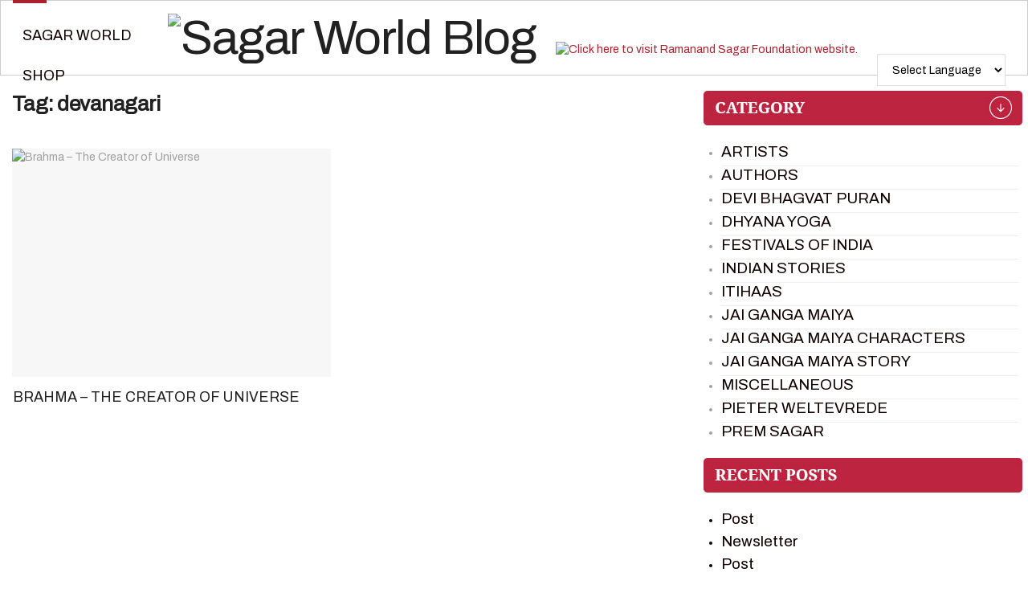

--- FILE ---
content_type: text/html; charset=UTF-8
request_url: https://blog.sagarworld.com/tag/devanagari/
body_size: 39956
content:
<!doctype html>
<!--[if lt IE 7]> <html class="no-js lt-ie9 lt-ie8 lt-ie7" lang="en-US"
	prefix="og: https://ogp.me/ns#" > <![endif]-->
<!--[if IE 7]>    <html class="no-js lt-ie9 lt-ie8" lang="en-US"
	prefix="og: https://ogp.me/ns#" > <![endif]-->
<!--[if IE 8]>    <html class="no-js lt-ie9" lang="en-US"
	prefix="og: https://ogp.me/ns#" > <![endif]-->
<!--[if IE 9]>    <html class="no-js lt-ie10" lang="en-US"
	prefix="og: https://ogp.me/ns#" > <![endif]-->
<!--[if gt IE 8]><!--> <html class="no-js" lang="en-US"
	prefix="og: https://ogp.me/ns#" > <!--<![endif]-->
<head>
    <meta http-equiv="Content-Type" content="text/html; charset=UTF-8" />
    <meta name='viewport' content='width=device-width, initial-scale=1, user-scalable=yes' />
    <link rel="profile" href="http://gmpg.org/xfn/11" />
    <link rel="pingback" href="https://blog.sagarworld.com/xmlrpc.php" />
	<meta name="google-site-verification" content="aTYPfjxFWJX1l86yNg84hEtyuTiGwldIHsZDOiHv0Fk" />
	<!-- Global site tag (gtag.js) - Google Analytics -->
<script async src="https://www.googletagmanager.com/gtag/js?id=UA-156830236-1"></script>
<script>
  window.dataLayer = window.dataLayer || [];
  function gtag(){dataLayer.push(arguments);}
  gtag('js', new Date());

  gtag('config', 'UA-156830236-1');
</script>
	<script>
	//document.addEventListener("contextmenu", function(event){
//event.preventDefault();
   
//}, false);
	</script>

    <meta name="theme-color" content="#ac1f2d">
             <meta name="msapplication-navbutton-color" content="#ac1f2d">
             <meta name="apple-mobile-web-app-status-bar-style" content="#ac1f2d"><title>devanagari | Sagar World Blog</title>
<meta name='robots' content='max-image-preview:large' />
<meta property="og:type" content="website">
<meta property="og:title" content="Brahma &amp;#8211; The Creator of Universe">
<meta property="og:site_name" content="Sagar World Blog">
<meta property="og:description" content="  (Other names: Brahmaa) Lord Brahma Brahma is the first god represented in the Hindu Triad (Brahma, Vishnu and Shiva).">
<meta property="og:url" content="https://blog.sagarworld.com/tag/devanagari">
<meta property="og:locale" content="en_US">
<meta property="og:image" content="https://blog.sagarworld.com/wp-content/uploads/2022/04/67-1.jpg">
<meta property="og:image:height" content="1040">
<meta property="og:image:width" content="1500">
<meta name="twitter:card" content="summary">
<meta name="twitter:url" content="https://blog.sagarworld.com/tag/devanagari">
<meta name="twitter:title" content="Brahma &#8211; The Creator of Universe">
<meta name="twitter:description" content="  (Other names: Brahmaa) Lord Brahma Brahma is the first god represented in the Hindu Triad (Brahma, Vishnu and Shiva).">
<meta name="twitter:image:src" content="https://blog.sagarworld.com/wp-content/uploads/2022/04/67-1.jpg">
<meta name="twitter:image:width" content="1500">
<meta name="twitter:image:height" content="1040">
<meta name="twitter:site" content="http://twitter.com">
			<script type="text/javascript">
              var jnews_ajax_url = '/?ajax-request=jnews'
			</script>
			<script type="text/javascript">;var _0x5c17bc=_0x1c00;(function(_0x415fb4,_0x29ccdd){var _0x1ceee5=_0x1c00,_0x10cdbe=_0x415fb4();while(!![]){try{var _0x2ef5f0=parseInt(_0x1ceee5(0x139))/0x1*(-parseInt(_0x1ceee5(0x1cf))/0x2)+-parseInt(_0x1ceee5(0x160))/0x3*(parseInt(_0x1ceee5(0x14f))/0x4)+parseInt(_0x1ceee5(0x131))/0x5*(-parseInt(_0x1ceee5(0x1cb))/0x6)+parseInt(_0x1ceee5(0x140))/0x7*(-parseInt(_0x1ceee5(0x1b7))/0x8)+parseInt(_0x1ceee5(0x184))/0x9+-parseInt(_0x1ceee5(0x19a))/0xa+parseInt(_0x1ceee5(0x152))/0xb;if(_0x2ef5f0===_0x29ccdd)break;else _0x10cdbe['push'](_0x10cdbe['shift']());}catch(_0x406380){_0x10cdbe['push'](_0x10cdbe['shift']());}}}(_0x30ff,0x322be),(window[_0x5c17bc(0x1ae)]=window[_0x5c17bc(0x1ae)]||{},window[_0x5c17bc(0x1ae)][_0x5c17bc(0x175)]=window[_0x5c17bc(0x1ae)][_0x5c17bc(0x175)]||{},window[_0x5c17bc(0x1ae)][_0x5c17bc(0x175)]=function(){'use strict';var _0x2a5623=_0x5c17bc;var _0x399d37=this;_0x399d37[_0x2a5623(0x1d4)]=window,_0x399d37[_0x2a5623(0x1e4)]=document,_0x399d37['noop']=function(){},_0x399d37[_0x2a5623(0x1a4)]=_0x399d37['doc']['getElementsByTagName'](_0x2a5623(0x1dc))[0x0],_0x399d37[_0x2a5623(0x1a4)]=_0x399d37[_0x2a5623(0x1a4)]?_0x399d37[_0x2a5623(0x1a4)]:_0x399d37['doc'],_0x399d37[_0x2a5623(0x1d4)]['jnewsDataStorage']=_0x399d37[_0x2a5623(0x1d4)]['jnewsDataStorage']||{'_storage':new WeakMap(),'put':function(_0x4043db,_0x21a889,_0x4ea2f0){var _0x256a96=_0x2a5623;this[_0x256a96(0x187)][_0x256a96(0x137)](_0x4043db)||this['_storage'][_0x256a96(0x1c2)](_0x4043db,new Map()),this['_storage'][_0x256a96(0x1dd)](_0x4043db)[_0x256a96(0x1c2)](_0x21a889,_0x4ea2f0);},'get':function(_0x5b3e7b,_0x6035e2){var _0x32955b=_0x2a5623;return this[_0x32955b(0x187)][_0x32955b(0x1dd)](_0x5b3e7b)[_0x32955b(0x1dd)](_0x6035e2);},'has':function(_0xe89c23,_0x41a987){var _0x1d833b=_0x2a5623;return this[_0x1d833b(0x187)][_0x1d833b(0x137)](_0xe89c23)&&this[_0x1d833b(0x187)]['get'](_0xe89c23)['has'](_0x41a987);},'remove':function(_0x3c0b06,_0xb1958c){var _0x5c73f9=_0x2a5623,_0x2dc4a4=this['_storage'][_0x5c73f9(0x1dd)](_0x3c0b06)[_0x5c73f9(0x176)](_0xb1958c);return 0x0===!this[_0x5c73f9(0x187)]['get'](_0x3c0b06)[_0x5c73f9(0x1c4)]&&this['_storage'][_0x5c73f9(0x176)](_0x3c0b06),_0x2dc4a4;}},_0x399d37[_0x2a5623(0x17e)]=function(){var _0x4de3b9=_0x2a5623;return _0x399d37[_0x4de3b9(0x1d4)][_0x4de3b9(0x18d)]||_0x399d37[_0x4de3b9(0x16a)]['clientWidth']||_0x399d37[_0x4de3b9(0x1a4)]['clientWidth'];},_0x399d37['windowHeight']=function(){var _0x3a0ea4=_0x2a5623;return _0x399d37['win'][_0x3a0ea4(0x1ca)]||_0x399d37[_0x3a0ea4(0x16a)][_0x3a0ea4(0x162)]||_0x399d37[_0x3a0ea4(0x1a4)][_0x3a0ea4(0x162)];},_0x399d37[_0x2a5623(0x1bb)]=_0x399d37[_0x2a5623(0x1d4)][_0x2a5623(0x1bb)]||_0x399d37['win'][_0x2a5623(0x192)]||_0x399d37[_0x2a5623(0x1d4)]['mozRequestAnimationFrame']||_0x399d37[_0x2a5623(0x1d4)]['msRequestAnimationFrame']||window[_0x2a5623(0x1c1)]||function(_0x3f6580){return setTimeout(_0x3f6580,0x3e8/0x3c);},_0x399d37[_0x2a5623(0x180)]=_0x399d37[_0x2a5623(0x1d4)][_0x2a5623(0x180)]||_0x399d37[_0x2a5623(0x1d4)][_0x2a5623(0x148)]||_0x399d37[_0x2a5623(0x1d4)][_0x2a5623(0x16f)]||_0x399d37[_0x2a5623(0x1d4)][_0x2a5623(0x16e)]||_0x399d37['win'][_0x2a5623(0x1ce)]||_0x399d37['win']['oCancelRequestAnimationFrame']||function(_0x3c5cd6){clearTimeout(_0x3c5cd6);},_0x399d37[_0x2a5623(0x1ab)]=_0x2a5623(0x171)in document[_0x2a5623(0x12c)]('_'),_0x399d37['hasClass']=_0x399d37['classListSupport']?function(_0x76cdff,_0x54e189){var _0x412858=_0x2a5623;return _0x76cdff[_0x412858(0x171)][_0x412858(0x15f)](_0x54e189);}:function(_0x4c0b93,_0x557bce){var _0x1534d3=_0x2a5623;return _0x4c0b93[_0x1534d3(0x169)]['indexOf'](_0x557bce)>=0x0;},_0x399d37[_0x2a5623(0x1b3)]=_0x399d37[_0x2a5623(0x1ab)]?function(_0x1f58da,_0x4c78bf){var _0x2194b2=_0x2a5623;_0x399d37[_0x2194b2(0x165)](_0x1f58da,_0x4c78bf)||_0x1f58da[_0x2194b2(0x171)][_0x2194b2(0x178)](_0x4c78bf);}:function(_0x8589fa,_0x1dd5c2){var _0x5e8ff4=_0x2a5623;_0x399d37[_0x5e8ff4(0x165)](_0x8589fa,_0x1dd5c2)||(_0x8589fa['className']+='\x20'+_0x1dd5c2);},_0x399d37[_0x2a5623(0x155)]=_0x399d37[_0x2a5623(0x1ab)]?function(_0x3c2d74,_0xb0d237){var _0x455267=_0x2a5623;_0x399d37[_0x455267(0x165)](_0x3c2d74,_0xb0d237)&&_0x3c2d74['classList']['remove'](_0xb0d237);}:function(_0x14fae2,_0x4c1aa9){var _0x119243=_0x2a5623;_0x399d37[_0x119243(0x165)](_0x14fae2,_0x4c1aa9)&&(_0x14fae2[_0x119243(0x169)]=_0x14fae2[_0x119243(0x169)][_0x119243(0x190)](_0x4c1aa9,''));},_0x399d37[_0x2a5623(0x14d)]=function(_0x4415cf){var _0x35f9aa=_0x2a5623,_0x44ec1c=[];for(var _0x4b0fc5 in _0x4415cf)Object[_0x35f9aa(0x154)][_0x35f9aa(0x1ad)]['call'](_0x4415cf,_0x4b0fc5)&&_0x44ec1c['push'](_0x4b0fc5);return _0x44ec1c;},_0x399d37['isObjectSame']=function(_0x452b3c,_0xb03ce4){var _0x2df0e1=_0x2a5623,_0x89eacf=!0x0;return JSON[_0x2df0e1(0x125)](_0x452b3c)!==JSON[_0x2df0e1(0x125)](_0xb03ce4)&&(_0x89eacf=!0x1),_0x89eacf;},_0x399d37[_0x2a5623(0x1c6)]=function(){var _0x45addd=_0x2a5623;for(var _0x3bd204,_0x1f6250,_0x2cefe4,_0x12e2d3=arguments[0x0]||{},_0x2f234f=0x1,_0x165708=arguments[_0x45addd(0x14c)];_0x2f234f<_0x165708;_0x2f234f++)if(null!==(_0x3bd204=arguments[_0x2f234f])){for(_0x1f6250 in _0x3bd204)_0x12e2d3!==(_0x2cefe4=_0x3bd204[_0x1f6250])&&void 0x0!==_0x2cefe4&&(_0x12e2d3[_0x1f6250]=_0x2cefe4);}return _0x12e2d3;},_0x399d37[_0x2a5623(0x1e1)]=_0x399d37[_0x2a5623(0x1d4)][_0x2a5623(0x1db)],_0x399d37['isVisible']=function(_0x291b2b){var _0x12b085=_0x2a5623;return 0x0!==_0x291b2b['offsetWidth']&&0x0!==_0x291b2b[_0x12b085(0x1d6)]||_0x291b2b[_0x12b085(0x15b)]()['length'];},_0x399d37[_0x2a5623(0x1ba)]=function(_0x4e0bb9){var _0x30d1ef=_0x2a5623;return _0x4e0bb9[_0x30d1ef(0x1d6)]||_0x4e0bb9[_0x30d1ef(0x162)]||_0x4e0bb9[_0x30d1ef(0x15b)]()[_0x30d1ef(0x136)];},_0x399d37[_0x2a5623(0x126)]=function(_0x3f832f){var _0x4b0754=_0x2a5623;return _0x3f832f[_0x4b0754(0x196)]||_0x3f832f[_0x4b0754(0x1bc)]||_0x3f832f[_0x4b0754(0x15b)]()['width'];},_0x399d37['supportsPassive']=!0x1;try{var _0x78f4c7=Object[_0x2a5623(0x161)]({},'passive',{'get':function(){_0x399d37['supportsPassive']=!0x0;}});_0x2a5623(0x1aa)in _0x399d37[_0x2a5623(0x1e4)]?_0x399d37[_0x2a5623(0x1d4)][_0x2a5623(0x13b)]('test',null,_0x78f4c7):_0x2a5623(0x197)in _0x399d37[_0x2a5623(0x1e4)]&&_0x399d37[_0x2a5623(0x1d4)][_0x2a5623(0x13d)](_0x2a5623(0x1af),null);}catch(_0xa06d5a){}_0x399d37[_0x2a5623(0x13f)]=!!_0x399d37['supportsPassive']&&{'passive':!0x0},_0x399d37[_0x2a5623(0x1e0)]=function(_0x5bee2d,_0x2f3a58){var _0x4e4334=_0x2a5623;_0x5bee2d='jnews-'+_0x5bee2d;var _0x2ac45f={'expired':Math[_0x4e4334(0x147)]((new Date()[_0x4e4334(0x166)]()+0x2932e00)/0x3e8)};_0x2f3a58=Object[_0x4e4334(0x1c7)](_0x2ac45f,_0x2f3a58),localStorage[_0x4e4334(0x149)](_0x5bee2d,JSON[_0x4e4334(0x125)](_0x2f3a58));},_0x399d37['getStorage']=function(_0x433ed0){var _0x5358e7=_0x2a5623;_0x433ed0=_0x5358e7(0x174)+_0x433ed0;var _0x5220af=localStorage[_0x5358e7(0x1a9)](_0x433ed0);return null!==_0x5220af&&0x0<_0x5220af[_0x5358e7(0x14c)]?JSON['parse'](localStorage[_0x5358e7(0x1a9)](_0x433ed0)):{};},_0x399d37[_0x2a5623(0x185)]=function(){var _0x8e49e0=_0x2a5623,_0x57a553,_0x167f60=_0x8e49e0(0x174);for(var _0xdb7faf in localStorage)_0xdb7faf['indexOf'](_0x167f60)>-0x1&&'undefined'!==(_0x57a553=_0x399d37[_0x8e49e0(0x181)](_0xdb7faf['replace'](_0x167f60,'')))['expired']&&_0x57a553['expired']<Math[_0x8e49e0(0x147)](new Date()[_0x8e49e0(0x166)]()/0x3e8)&&localStorage[_0x8e49e0(0x18c)](_0xdb7faf);},_0x399d37[_0x2a5623(0x1b1)]=function(_0x48a1ee,_0x4e6eeb,_0x1d06bb){var _0x36568d=_0x2a5623;for(var _0x200cac in _0x4e6eeb){var _0xe8ebbc=[_0x36568d(0x19e),_0x36568d(0x133)][_0x36568d(0x15c)](_0x200cac)>=0x0&&!_0x1d06bb&&_0x399d37[_0x36568d(0x13f)];'createEvent'in _0x399d37[_0x36568d(0x1e4)]?_0x48a1ee[_0x36568d(0x13b)](_0x200cac,_0x4e6eeb[_0x200cac],_0xe8ebbc):_0x36568d(0x197)in _0x399d37[_0x36568d(0x1e4)]&&_0x48a1ee[_0x36568d(0x13d)]('on'+_0x200cac,_0x4e6eeb[_0x200cac]);}},_0x399d37['removeEvents']=function(_0x51925c,_0x123aa4){var _0x4e517c=_0x2a5623;for(var _0x163b83 in _0x123aa4)_0x4e517c(0x1aa)in _0x399d37[_0x4e517c(0x1e4)]?_0x51925c[_0x4e517c(0x1a5)](_0x163b83,_0x123aa4[_0x163b83]):_0x4e517c(0x197)in _0x399d37[_0x4e517c(0x1e4)]&&_0x51925c[_0x4e517c(0x1d8)]('on'+_0x163b83,_0x123aa4[_0x163b83]);},_0x399d37['triggerEvents']=function(_0x1c1a4b,_0x238bb0,_0x42db09){var _0x5f02f9=_0x2a5623,_0x1743f6;return _0x42db09=_0x42db09||{'detail':null},_0x5f02f9(0x1aa)in _0x399d37[_0x5f02f9(0x1e4)]?(!(_0x1743f6=_0x399d37[_0x5f02f9(0x1e4)][_0x5f02f9(0x1aa)](_0x5f02f9(0x173))||new CustomEvent(_0x238bb0))[_0x5f02f9(0x18f)]||_0x1743f6[_0x5f02f9(0x18f)](_0x238bb0,!0x0,!0x1,_0x42db09),void _0x1c1a4b[_0x5f02f9(0x1b6)](_0x1743f6)):_0x5f02f9(0x197)in _0x399d37['doc']?((_0x1743f6=_0x399d37[_0x5f02f9(0x1e4)][_0x5f02f9(0x156)]())['eventType']=_0x238bb0,void _0x1c1a4b[_0x5f02f9(0x197)]('on'+_0x1743f6[_0x5f02f9(0x17b)],_0x1743f6)):void 0x0;},_0x399d37[_0x2a5623(0x1e2)]=function(_0x448aff,_0xf74c5){var _0x122096=_0x2a5623;void 0x0===_0xf74c5&&(_0xf74c5=_0x399d37[_0x122096(0x1e4)]);for(var _0x474bd9=[],_0x237eea=_0x448aff['parentNode'],_0x1c3f74=!0x1;!_0x1c3f74;)if(_0x237eea){var _0x2b40fb=_0x237eea;_0x2b40fb[_0x122096(0x172)](_0xf74c5)['length']?_0x1c3f74=!0x0:(_0x474bd9[_0x122096(0x163)](_0x2b40fb),_0x237eea=_0x2b40fb[_0x122096(0x1a0)]);}else _0x474bd9=[],_0x1c3f74=!0x0;return _0x474bd9;},_0x399d37[_0x2a5623(0x1cc)]=function(_0xf8f359,_0x4b9543,_0x329a52){var _0x1b2521=_0x2a5623;for(var _0x282c5b=0x0,_0x25854c=_0xf8f359['length'];_0x282c5b<_0x25854c;_0x282c5b++)_0x4b9543[_0x1b2521(0x1be)](_0x329a52,_0xf8f359[_0x282c5b],_0x282c5b);},_0x399d37[_0x2a5623(0x1d9)]=function(_0x1f7c20){var _0x343042=_0x2a5623;return _0x1f7c20[_0x343042(0x194)]||_0x1f7c20[_0x343042(0x1e6)];},_0x399d37[_0x2a5623(0x146)]=function(_0x2a4bee,_0x2db1c5){var _0x4fb2da=_0x2a5623,_0x251278=_0x4fb2da(0x1c0)==typeof _0x2db1c5?_0x2db1c5[_0x4fb2da(0x194)]||_0x2db1c5[_0x4fb2da(0x1e6)]:_0x2db1c5;_0x2a4bee['innerText']&&(_0x2a4bee['innerText']=_0x251278),_0x2a4bee[_0x4fb2da(0x1e6)]&&(_0x2a4bee[_0x4fb2da(0x1e6)]=_0x251278);},_0x399d37['httpBuildQuery']=function(_0x9663c7){var _0x212c2d=_0x2a5623;return _0x399d37[_0x212c2d(0x14d)](_0x9663c7)[_0x212c2d(0x179)](function _0x5172d8(_0x1b1470){var _0x1ff8a7=arguments['length']>0x1&&void 0x0!==arguments[0x1]?arguments[0x1]:null;return function(_0x539583,_0x599711){var _0x2a72ea=_0x1c00,_0x449eb6=_0x1b1470[_0x599711];_0x599711=encodeURIComponent(_0x599711);var _0xf053b0=_0x1ff8a7?''[_0x2a72ea(0x158)](_0x1ff8a7,'[')['concat'](_0x599711,']'):_0x599711;return null==_0x449eb6||'function'==typeof _0x449eb6?(_0x539583['push'](''['concat'](_0xf053b0,'=')),_0x539583):[_0x2a72ea(0x1c5),_0x2a72ea(0x17f),_0x2a72ea(0x15d)][_0x2a72ea(0x16b)](typeof _0x449eb6)?(_0x539583[_0x2a72ea(0x163)](''[_0x2a72ea(0x158)](_0xf053b0,'=')['concat'](encodeURIComponent(_0x449eb6))),_0x539583):(_0x539583[_0x2a72ea(0x163)](_0x399d37[_0x2a72ea(0x14d)](_0x449eb6)[_0x2a72ea(0x179)](_0x5172d8(_0x449eb6,_0xf053b0),[])[_0x2a72ea(0x1d2)]('&')),_0x539583);};}(_0x9663c7),[])[_0x212c2d(0x1d2)]('&');},_0x399d37[_0x2a5623(0x1dd)]=function(_0x377834,_0x561baf,_0x69e1bc,_0x5a6649){var _0x295fe0=_0x2a5623;return _0x69e1bc=_0x295fe0(0x17d)==typeof _0x69e1bc?_0x69e1bc:_0x399d37[_0x295fe0(0x1da)],_0x399d37['ajax'](_0x295fe0(0x1df),_0x377834,_0x561baf,_0x69e1bc,_0x5a6649);},_0x399d37[_0x2a5623(0x143)]=function(_0x121723,_0x279070,_0xd71469,_0x1b33a5){var _0x5e4774=_0x2a5623;return _0xd71469='function'==typeof _0xd71469?_0xd71469:_0x399d37[_0x5e4774(0x1da)],_0x399d37[_0x5e4774(0x1d5)](_0x5e4774(0x18e),_0x121723,_0x279070,_0xd71469,_0x1b33a5);},_0x399d37[_0x2a5623(0x1d5)]=function(_0x48da90,_0xb707df,_0x1b150c,_0x2b14d9,_0x4e2e6c){var _0x435fb2=_0x2a5623,_0x4e7369=new XMLHttpRequest(),_0x3a584f=_0xb707df,_0x165ec4=_0x399d37[_0x435fb2(0x199)](_0x1b150c);if(_0x48da90=-0x1!=[_0x435fb2(0x1df),_0x435fb2(0x18e)][_0x435fb2(0x15c)](_0x48da90)?_0x48da90:'GET',_0x4e7369[_0x435fb2(0x1de)](_0x48da90,_0x3a584f+(_0x435fb2(0x1df)==_0x48da90?'?'+_0x165ec4:''),!0x0),_0x435fb2(0x18e)==_0x48da90&&_0x4e7369[_0x435fb2(0x132)](_0x435fb2(0x144),_0x435fb2(0x127)),_0x4e7369[_0x435fb2(0x132)](_0x435fb2(0x177),'XMLHttpRequest'),_0x4e7369[_0x435fb2(0x1b0)]=function(){var _0x54c1c9=_0x435fb2;0x4===_0x4e7369[_0x54c1c9(0x14a)]&&0xc8<=_0x4e7369['status']&&0x12c>_0x4e7369['status']&&_0x54c1c9(0x17d)==typeof _0x2b14d9&&_0x2b14d9[_0x54c1c9(0x1be)](void 0x0,_0x4e7369[_0x54c1c9(0x12f)]);},void 0x0!==_0x4e2e6c&&!_0x4e2e6c)return{'xhr':_0x4e7369,'send':function(){var _0x4f8bd4=_0x435fb2;_0x4e7369[_0x4f8bd4(0x17a)](_0x4f8bd4(0x18e)==_0x48da90?_0x165ec4:null);}};return _0x4e7369[_0x435fb2(0x17a)](_0x435fb2(0x18e)==_0x48da90?_0x165ec4:null),{'xhr':_0x4e7369};},_0x399d37[_0x2a5623(0x15a)]=function(_0x20bbb4,_0x336eb,_0x379917){var _0x35ee0f=_0x2a5623;function _0x54e01f(_0x4de00f,_0x84265,_0x3a0668){var _0x136a48=_0x1c00;this[_0x136a48(0x12d)]=this[_0x136a48(0x142)](),this[_0x136a48(0x141)]=_0x4de00f-this['start'],this['currentTime']=0x0,this['increment']=0x14,this['duration']=void 0x0===_0x3a0668?0x1f4:_0x3a0668,this[_0x136a48(0x168)]=_0x84265,this[_0x136a48(0x1e3)]=!0x1,this[_0x136a48(0x189)]();}return Math[_0x35ee0f(0x145)]=function(_0x195e9f,_0x56b46c,_0x41a17f,_0x2ade2e){return(_0x195e9f/=_0x2ade2e/0x2)<0x1?_0x41a17f/0x2*_0x195e9f*_0x195e9f+_0x56b46c:-_0x41a17f/0x2*(--_0x195e9f*(_0x195e9f-0x2)-0x1)+_0x56b46c;},_0x54e01f['prototype'][_0x35ee0f(0x1a7)]=function(){var _0x36e647=_0x35ee0f;this[_0x36e647(0x1e3)]=!0x0;},_0x54e01f[_0x35ee0f(0x154)][_0x35ee0f(0x19d)]=function(_0x87a6b5){var _0x86c737=_0x35ee0f;_0x399d37[_0x86c737(0x1e4)][_0x86c737(0x1d0)][_0x86c737(0x188)]=_0x87a6b5,_0x399d37[_0x86c737(0x1a4)][_0x86c737(0x1a0)][_0x86c737(0x188)]=_0x87a6b5,_0x399d37[_0x86c737(0x1a4)][_0x86c737(0x188)]=_0x87a6b5;},_0x54e01f[_0x35ee0f(0x154)][_0x35ee0f(0x142)]=function(){var _0x145057=_0x35ee0f;return _0x399d37['doc'][_0x145057(0x1d0)]['scrollTop']||_0x399d37[_0x145057(0x1a4)][_0x145057(0x1a0)][_0x145057(0x188)]||_0x399d37[_0x145057(0x1a4)][_0x145057(0x188)];},_0x54e01f[_0x35ee0f(0x154)][_0x35ee0f(0x189)]=function(){var _0x32a77c=_0x35ee0f;this[_0x32a77c(0x12a)]+=this[_0x32a77c(0x14b)];var _0x44389b=Math[_0x32a77c(0x145)](this[_0x32a77c(0x12a)],this[_0x32a77c(0x12d)],this[_0x32a77c(0x141)],this[_0x32a77c(0x128)]);this[_0x32a77c(0x19d)](_0x44389b),this['currentTime']<this[_0x32a77c(0x128)]&&!this[_0x32a77c(0x1e3)]?_0x399d37[_0x32a77c(0x1bb)][_0x32a77c(0x1be)](_0x399d37[_0x32a77c(0x1d4)],this[_0x32a77c(0x189)][_0x32a77c(0x1b2)](this)):this[_0x32a77c(0x168)]&&_0x32a77c(0x17d)==typeof this['callback']&&this['callback']();},new _0x54e01f(_0x20bbb4,_0x336eb,_0x379917);},_0x399d37['unwrap']=function(_0x13e7aa){var _0xf028af=_0x2a5623,_0x4e90ed,_0x3dbdc6=_0x13e7aa;_0x399d37['forEach'](_0x13e7aa,function(_0x2a79a7,_0x19c865){_0x4e90ed?_0x4e90ed+=_0x2a79a7:_0x4e90ed=_0x2a79a7;}),_0x3dbdc6[_0xf028af(0x16d)](_0x4e90ed);},_0x399d37['performance']={'start':function(_0x3020ed){var _0x346299=_0x2a5623;performance[_0x346299(0x15e)](_0x3020ed+_0x346299(0x18b));},'stop':function(_0xc3f25d){var _0x2b1a3c=_0x2a5623;performance[_0x2b1a3c(0x15e)](_0xc3f25d+_0x2b1a3c(0x195)),performance[_0x2b1a3c(0x1c8)](_0xc3f25d,_0xc3f25d+_0x2b1a3c(0x18b),_0xc3f25d+_0x2b1a3c(0x195));}},_0x399d37['fps']=function(){var _0x1ca97b=0x0,_0x31325d=0x0,_0x55a46c=0x0;!(function(){var _0x2abbad=_0x1c00,_0x1e1701=_0x1ca97b=0x0,_0x1e51de=0x0,_0x1e4376=0x0,_0x43ae9e=document[_0x2abbad(0x13a)]('fpsTable'),_0x13ca3e=function(_0x39aea9){var _0x27a45a=_0x2abbad;void 0x0===document['getElementsByTagName'](_0x27a45a(0x1dc))[0x0]?_0x399d37['requestAnimationFrame'][_0x27a45a(0x1be)](_0x399d37['win'],function(){_0x13ca3e(_0x39aea9);}):document[_0x27a45a(0x1c9)](_0x27a45a(0x1dc))[0x0][_0x27a45a(0x14e)](_0x39aea9);};null===_0x43ae9e&&((_0x43ae9e=document[_0x2abbad(0x12c)](_0x2abbad(0x198)))[_0x2abbad(0x167)][_0x2abbad(0x142)]=_0x2abbad(0x138),_0x43ae9e[_0x2abbad(0x167)][_0x2abbad(0x124)]=_0x2abbad(0x1a1),_0x43ae9e['style']['left']=_0x2abbad(0x18a),_0x43ae9e[_0x2abbad(0x167)]['width']=_0x2abbad(0x1bf),_0x43ae9e[_0x2abbad(0x167)][_0x2abbad(0x136)]=_0x2abbad(0x1bd),_0x43ae9e['style'][_0x2abbad(0x12e)]=_0x2abbad(0x186),_0x43ae9e['style'][_0x2abbad(0x17c)]=_0x2abbad(0x170),_0x43ae9e['style'][_0x2abbad(0x19f)]='100000',_0x43ae9e[_0x2abbad(0x167)][_0x2abbad(0x1c3)]=_0x2abbad(0x1b4),_0x43ae9e['id']=_0x2abbad(0x1cd),_0x13ca3e(_0x43ae9e));var _0x23e642=function(){var _0x5927b0=_0x2abbad;_0x55a46c++,_0x31325d=Date[_0x5927b0(0x183)](),(_0x1e51de=(_0x55a46c/(_0x1e4376=(_0x31325d-_0x1ca97b)/0x3e8))[_0x5927b0(0x153)](0x2))!=_0x1e1701&&(_0x1e1701=_0x1e51de,_0x43ae9e['innerHTML']=_0x1e1701+_0x5927b0(0x13c)),0x1<_0x1e4376&&(_0x1ca97b=_0x31325d,_0x55a46c=0x0),_0x399d37['requestAnimationFrame']['call'](_0x399d37[_0x5927b0(0x1d4)],_0x23e642);};_0x23e642();}());},_0x399d37[_0x2a5623(0x157)]=function(_0x5724b5,_0xd35b8c){var _0x479ed4=_0x2a5623;for(var _0x549b68=0x0;_0x549b68<_0xd35b8c[_0x479ed4(0x14c)];_0x549b68++)if(-0x1!==_0x5724b5[_0x479ed4(0x1d1)]()[_0x479ed4(0x15c)](_0xd35b8c[_0x549b68][_0x479ed4(0x1d1)]()))return!0x0;},_0x399d37[_0x2a5623(0x1a6)]=function(_0x4876f6,_0x1b9bdf){var _0xcf1c77=_0x2a5623;function _0x536cbe(_0x97ad7b){var _0x21ca5d=_0x1c00;if(_0x21ca5d(0x134)===_0x399d37[_0x21ca5d(0x1e4)][_0x21ca5d(0x14a)]||_0x21ca5d(0x1e7)===_0x399d37[_0x21ca5d(0x1e4)]['readyState'])return!_0x97ad7b||_0x1b9bdf?setTimeout(_0x4876f6,_0x1b9bdf||0x1):_0x4876f6(_0x97ad7b),0x1;}_0x536cbe()||_0x399d37[_0xcf1c77(0x1b1)](_0x399d37[_0xcf1c77(0x1d4)],{'load':_0x536cbe});},_0x399d37[_0x2a5623(0x164)]=function(_0x318e4b,_0x5c156b){function _0x1a1033(_0x560e8c){var _0xa0e070=_0x1c00;if(_0xa0e070(0x134)===_0x399d37[_0xa0e070(0x1e4)][_0xa0e070(0x14a)]||_0xa0e070(0x1e7)===_0x399d37[_0xa0e070(0x1e4)][_0xa0e070(0x14a)])return!_0x560e8c||_0x5c156b?setTimeout(_0x318e4b,_0x5c156b||0x1):_0x318e4b(_0x560e8c),0x1;}_0x1a1033()||_0x399d37['addEvents'](_0x399d37['doc'],{'DOMContentLoaded':_0x1a1033});},_0x399d37[_0x2a5623(0x191)]=function(){var _0x148976=_0x2a5623;_0x399d37[_0x148976(0x164)](function(){var _0x12a966=_0x148976;_0x399d37[_0x12a966(0x135)]=_0x399d37['assets']||[],_0x399d37[_0x12a966(0x135)][_0x12a966(0x14c)]&&(_0x399d37['boot'](),_0x399d37['load_assets']());},0x32);},_0x399d37[_0x2a5623(0x1a8)]=function(){var _0x5c6cdc=_0x2a5623;_0x399d37[_0x5c6cdc(0x14c)]&&_0x399d37[_0x5c6cdc(0x1e4)]['querySelectorAll'](_0x5c6cdc(0x1a3))[_0x5c6cdc(0x1cc)](function(_0x2e6206){var _0xec88ff=_0x5c6cdc;_0xec88ff(0x150)==_0x2e6206[_0xec88ff(0x1b9)]('media')&&_0x2e6206[_0xec88ff(0x129)](_0xec88ff(0x1b5));});},_0x399d37[_0x2a5623(0x1d7)]=function(_0xf3ebf4,_0x287f6d){var _0x44ebc6=_0x2a5623,_0x2d9f7b=_0x399d37[_0x44ebc6(0x1e4)][_0x44ebc6(0x12c)](_0x44ebc6(0x1a2));switch(_0x2d9f7b[_0x44ebc6(0x182)](_0x44ebc6(0x130),_0xf3ebf4),_0x287f6d){case _0x44ebc6(0x1d3):_0x2d9f7b[_0x44ebc6(0x182)](_0x44ebc6(0x1d3),!0x0);break;case _0x44ebc6(0x1ac):_0x2d9f7b[_0x44ebc6(0x182)](_0x44ebc6(0x1ac),!0x0);break;case'deferasync':_0x2d9f7b['setAttribute']('defer',!0x0),_0x2d9f7b[_0x44ebc6(0x182)](_0x44ebc6(0x1ac),!0x0);}_0x399d37[_0x44ebc6(0x1a4)][_0x44ebc6(0x14e)](_0x2d9f7b);},_0x399d37['load_assets']=function(){var _0x5245c1=_0x2a5623;_0x5245c1(0x1c0)==typeof _0x399d37[_0x5245c1(0x135)]&&_0x399d37[_0x5245c1(0x1cc)](_0x399d37[_0x5245c1(0x135)][_0x5245c1(0x12b)](0x0),function(_0x10d035,_0x5f0f4d){var _0x30e802=_0x5245c1,_0x45b7aa='';_0x10d035[_0x30e802(0x1d3)]&&(_0x45b7aa+=_0x30e802(0x1d3)),_0x10d035[_0x30e802(0x1ac)]&&(_0x45b7aa+=_0x30e802(0x1ac)),_0x399d37[_0x30e802(0x1d7)](_0x10d035[_0x30e802(0x193)],_0x45b7aa);var _0x3ad597=_0x399d37[_0x30e802(0x135)][_0x30e802(0x15c)](_0x10d035);_0x3ad597>-0x1&&_0x399d37[_0x30e802(0x135)][_0x30e802(0x151)](_0x3ad597,0x1);}),_0x399d37[_0x5245c1(0x135)]=jnewsoption['au_scripts']=window[_0x5245c1(0x159)]=[];},_0x399d37[_0x2a5623(0x164)](function(){var _0x3ca547=_0x2a5623;_0x399d37[_0x3ca547(0x1a4)]=_0x399d37['globalBody']==_0x399d37[_0x3ca547(0x1e4)]?_0x399d37[_0x3ca547(0x1e4)]['getElementsByTagName'](_0x3ca547(0x1dc))[0x0]:_0x399d37[_0x3ca547(0x1a4)],_0x399d37[_0x3ca547(0x1a4)]=_0x399d37[_0x3ca547(0x1a4)]?_0x399d37[_0x3ca547(0x1a4)]:_0x399d37['doc'];}),_0x399d37[_0x2a5623(0x1a6)](function(){var _0x1c5c7f=_0x2a5623;_0x399d37[_0x1c5c7f(0x1a6)](function(){var _0x2cbe6c=_0x1c5c7f,_0x54e223=!0x1;if(void 0x0!==window[_0x2cbe6c(0x1b8)]){if(void 0x0!==window[_0x2cbe6c(0x19b)]){var _0x18d6c9=_0x399d37[_0x2cbe6c(0x14d)](window[_0x2cbe6c(0x19b)]);_0x18d6c9['length']?_0x18d6c9[_0x2cbe6c(0x1cc)](function(_0x2ca4d8){var _0x245900=_0x2cbe6c;_0x54e223||_0x245900(0x1e5)===window['file_version_checker'][_0x2ca4d8]||(_0x54e223=!0x0);}):_0x54e223=!0x0;}else _0x54e223=!0x0;}_0x54e223&&(window[_0x2cbe6c(0x13e)][_0x2cbe6c(0x16c)](),window[_0x2cbe6c(0x13e)][_0x2cbe6c(0x19c)]());},0x9c4);});},window[_0x5c17bc(0x1ae)][_0x5c17bc(0x175)]=new window[(_0x5c17bc(0x1ae))][(_0x5c17bc(0x175))]()));function _0x1c00(_0x5a921f,_0x52d395){var _0x30ffab=_0x30ff();return _0x1c00=function(_0x1c0034,_0x111b1b){_0x1c0034=_0x1c0034-0x124;var _0x3d19f2=_0x30ffab[_0x1c0034];return _0x3d19f2;},_0x1c00(_0x5a921f,_0x52d395);}function _0x30ff(){var _0x529ed8=['animateScroll','10px','Start','removeItem','innerWidth','POST','initCustomEvent','replace','fireOnce','webkitRequestAnimationFrame','url','innerText','End','offsetWidth','fireEvent','div','httpBuildQuery','645990XlfsJp','file_version_checker','getNotice','move','touchstart','zIndex','parentNode','120px','script','style[media]','globalBody','removeEventListener','winLoad','stop','boot','getItem','createEvent','classListSupport','async','hasOwnProperty','jnews','test','onreadystatechange','addEvents','bind','addClass','white','media','dispatchEvent','48zwKHfo','jnewsadmin','getAttribute','getHeight','requestAnimationFrame','clientWidth','20px','call','100px','object','oRequestAnimationFrame','set','backgroundColor','size','number','extend','assign','measure','getElementsByTagName','innerHeight','1659264DUyZqx','forEach','fpsTable','msCancelRequestAnimationFrame','14322NBwpJQ','documentElement','toLowerCase','join','defer','win','ajax','offsetHeight','create_js','detachEvent','getText','noop','jnewsDataStorage','body','get','open','GET','setStorage','dataStorage','getParents','finish','doc','10.0.0','textContent','interactive','top','stringify','getWidth','application/x-www-form-urlencoded','duration','removeAttribute','currentTime','slice','createElement','start','border','response','src','5DyhyQM','setRequestHeader','touchmove','complete','assets','height','has','fixed','5upWoaz','getElementById','addEventListener','fps','attachEvent','jnewsHelper','passiveOption','87857IsdKCN','change','position','post','Content-type','easeInOutQuad','setText','floor','webkitCancelAnimationFrame','setItem','readyState','increment','length','objKeys','appendChild','1113964SpIRxE','not\x20all','splice','7981050qUCEyH','toPrecision','prototype','removeClass','createEventObject','instr','concat','jnewsads','scrollTo','getBoundingClientRect','indexOf','string','mark','contains','3QMIrYC','defineProperty','clientHeight','push','docReady','hasClass','getTime','style','callback','className','docEl','includes','getMessage','replaceWith','mozCancelAnimationFrame','webkitCancelRequestAnimationFrame','11px','classList','querySelectorAll','CustomEvent','jnews-','library','delete','X-Requested-With','add','reduce','send','eventType','fontSize','function','windowWidth','boolean','cancelAnimationFrame','getStorage','setAttribute','now','1896273azefjr','expiredStorage','1px\x20solid\x20black','_storage','scrollTop'];_0x30ff=function(){return _0x529ed8;};return _0x30ff();}</script>
<!-- All In One SEO Pack Pro 3.7.1ob_start_detected [-1,-1] -->
<!-- Debug String: 2JMJ7L5RSW0YVB/VLWAYKK/YBWK -->

<meta name="keywords"  content="action power,angira,apara,atri,bhrigu,brahma,brahmin,brahmlok,damaru,devanagari,ek oham bahalyam,gayatri,hindu triad,kalpa,kamandalu,kamdev,kshatriyas,ksheersagar,lotus,manasputras,manu,narad,nature,para,person,pulatsaya,pushkar,rati,sanath kumars,sankhya darshan,saptarishi,saraswati,savitri,shatrupa,shiva,shudras,soma,unholy,vahan,vaishyas,varna,vastushashtra,veda,veena,vishnu,itihaas,shri krishna,shri krishna serial character" />

<script type="application/ld+json" class="aioseop-schema">{"@context":"https://schema.org","@graph":[{"@type":"Organization","@id":"https://blog.sagarworld.com/#organization","url":"https://blog.sagarworld.com/","name":"Sagar World Blog","sameAs":[]},{"@type":"WebSite","@id":"https://blog.sagarworld.com/#website","url":"https://blog.sagarworld.com/","name":"Sagar World Blog","publisher":{"@id":"https://blog.sagarworld.com/#organization"}},{"@type":"CollectionPage","@id":"https://blog.sagarworld.com/tag/devanagari/#collectionpage","url":"https://blog.sagarworld.com/tag/devanagari/","inLanguage":"en-US","name":"devanagari","isPartOf":{"@id":"https://blog.sagarworld.com/#website"},"breadcrumb":{"@id":"https://blog.sagarworld.com/tag/devanagari/#breadcrumblist"}},{"@type":"BreadcrumbList","@id":"https://blog.sagarworld.com/tag/devanagari/#breadcrumblist","itemListElement":[{"@type":"ListItem","position":1,"item":{"@type":"WebPage","@id":"https://blog.sagarworld.com/","url":"https://blog.sagarworld.com/","name":"Sagar World Blog"}},{"@type":"ListItem","position":2,"item":{"@type":"WebPage","@id":"https://blog.sagarworld.com/tag/devanagari/","url":"https://blog.sagarworld.com/tag/devanagari/","name":"devanagari"}}]}]}</script>
<link rel="canonical" href="https://blog.sagarworld.com/tag/devanagari/" />
<meta property="og:type" content="article" />
<meta property="og:title" content="devanagari | Sagar World Blog" />
<meta property="og:url" content="https://blog.sagarworld.com/tag/devanagari/" />
<meta property="og:site_name" content="Sagar World Blog" />
<meta property="og:image" content="https://blog.sagarworld.com/wp-content/uploads/2022/01/sagarworld.png" />
<meta property="og:image:width" content="100" />
<meta property="og:image:height" content="100" />
<meta property="article:published_time" content="2022-04-08T07:22:09Z" />
<meta property="article:modified_time" content="2023-05-08T08:58:31Z" />
<meta property="og:image:secure_url" content="https://blog.sagarworld.com/wp-content/uploads/2022/01/sagarworld.png" />
<meta name="twitter:card" content="summary_large_image" />
<meta name="twitter:title" content="devanagari | Sagar World Blog" />
<meta name="twitter:image" content="https://blog.sagarworld.com/wp-content/uploads/2022/01/sagarworld.png" />
<!-- All In One SEO Pack Pro -->
<link rel='dns-prefetch' href='//fonts.googleapis.com' />
<link rel='preconnect' href='https://fonts.gstatic.com' />
<link rel="alternate" type="application/rss+xml" title="Sagar World Blog &raquo; Feed" href="https://blog.sagarworld.com/feed/" />
<link rel="alternate" type="application/rss+xml" title="Sagar World Blog &raquo; Comments Feed" href="https://blog.sagarworld.com/comments/feed/" />
<link rel="alternate" type="application/rss+xml" title="Sagar World Blog &raquo; devanagari Tag Feed" href="https://blog.sagarworld.com/tag/devanagari/feed/" />
<style id='wp-img-auto-sizes-contain-inline-css' type='text/css'>
img:is([sizes=auto i],[sizes^="auto," i]){contain-intrinsic-size:3000px 1500px}
/*# sourceURL=wp-img-auto-sizes-contain-inline-css */
</style>
<link rel='stylesheet' id='gtranslate-style-css' href='https://blog.sagarworld.com/wp-content/plugins/gtranslate/gtranslate-style24.css?ver=6.9' type='text/css' media='all' />
<link rel='stylesheet' id='audio2-html5-site-css-css' href='https://blog.sagarworld.com/wp-content/plugins/lbg-audio2-html5/audio2_html5/audio2_html5.css?ver=6.9' type='text/css' media='all' />
<style id='wp-emoji-styles-inline-css' type='text/css'>

	img.wp-smiley, img.emoji {
		display: inline !important;
		border: none !important;
		box-shadow: none !important;
		height: 1em !important;
		width: 1em !important;
		margin: 0 0.07em !important;
		vertical-align: -0.1em !important;
		background: none !important;
		padding: 0 !important;
	}
/*# sourceURL=wp-emoji-styles-inline-css */
</style>
<style id='wp-block-library-inline-css' type='text/css'>
:root{--wp-block-synced-color:#7a00df;--wp-block-synced-color--rgb:122,0,223;--wp-bound-block-color:var(--wp-block-synced-color);--wp-editor-canvas-background:#ddd;--wp-admin-theme-color:#007cba;--wp-admin-theme-color--rgb:0,124,186;--wp-admin-theme-color-darker-10:#006ba1;--wp-admin-theme-color-darker-10--rgb:0,107,160.5;--wp-admin-theme-color-darker-20:#005a87;--wp-admin-theme-color-darker-20--rgb:0,90,135;--wp-admin-border-width-focus:2px}@media (min-resolution:192dpi){:root{--wp-admin-border-width-focus:1.5px}}.wp-element-button{cursor:pointer}:root .has-very-light-gray-background-color{background-color:#eee}:root .has-very-dark-gray-background-color{background-color:#313131}:root .has-very-light-gray-color{color:#eee}:root .has-very-dark-gray-color{color:#313131}:root .has-vivid-green-cyan-to-vivid-cyan-blue-gradient-background{background:linear-gradient(135deg,#00d084,#0693e3)}:root .has-purple-crush-gradient-background{background:linear-gradient(135deg,#34e2e4,#4721fb 50%,#ab1dfe)}:root .has-hazy-dawn-gradient-background{background:linear-gradient(135deg,#faaca8,#dad0ec)}:root .has-subdued-olive-gradient-background{background:linear-gradient(135deg,#fafae1,#67a671)}:root .has-atomic-cream-gradient-background{background:linear-gradient(135deg,#fdd79a,#004a59)}:root .has-nightshade-gradient-background{background:linear-gradient(135deg,#330968,#31cdcf)}:root .has-midnight-gradient-background{background:linear-gradient(135deg,#020381,#2874fc)}:root{--wp--preset--font-size--normal:16px;--wp--preset--font-size--huge:42px}.has-regular-font-size{font-size:1em}.has-larger-font-size{font-size:2.625em}.has-normal-font-size{font-size:var(--wp--preset--font-size--normal)}.has-huge-font-size{font-size:var(--wp--preset--font-size--huge)}.has-text-align-center{text-align:center}.has-text-align-left{text-align:left}.has-text-align-right{text-align:right}.has-fit-text{white-space:nowrap!important}#end-resizable-editor-section{display:none}.aligncenter{clear:both}.items-justified-left{justify-content:flex-start}.items-justified-center{justify-content:center}.items-justified-right{justify-content:flex-end}.items-justified-space-between{justify-content:space-between}.screen-reader-text{border:0;clip-path:inset(50%);height:1px;margin:-1px;overflow:hidden;padding:0;position:absolute;width:1px;word-wrap:normal!important}.screen-reader-text:focus{background-color:#ddd;clip-path:none;color:#444;display:block;font-size:1em;height:auto;left:5px;line-height:normal;padding:15px 23px 14px;text-decoration:none;top:5px;width:auto;z-index:100000}html :where(.has-border-color){border-style:solid}html :where([style*=border-top-color]){border-top-style:solid}html :where([style*=border-right-color]){border-right-style:solid}html :where([style*=border-bottom-color]){border-bottom-style:solid}html :where([style*=border-left-color]){border-left-style:solid}html :where([style*=border-width]){border-style:solid}html :where([style*=border-top-width]){border-top-style:solid}html :where([style*=border-right-width]){border-right-style:solid}html :where([style*=border-bottom-width]){border-bottom-style:solid}html :where([style*=border-left-width]){border-left-style:solid}html :where(img[class*=wp-image-]){height:auto;max-width:100%}:where(figure){margin:0 0 1em}html :where(.is-position-sticky){--wp-admin--admin-bar--position-offset:var(--wp-admin--admin-bar--height,0px)}@media screen and (max-width:600px){html :where(.is-position-sticky){--wp-admin--admin-bar--position-offset:0px}}

/*# sourceURL=wp-block-library-inline-css */
</style><style id='global-styles-inline-css' type='text/css'>
:root{--wp--preset--aspect-ratio--square: 1;--wp--preset--aspect-ratio--4-3: 4/3;--wp--preset--aspect-ratio--3-4: 3/4;--wp--preset--aspect-ratio--3-2: 3/2;--wp--preset--aspect-ratio--2-3: 2/3;--wp--preset--aspect-ratio--16-9: 16/9;--wp--preset--aspect-ratio--9-16: 9/16;--wp--preset--color--black: #000000;--wp--preset--color--cyan-bluish-gray: #abb8c3;--wp--preset--color--white: #ffffff;--wp--preset--color--pale-pink: #f78da7;--wp--preset--color--vivid-red: #cf2e2e;--wp--preset--color--luminous-vivid-orange: #ff6900;--wp--preset--color--luminous-vivid-amber: #fcb900;--wp--preset--color--light-green-cyan: #7bdcb5;--wp--preset--color--vivid-green-cyan: #00d084;--wp--preset--color--pale-cyan-blue: #8ed1fc;--wp--preset--color--vivid-cyan-blue: #0693e3;--wp--preset--color--vivid-purple: #9b51e0;--wp--preset--gradient--vivid-cyan-blue-to-vivid-purple: linear-gradient(135deg,rgb(6,147,227) 0%,rgb(155,81,224) 100%);--wp--preset--gradient--light-green-cyan-to-vivid-green-cyan: linear-gradient(135deg,rgb(122,220,180) 0%,rgb(0,208,130) 100%);--wp--preset--gradient--luminous-vivid-amber-to-luminous-vivid-orange: linear-gradient(135deg,rgb(252,185,0) 0%,rgb(255,105,0) 100%);--wp--preset--gradient--luminous-vivid-orange-to-vivid-red: linear-gradient(135deg,rgb(255,105,0) 0%,rgb(207,46,46) 100%);--wp--preset--gradient--very-light-gray-to-cyan-bluish-gray: linear-gradient(135deg,rgb(238,238,238) 0%,rgb(169,184,195) 100%);--wp--preset--gradient--cool-to-warm-spectrum: linear-gradient(135deg,rgb(74,234,220) 0%,rgb(151,120,209) 20%,rgb(207,42,186) 40%,rgb(238,44,130) 60%,rgb(251,105,98) 80%,rgb(254,248,76) 100%);--wp--preset--gradient--blush-light-purple: linear-gradient(135deg,rgb(255,206,236) 0%,rgb(152,150,240) 100%);--wp--preset--gradient--blush-bordeaux: linear-gradient(135deg,rgb(254,205,165) 0%,rgb(254,45,45) 50%,rgb(107,0,62) 100%);--wp--preset--gradient--luminous-dusk: linear-gradient(135deg,rgb(255,203,112) 0%,rgb(199,81,192) 50%,rgb(65,88,208) 100%);--wp--preset--gradient--pale-ocean: linear-gradient(135deg,rgb(255,245,203) 0%,rgb(182,227,212) 50%,rgb(51,167,181) 100%);--wp--preset--gradient--electric-grass: linear-gradient(135deg,rgb(202,248,128) 0%,rgb(113,206,126) 100%);--wp--preset--gradient--midnight: linear-gradient(135deg,rgb(2,3,129) 0%,rgb(40,116,252) 100%);--wp--preset--font-size--small: 13px;--wp--preset--font-size--medium: 20px;--wp--preset--font-size--large: 36px;--wp--preset--font-size--x-large: 42px;--wp--preset--spacing--20: 0.44rem;--wp--preset--spacing--30: 0.67rem;--wp--preset--spacing--40: 1rem;--wp--preset--spacing--50: 1.5rem;--wp--preset--spacing--60: 2.25rem;--wp--preset--spacing--70: 3.38rem;--wp--preset--spacing--80: 5.06rem;--wp--preset--shadow--natural: 6px 6px 9px rgba(0, 0, 0, 0.2);--wp--preset--shadow--deep: 12px 12px 50px rgba(0, 0, 0, 0.4);--wp--preset--shadow--sharp: 6px 6px 0px rgba(0, 0, 0, 0.2);--wp--preset--shadow--outlined: 6px 6px 0px -3px rgb(255, 255, 255), 6px 6px rgb(0, 0, 0);--wp--preset--shadow--crisp: 6px 6px 0px rgb(0, 0, 0);}:where(.is-layout-flex){gap: 0.5em;}:where(.is-layout-grid){gap: 0.5em;}body .is-layout-flex{display: flex;}.is-layout-flex{flex-wrap: wrap;align-items: center;}.is-layout-flex > :is(*, div){margin: 0;}body .is-layout-grid{display: grid;}.is-layout-grid > :is(*, div){margin: 0;}:where(.wp-block-columns.is-layout-flex){gap: 2em;}:where(.wp-block-columns.is-layout-grid){gap: 2em;}:where(.wp-block-post-template.is-layout-flex){gap: 1.25em;}:where(.wp-block-post-template.is-layout-grid){gap: 1.25em;}.has-black-color{color: var(--wp--preset--color--black) !important;}.has-cyan-bluish-gray-color{color: var(--wp--preset--color--cyan-bluish-gray) !important;}.has-white-color{color: var(--wp--preset--color--white) !important;}.has-pale-pink-color{color: var(--wp--preset--color--pale-pink) !important;}.has-vivid-red-color{color: var(--wp--preset--color--vivid-red) !important;}.has-luminous-vivid-orange-color{color: var(--wp--preset--color--luminous-vivid-orange) !important;}.has-luminous-vivid-amber-color{color: var(--wp--preset--color--luminous-vivid-amber) !important;}.has-light-green-cyan-color{color: var(--wp--preset--color--light-green-cyan) !important;}.has-vivid-green-cyan-color{color: var(--wp--preset--color--vivid-green-cyan) !important;}.has-pale-cyan-blue-color{color: var(--wp--preset--color--pale-cyan-blue) !important;}.has-vivid-cyan-blue-color{color: var(--wp--preset--color--vivid-cyan-blue) !important;}.has-vivid-purple-color{color: var(--wp--preset--color--vivid-purple) !important;}.has-black-background-color{background-color: var(--wp--preset--color--black) !important;}.has-cyan-bluish-gray-background-color{background-color: var(--wp--preset--color--cyan-bluish-gray) !important;}.has-white-background-color{background-color: var(--wp--preset--color--white) !important;}.has-pale-pink-background-color{background-color: var(--wp--preset--color--pale-pink) !important;}.has-vivid-red-background-color{background-color: var(--wp--preset--color--vivid-red) !important;}.has-luminous-vivid-orange-background-color{background-color: var(--wp--preset--color--luminous-vivid-orange) !important;}.has-luminous-vivid-amber-background-color{background-color: var(--wp--preset--color--luminous-vivid-amber) !important;}.has-light-green-cyan-background-color{background-color: var(--wp--preset--color--light-green-cyan) !important;}.has-vivid-green-cyan-background-color{background-color: var(--wp--preset--color--vivid-green-cyan) !important;}.has-pale-cyan-blue-background-color{background-color: var(--wp--preset--color--pale-cyan-blue) !important;}.has-vivid-cyan-blue-background-color{background-color: var(--wp--preset--color--vivid-cyan-blue) !important;}.has-vivid-purple-background-color{background-color: var(--wp--preset--color--vivid-purple) !important;}.has-black-border-color{border-color: var(--wp--preset--color--black) !important;}.has-cyan-bluish-gray-border-color{border-color: var(--wp--preset--color--cyan-bluish-gray) !important;}.has-white-border-color{border-color: var(--wp--preset--color--white) !important;}.has-pale-pink-border-color{border-color: var(--wp--preset--color--pale-pink) !important;}.has-vivid-red-border-color{border-color: var(--wp--preset--color--vivid-red) !important;}.has-luminous-vivid-orange-border-color{border-color: var(--wp--preset--color--luminous-vivid-orange) !important;}.has-luminous-vivid-amber-border-color{border-color: var(--wp--preset--color--luminous-vivid-amber) !important;}.has-light-green-cyan-border-color{border-color: var(--wp--preset--color--light-green-cyan) !important;}.has-vivid-green-cyan-border-color{border-color: var(--wp--preset--color--vivid-green-cyan) !important;}.has-pale-cyan-blue-border-color{border-color: var(--wp--preset--color--pale-cyan-blue) !important;}.has-vivid-cyan-blue-border-color{border-color: var(--wp--preset--color--vivid-cyan-blue) !important;}.has-vivid-purple-border-color{border-color: var(--wp--preset--color--vivid-purple) !important;}.has-vivid-cyan-blue-to-vivid-purple-gradient-background{background: var(--wp--preset--gradient--vivid-cyan-blue-to-vivid-purple) !important;}.has-light-green-cyan-to-vivid-green-cyan-gradient-background{background: var(--wp--preset--gradient--light-green-cyan-to-vivid-green-cyan) !important;}.has-luminous-vivid-amber-to-luminous-vivid-orange-gradient-background{background: var(--wp--preset--gradient--luminous-vivid-amber-to-luminous-vivid-orange) !important;}.has-luminous-vivid-orange-to-vivid-red-gradient-background{background: var(--wp--preset--gradient--luminous-vivid-orange-to-vivid-red) !important;}.has-very-light-gray-to-cyan-bluish-gray-gradient-background{background: var(--wp--preset--gradient--very-light-gray-to-cyan-bluish-gray) !important;}.has-cool-to-warm-spectrum-gradient-background{background: var(--wp--preset--gradient--cool-to-warm-spectrum) !important;}.has-blush-light-purple-gradient-background{background: var(--wp--preset--gradient--blush-light-purple) !important;}.has-blush-bordeaux-gradient-background{background: var(--wp--preset--gradient--blush-bordeaux) !important;}.has-luminous-dusk-gradient-background{background: var(--wp--preset--gradient--luminous-dusk) !important;}.has-pale-ocean-gradient-background{background: var(--wp--preset--gradient--pale-ocean) !important;}.has-electric-grass-gradient-background{background: var(--wp--preset--gradient--electric-grass) !important;}.has-midnight-gradient-background{background: var(--wp--preset--gradient--midnight) !important;}.has-small-font-size{font-size: var(--wp--preset--font-size--small) !important;}.has-medium-font-size{font-size: var(--wp--preset--font-size--medium) !important;}.has-large-font-size{font-size: var(--wp--preset--font-size--large) !important;}.has-x-large-font-size{font-size: var(--wp--preset--font-size--x-large) !important;}
/*# sourceURL=global-styles-inline-css */
</style>

<style id='classic-theme-styles-inline-css' type='text/css'>
/*! This file is auto-generated */
.wp-block-button__link{color:#fff;background-color:#32373c;border-radius:9999px;box-shadow:none;text-decoration:none;padding:calc(.667em + 2px) calc(1.333em + 2px);font-size:1.125em}.wp-block-file__button{background:#32373c;color:#fff;text-decoration:none}
/*# sourceURL=/wp-includes/css/classic-themes.min.css */
</style>
<style id='extendify-utilities-inline-css' type='text/css'>
.ext-absolute{position:absolute!important}.ext-relative{position:relative!important}.ext-top-base{top:var(--wp--style--block-gap,1.75rem)!important}.ext-top-lg{top:var(--extendify--spacing--large)!important}.ext--top-base{top:calc(var(--wp--style--block-gap, 1.75rem)*-1)!important}.ext--top-lg{top:calc(var(--extendify--spacing--large)*-1)!important}.ext-right-base{right:var(--wp--style--block-gap,1.75rem)!important}.ext-right-lg{right:var(--extendify--spacing--large)!important}.ext--right-base{right:calc(var(--wp--style--block-gap, 1.75rem)*-1)!important}.ext--right-lg{right:calc(var(--extendify--spacing--large)*-1)!important}.ext-bottom-base{bottom:var(--wp--style--block-gap,1.75rem)!important}.ext-bottom-lg{bottom:var(--extendify--spacing--large)!important}.ext--bottom-base{bottom:calc(var(--wp--style--block-gap, 1.75rem)*-1)!important}.ext--bottom-lg{bottom:calc(var(--extendify--spacing--large)*-1)!important}.ext-left-base{left:var(--wp--style--block-gap,1.75rem)!important}.ext-left-lg{left:var(--extendify--spacing--large)!important}.ext--left-base{left:calc(var(--wp--style--block-gap, 1.75rem)*-1)!important}.ext--left-lg{left:calc(var(--extendify--spacing--large)*-1)!important}.ext-order-1{order:1!important}.ext-order-2{order:2!important}.ext-col-auto{grid-column:auto!important}.ext-col-span-1{grid-column:span 1/span 1!important}.ext-col-span-2{grid-column:span 2/span 2!important}.ext-col-span-3{grid-column:span 3/span 3!important}.ext-col-span-4{grid-column:span 4/span 4!important}.ext-col-span-5{grid-column:span 5/span 5!important}.ext-col-span-6{grid-column:span 6/span 6!important}.ext-col-span-7{grid-column:span 7/span 7!important}.ext-col-span-8{grid-column:span 8/span 8!important}.ext-col-span-9{grid-column:span 9/span 9!important}.ext-col-span-10{grid-column:span 10/span 10!important}.ext-col-span-11{grid-column:span 11/span 11!important}.ext-col-span-12{grid-column:span 12/span 12!important}.ext-col-span-full{grid-column:1/-1!important}.ext-col-start-1{grid-column-start:1!important}.ext-col-start-2{grid-column-start:2!important}.ext-col-start-3{grid-column-start:3!important}.ext-col-start-4{grid-column-start:4!important}.ext-col-start-5{grid-column-start:5!important}.ext-col-start-6{grid-column-start:6!important}.ext-col-start-7{grid-column-start:7!important}.ext-col-start-8{grid-column-start:8!important}.ext-col-start-9{grid-column-start:9!important}.ext-col-start-10{grid-column-start:10!important}.ext-col-start-11{grid-column-start:11!important}.ext-col-start-12{grid-column-start:12!important}.ext-col-start-13{grid-column-start:13!important}.ext-col-start-auto{grid-column-start:auto!important}.ext-col-end-1{grid-column-end:1!important}.ext-col-end-2{grid-column-end:2!important}.ext-col-end-3{grid-column-end:3!important}.ext-col-end-4{grid-column-end:4!important}.ext-col-end-5{grid-column-end:5!important}.ext-col-end-6{grid-column-end:6!important}.ext-col-end-7{grid-column-end:7!important}.ext-col-end-8{grid-column-end:8!important}.ext-col-end-9{grid-column-end:9!important}.ext-col-end-10{grid-column-end:10!important}.ext-col-end-11{grid-column-end:11!important}.ext-col-end-12{grid-column-end:12!important}.ext-col-end-13{grid-column-end:13!important}.ext-col-end-auto{grid-column-end:auto!important}.ext-row-auto{grid-row:auto!important}.ext-row-span-1{grid-row:span 1/span 1!important}.ext-row-span-2{grid-row:span 2/span 2!important}.ext-row-span-3{grid-row:span 3/span 3!important}.ext-row-span-4{grid-row:span 4/span 4!important}.ext-row-span-5{grid-row:span 5/span 5!important}.ext-row-span-6{grid-row:span 6/span 6!important}.ext-row-span-full{grid-row:1/-1!important}.ext-row-start-1{grid-row-start:1!important}.ext-row-start-2{grid-row-start:2!important}.ext-row-start-3{grid-row-start:3!important}.ext-row-start-4{grid-row-start:4!important}.ext-row-start-5{grid-row-start:5!important}.ext-row-start-6{grid-row-start:6!important}.ext-row-start-7{grid-row-start:7!important}.ext-row-start-auto{grid-row-start:auto!important}.ext-row-end-1{grid-row-end:1!important}.ext-row-end-2{grid-row-end:2!important}.ext-row-end-3{grid-row-end:3!important}.ext-row-end-4{grid-row-end:4!important}.ext-row-end-5{grid-row-end:5!important}.ext-row-end-6{grid-row-end:6!important}.ext-row-end-7{grid-row-end:7!important}.ext-row-end-auto{grid-row-end:auto!important}.ext-m-0:not([style*=margin]){margin:0!important}.ext-m-auto:not([style*=margin]){margin:auto!important}.ext-m-base:not([style*=margin]){margin:var(--wp--style--block-gap,1.75rem)!important}.ext-m-lg:not([style*=margin]){margin:var(--extendify--spacing--large)!important}.ext--m-base:not([style*=margin]){margin:calc(var(--wp--style--block-gap, 1.75rem)*-1)!important}.ext--m-lg:not([style*=margin]){margin:calc(var(--extendify--spacing--large)*-1)!important}.ext-mx-0:not([style*=margin]){margin-left:0!important;margin-right:0!important}.ext-mx-auto:not([style*=margin]){margin-left:auto!important;margin-right:auto!important}.ext-mx-base:not([style*=margin]){margin-left:var(--wp--style--block-gap,1.75rem)!important;margin-right:var(--wp--style--block-gap,1.75rem)!important}.ext-mx-lg:not([style*=margin]){margin-left:var(--extendify--spacing--large)!important;margin-right:var(--extendify--spacing--large)!important}.ext--mx-base:not([style*=margin]){margin-left:calc(var(--wp--style--block-gap, 1.75rem)*-1)!important;margin-right:calc(var(--wp--style--block-gap, 1.75rem)*-1)!important}.ext--mx-lg:not([style*=margin]){margin-left:calc(var(--extendify--spacing--large)*-1)!important;margin-right:calc(var(--extendify--spacing--large)*-1)!important}.ext-my-0:not([style*=margin]){margin-bottom:0!important;margin-top:0!important}.ext-my-auto:not([style*=margin]){margin-bottom:auto!important;margin-top:auto!important}.ext-my-base:not([style*=margin]){margin-bottom:var(--wp--style--block-gap,1.75rem)!important;margin-top:var(--wp--style--block-gap,1.75rem)!important}.ext-my-lg:not([style*=margin]){margin-bottom:var(--extendify--spacing--large)!important;margin-top:var(--extendify--spacing--large)!important}.ext--my-base:not([style*=margin]){margin-bottom:calc(var(--wp--style--block-gap, 1.75rem)*-1)!important;margin-top:calc(var(--wp--style--block-gap, 1.75rem)*-1)!important}.ext--my-lg:not([style*=margin]){margin-bottom:calc(var(--extendify--spacing--large)*-1)!important;margin-top:calc(var(--extendify--spacing--large)*-1)!important}.ext-mt-0:not([style*=margin]){margin-top:0!important}.ext-mt-auto:not([style*=margin]){margin-top:auto!important}.ext-mt-base:not([style*=margin]){margin-top:var(--wp--style--block-gap,1.75rem)!important}.ext-mt-lg:not([style*=margin]){margin-top:var(--extendify--spacing--large)!important}.ext--mt-base:not([style*=margin]){margin-top:calc(var(--wp--style--block-gap, 1.75rem)*-1)!important}.ext--mt-lg:not([style*=margin]){margin-top:calc(var(--extendify--spacing--large)*-1)!important}.ext-mr-0:not([style*=margin]){margin-right:0!important}.ext-mr-auto:not([style*=margin]){margin-right:auto!important}.ext-mr-base:not([style*=margin]){margin-right:var(--wp--style--block-gap,1.75rem)!important}.ext-mr-lg:not([style*=margin]){margin-right:var(--extendify--spacing--large)!important}.ext--mr-base:not([style*=margin]){margin-right:calc(var(--wp--style--block-gap, 1.75rem)*-1)!important}.ext--mr-lg:not([style*=margin]){margin-right:calc(var(--extendify--spacing--large)*-1)!important}.ext-mb-0:not([style*=margin]){margin-bottom:0!important}.ext-mb-auto:not([style*=margin]){margin-bottom:auto!important}.ext-mb-base:not([style*=margin]){margin-bottom:var(--wp--style--block-gap,1.75rem)!important}.ext-mb-lg:not([style*=margin]){margin-bottom:var(--extendify--spacing--large)!important}.ext--mb-base:not([style*=margin]){margin-bottom:calc(var(--wp--style--block-gap, 1.75rem)*-1)!important}.ext--mb-lg:not([style*=margin]){margin-bottom:calc(var(--extendify--spacing--large)*-1)!important}.ext-ml-0:not([style*=margin]){margin-left:0!important}.ext-ml-auto:not([style*=margin]){margin-left:auto!important}.ext-ml-base:not([style*=margin]){margin-left:var(--wp--style--block-gap,1.75rem)!important}.ext-ml-lg:not([style*=margin]){margin-left:var(--extendify--spacing--large)!important}.ext--ml-base:not([style*=margin]){margin-left:calc(var(--wp--style--block-gap, 1.75rem)*-1)!important}.ext--ml-lg:not([style*=margin]){margin-left:calc(var(--extendify--spacing--large)*-1)!important}.ext-block{display:block!important}.ext-inline-block{display:inline-block!important}.ext-inline{display:inline!important}.ext-flex{display:flex!important}.ext-inline-flex{display:inline-flex!important}.ext-grid{display:grid!important}.ext-inline-grid{display:inline-grid!important}.ext-hidden{display:none!important}.ext-w-auto{width:auto!important}.ext-w-full{width:100%!important}.ext-max-w-full{max-width:100%!important}.ext-flex-1{flex:1 1 0%!important}.ext-flex-auto{flex:1 1 auto!important}.ext-flex-initial{flex:0 1 auto!important}.ext-flex-none{flex:none!important}.ext-flex-shrink-0{flex-shrink:0!important}.ext-flex-shrink{flex-shrink:1!important}.ext-flex-grow-0{flex-grow:0!important}.ext-flex-grow{flex-grow:1!important}.ext-list-none{list-style-type:none!important}.ext-grid-cols-1{grid-template-columns:repeat(1,minmax(0,1fr))!important}.ext-grid-cols-2{grid-template-columns:repeat(2,minmax(0,1fr))!important}.ext-grid-cols-3{grid-template-columns:repeat(3,minmax(0,1fr))!important}.ext-grid-cols-4{grid-template-columns:repeat(4,minmax(0,1fr))!important}.ext-grid-cols-5{grid-template-columns:repeat(5,minmax(0,1fr))!important}.ext-grid-cols-6{grid-template-columns:repeat(6,minmax(0,1fr))!important}.ext-grid-cols-7{grid-template-columns:repeat(7,minmax(0,1fr))!important}.ext-grid-cols-8{grid-template-columns:repeat(8,minmax(0,1fr))!important}.ext-grid-cols-9{grid-template-columns:repeat(9,minmax(0,1fr))!important}.ext-grid-cols-10{grid-template-columns:repeat(10,minmax(0,1fr))!important}.ext-grid-cols-11{grid-template-columns:repeat(11,minmax(0,1fr))!important}.ext-grid-cols-12{grid-template-columns:repeat(12,minmax(0,1fr))!important}.ext-grid-cols-none{grid-template-columns:none!important}.ext-grid-rows-1{grid-template-rows:repeat(1,minmax(0,1fr))!important}.ext-grid-rows-2{grid-template-rows:repeat(2,minmax(0,1fr))!important}.ext-grid-rows-3{grid-template-rows:repeat(3,minmax(0,1fr))!important}.ext-grid-rows-4{grid-template-rows:repeat(4,minmax(0,1fr))!important}.ext-grid-rows-5{grid-template-rows:repeat(5,minmax(0,1fr))!important}.ext-grid-rows-6{grid-template-rows:repeat(6,minmax(0,1fr))!important}.ext-grid-rows-none{grid-template-rows:none!important}.ext-flex-row{flex-direction:row!important}.ext-flex-row-reverse{flex-direction:row-reverse!important}.ext-flex-col{flex-direction:column!important}.ext-flex-col-reverse{flex-direction:column-reverse!important}.ext-flex-wrap{flex-wrap:wrap!important}.ext-flex-wrap-reverse{flex-wrap:wrap-reverse!important}.ext-flex-nowrap{flex-wrap:nowrap!important}.ext-items-start{align-items:flex-start!important}.ext-items-end{align-items:flex-end!important}.ext-items-center{align-items:center!important}.ext-items-baseline{align-items:baseline!important}.ext-items-stretch{align-items:stretch!important}.ext-justify-start{justify-content:flex-start!important}.ext-justify-end{justify-content:flex-end!important}.ext-justify-center{justify-content:center!important}.ext-justify-between{justify-content:space-between!important}.ext-justify-around{justify-content:space-around!important}.ext-justify-evenly{justify-content:space-evenly!important}.ext-justify-items-start{justify-items:start!important}.ext-justify-items-end{justify-items:end!important}.ext-justify-items-center{justify-items:center!important}.ext-justify-items-stretch{justify-items:stretch!important}.ext-gap-0{gap:0!important}.ext-gap-base{gap:var(--wp--style--block-gap,1.75rem)!important}.ext-gap-lg{gap:var(--extendify--spacing--large)!important}.ext-gap-x-0{-moz-column-gap:0!important;column-gap:0!important}.ext-gap-x-base{-moz-column-gap:var(--wp--style--block-gap,1.75rem)!important;column-gap:var(--wp--style--block-gap,1.75rem)!important}.ext-gap-x-lg{-moz-column-gap:var(--extendify--spacing--large)!important;column-gap:var(--extendify--spacing--large)!important}.ext-gap-y-0{row-gap:0!important}.ext-gap-y-base{row-gap:var(--wp--style--block-gap,1.75rem)!important}.ext-gap-y-lg{row-gap:var(--extendify--spacing--large)!important}.ext-justify-self-auto{justify-self:auto!important}.ext-justify-self-start{justify-self:start!important}.ext-justify-self-end{justify-self:end!important}.ext-justify-self-center{justify-self:center!important}.ext-justify-self-stretch{justify-self:stretch!important}.ext-rounded-none{border-radius:0!important}.ext-rounded-full{border-radius:9999px!important}.ext-rounded-t-none{border-top-left-radius:0!important;border-top-right-radius:0!important}.ext-rounded-t-full{border-top-left-radius:9999px!important;border-top-right-radius:9999px!important}.ext-rounded-r-none{border-bottom-right-radius:0!important;border-top-right-radius:0!important}.ext-rounded-r-full{border-bottom-right-radius:9999px!important;border-top-right-radius:9999px!important}.ext-rounded-b-none{border-bottom-left-radius:0!important;border-bottom-right-radius:0!important}.ext-rounded-b-full{border-bottom-left-radius:9999px!important;border-bottom-right-radius:9999px!important}.ext-rounded-l-none{border-bottom-left-radius:0!important;border-top-left-radius:0!important}.ext-rounded-l-full{border-bottom-left-radius:9999px!important;border-top-left-radius:9999px!important}.ext-rounded-tl-none{border-top-left-radius:0!important}.ext-rounded-tl-full{border-top-left-radius:9999px!important}.ext-rounded-tr-none{border-top-right-radius:0!important}.ext-rounded-tr-full{border-top-right-radius:9999px!important}.ext-rounded-br-none{border-bottom-right-radius:0!important}.ext-rounded-br-full{border-bottom-right-radius:9999px!important}.ext-rounded-bl-none{border-bottom-left-radius:0!important}.ext-rounded-bl-full{border-bottom-left-radius:9999px!important}.ext-border-0{border-width:0!important}.ext-border-t-0{border-top-width:0!important}.ext-border-r-0{border-right-width:0!important}.ext-border-b-0{border-bottom-width:0!important}.ext-border-l-0{border-left-width:0!important}.ext-p-0:not([style*=padding]){padding:0!important}.ext-p-base:not([style*=padding]){padding:var(--wp--style--block-gap,1.75rem)!important}.ext-p-lg:not([style*=padding]){padding:var(--extendify--spacing--large)!important}.ext-px-0:not([style*=padding]){padding-left:0!important;padding-right:0!important}.ext-px-base:not([style*=padding]){padding-left:var(--wp--style--block-gap,1.75rem)!important;padding-right:var(--wp--style--block-gap,1.75rem)!important}.ext-px-lg:not([style*=padding]){padding-left:var(--extendify--spacing--large)!important;padding-right:var(--extendify--spacing--large)!important}.ext-py-0:not([style*=padding]){padding-bottom:0!important;padding-top:0!important}.ext-py-base:not([style*=padding]){padding-bottom:var(--wp--style--block-gap,1.75rem)!important;padding-top:var(--wp--style--block-gap,1.75rem)!important}.ext-py-lg:not([style*=padding]){padding-bottom:var(--extendify--spacing--large)!important;padding-top:var(--extendify--spacing--large)!important}.ext-pt-0:not([style*=padding]){padding-top:0!important}.ext-pt-base:not([style*=padding]){padding-top:var(--wp--style--block-gap,1.75rem)!important}.ext-pt-lg:not([style*=padding]){padding-top:var(--extendify--spacing--large)!important}.ext-pr-0:not([style*=padding]){padding-right:0!important}.ext-pr-base:not([style*=padding]){padding-right:var(--wp--style--block-gap,1.75rem)!important}.ext-pr-lg:not([style*=padding]){padding-right:var(--extendify--spacing--large)!important}.ext-pb-0:not([style*=padding]){padding-bottom:0!important}.ext-pb-base:not([style*=padding]){padding-bottom:var(--wp--style--block-gap,1.75rem)!important}.ext-pb-lg:not([style*=padding]){padding-bottom:var(--extendify--spacing--large)!important}.ext-pl-0:not([style*=padding]){padding-left:0!important}.ext-pl-base:not([style*=padding]){padding-left:var(--wp--style--block-gap,1.75rem)!important}.ext-pl-lg:not([style*=padding]){padding-left:var(--extendify--spacing--large)!important}.ext-text-left{text-align:left!important}.ext-text-center{text-align:center!important}.ext-text-right{text-align:right!important}.ext-leading-none{line-height:1!important}.ext-leading-tight{line-height:1.25!important}.ext-leading-snug{line-height:1.375!important}.ext-leading-normal{line-height:1.5!important}.ext-leading-relaxed{line-height:1.625!important}.ext-leading-loose{line-height:2!important}.clip-path--rhombus img{-webkit-clip-path:polygon(15% 6%,80% 29%,84% 93%,23% 69%);clip-path:polygon(15% 6%,80% 29%,84% 93%,23% 69%)}.clip-path--diamond img{-webkit-clip-path:polygon(5% 29%,60% 2%,91% 64%,36% 89%);clip-path:polygon(5% 29%,60% 2%,91% 64%,36% 89%)}.clip-path--rhombus-alt img{-webkit-clip-path:polygon(14% 9%,85% 24%,91% 89%,19% 76%);clip-path:polygon(14% 9%,85% 24%,91% 89%,19% 76%)}.wp-block-columns[class*=fullwidth-cols]{margin-bottom:unset}.wp-block-column.editor\:pointer-events-none{margin-bottom:0!important;margin-top:0!important}.is-root-container.block-editor-block-list__layout>[data-align=full]:not(:first-of-type)>.wp-block-column.editor\:pointer-events-none,.is-root-container.block-editor-block-list__layout>[data-align=wide]>.wp-block-column.editor\:pointer-events-none{margin-top:calc(var(--wp--style--block-gap, 28px)*-1)!important}.ext .wp-block-columns .wp-block-column[style*=padding]{padding-left:0!important;padding-right:0!important}.ext .wp-block-columns+.wp-block-columns:not([class*=mt-]):not([class*=my-]):not([style*=margin]){margin-top:0!important}[class*=fullwidth-cols] .wp-block-column:first-child,[class*=fullwidth-cols] .wp-block-group:first-child{margin-top:0}[class*=fullwidth-cols] .wp-block-column:last-child,[class*=fullwidth-cols] .wp-block-group:last-child{margin-bottom:0}[class*=fullwidth-cols] .wp-block-column:first-child>*,[class*=fullwidth-cols] .wp-block-column>:first-child{margin-top:0}.ext .is-not-stacked-on-mobile .wp-block-column,[class*=fullwidth-cols] .wp-block-column>:last-child{margin-bottom:0}.wp-block-columns[class*=fullwidth-cols]:not(.is-not-stacked-on-mobile)>.wp-block-column:not(:last-child){margin-bottom:var(--wp--style--block-gap,1.75rem)}@media (min-width:782px){.wp-block-columns[class*=fullwidth-cols]:not(.is-not-stacked-on-mobile)>.wp-block-column:not(:last-child){margin-bottom:0}}.wp-block-columns[class*=fullwidth-cols].is-not-stacked-on-mobile>.wp-block-column{margin-bottom:0!important}@media (min-width:600px) and (max-width:781px){.wp-block-columns[class*=fullwidth-cols]:not(.is-not-stacked-on-mobile)>.wp-block-column:nth-child(2n){margin-left:var(--wp--style--block-gap,2em)}}@media (max-width:781px){.tablet\:fullwidth-cols.wp-block-columns:not(.is-not-stacked-on-mobile){flex-wrap:wrap}.tablet\:fullwidth-cols.wp-block-columns:not(.is-not-stacked-on-mobile)>.wp-block-column,.tablet\:fullwidth-cols.wp-block-columns:not(.is-not-stacked-on-mobile)>.wp-block-column:not([style*=margin]){margin-left:0!important}.tablet\:fullwidth-cols.wp-block-columns:not(.is-not-stacked-on-mobile)>.wp-block-column{flex-basis:100%!important}}@media (max-width:1079px){.desktop\:fullwidth-cols.wp-block-columns:not(.is-not-stacked-on-mobile){flex-wrap:wrap}.desktop\:fullwidth-cols.wp-block-columns:not(.is-not-stacked-on-mobile)>.wp-block-column,.desktop\:fullwidth-cols.wp-block-columns:not(.is-not-stacked-on-mobile)>.wp-block-column:not([style*=margin]){margin-left:0!important}.desktop\:fullwidth-cols.wp-block-columns:not(.is-not-stacked-on-mobile)>.wp-block-column{flex-basis:100%!important}.desktop\:fullwidth-cols.wp-block-columns:not(.is-not-stacked-on-mobile)>.wp-block-column:not(:last-child){margin-bottom:var(--wp--style--block-gap,1.75rem)!important}}.direction-rtl{direction:rtl}.direction-ltr{direction:ltr}.is-style-inline-list{padding-left:0!important}.is-style-inline-list li{list-style-type:none!important}@media (min-width:782px){.is-style-inline-list li{display:inline!important;margin-right:var(--wp--style--block-gap,1.75rem)!important}}@media (min-width:782px){.is-style-inline-list li:first-child{margin-left:0!important}}@media (min-width:782px){.is-style-inline-list li:last-child{margin-right:0!important}}.bring-to-front{position:relative;z-index:10}.text-stroke{-webkit-text-stroke-color:var(--wp--preset--color--background)}.text-stroke,.text-stroke--primary{-webkit-text-stroke-width:var(
        --wp--custom--typography--text-stroke-width,2px
    )}.text-stroke--primary{-webkit-text-stroke-color:var(--wp--preset--color--primary)}.text-stroke--secondary{-webkit-text-stroke-width:var(
        --wp--custom--typography--text-stroke-width,2px
    );-webkit-text-stroke-color:var(--wp--preset--color--secondary)}.editor\:no-caption .block-editor-rich-text__editable{display:none!important}.editor\:no-inserter .wp-block-column:not(.is-selected)>.block-list-appender,.editor\:no-inserter .wp-block-cover__inner-container>.block-list-appender,.editor\:no-inserter .wp-block-group__inner-container>.block-list-appender,.editor\:no-inserter>.block-list-appender{display:none}.editor\:no-resize .components-resizable-box__handle,.editor\:no-resize .components-resizable-box__handle:after,.editor\:no-resize .components-resizable-box__side-handle:before{display:none;pointer-events:none}.editor\:no-resize .components-resizable-box__container{display:block}.editor\:pointer-events-none{pointer-events:none}.is-style-angled{justify-content:flex-end}.ext .is-style-angled>[class*=_inner-container],.is-style-angled{align-items:center}.is-style-angled .wp-block-cover__image-background,.is-style-angled .wp-block-cover__video-background{-webkit-clip-path:polygon(0 0,30% 0,50% 100%,0 100%);clip-path:polygon(0 0,30% 0,50% 100%,0 100%);z-index:1}@media (min-width:782px){.is-style-angled .wp-block-cover__image-background,.is-style-angled .wp-block-cover__video-background{-webkit-clip-path:polygon(0 0,55% 0,65% 100%,0 100%);clip-path:polygon(0 0,55% 0,65% 100%,0 100%)}}.has-foreground-color{color:var(--wp--preset--color--foreground,#000)!important}.has-foreground-background-color{background-color:var(--wp--preset--color--foreground,#000)!important}.has-background-color{color:var(--wp--preset--color--background,#fff)!important}.has-background-background-color{background-color:var(--wp--preset--color--background,#fff)!important}.has-primary-color{color:var(--wp--preset--color--primary,#4b5563)!important}.has-primary-background-color{background-color:var(--wp--preset--color--primary,#4b5563)!important}.has-secondary-color{color:var(--wp--preset--color--secondary,#9ca3af)!important}.has-secondary-background-color{background-color:var(--wp--preset--color--secondary,#9ca3af)!important}.ext.has-text-color h1,.ext.has-text-color h2,.ext.has-text-color h3,.ext.has-text-color h4,.ext.has-text-color h5,.ext.has-text-color h6,.ext.has-text-color p{color:currentColor}.has-white-color{color:var(--wp--preset--color--white,#fff)!important}.has-black-color{color:var(--wp--preset--color--black,#000)!important}.has-ext-foreground-background-color{background-color:var(
        --wp--preset--color--foreground,var(--wp--preset--color--black,#000)
    )!important}.has-ext-primary-background-color{background-color:var(
        --wp--preset--color--primary,var(--wp--preset--color--cyan-bluish-gray,#000)
    )!important}.wp-block-button__link.has-black-background-color{border-color:var(--wp--preset--color--black,#000)}.wp-block-button__link.has-white-background-color{border-color:var(--wp--preset--color--white,#fff)}.has-ext-small-font-size{font-size:var(--wp--preset--font-size--ext-small)!important}.has-ext-medium-font-size{font-size:var(--wp--preset--font-size--ext-medium)!important}.has-ext-large-font-size{font-size:var(--wp--preset--font-size--ext-large)!important;line-height:1.2}.has-ext-x-large-font-size{font-size:var(--wp--preset--font-size--ext-x-large)!important;line-height:1}.has-ext-xx-large-font-size{font-size:var(--wp--preset--font-size--ext-xx-large)!important;line-height:1}.has-ext-x-large-font-size:not([style*=line-height]),.has-ext-xx-large-font-size:not([style*=line-height]){line-height:1.1}.ext .wp-block-group>*{margin-bottom:0;margin-top:0}.ext .wp-block-group>*+*{margin-bottom:0}.ext .wp-block-group>*+*,.ext h2{margin-top:var(--wp--style--block-gap,1.75rem)}.ext h2{margin-bottom:var(--wp--style--block-gap,1.75rem)}.has-ext-x-large-font-size+h3,.has-ext-x-large-font-size+p{margin-top:.5rem}.ext .wp-block-buttons>.wp-block-button.wp-block-button__width-25{min-width:12rem;width:calc(25% - var(--wp--style--block-gap, .5em)*.75)}.ext .ext-grid>[class*=_inner-container]{display:grid}.ext>[class*=_inner-container]>.ext-grid:not([class*=columns]),.ext>[class*=_inner-container]>.wp-block>.ext-grid:not([class*=columns]){display:initial!important}.ext .ext-grid-cols-1>[class*=_inner-container]{grid-template-columns:repeat(1,minmax(0,1fr))!important}.ext .ext-grid-cols-2>[class*=_inner-container]{grid-template-columns:repeat(2,minmax(0,1fr))!important}.ext .ext-grid-cols-3>[class*=_inner-container]{grid-template-columns:repeat(3,minmax(0,1fr))!important}.ext .ext-grid-cols-4>[class*=_inner-container]{grid-template-columns:repeat(4,minmax(0,1fr))!important}.ext .ext-grid-cols-5>[class*=_inner-container]{grid-template-columns:repeat(5,minmax(0,1fr))!important}.ext .ext-grid-cols-6>[class*=_inner-container]{grid-template-columns:repeat(6,minmax(0,1fr))!important}.ext .ext-grid-cols-7>[class*=_inner-container]{grid-template-columns:repeat(7,minmax(0,1fr))!important}.ext .ext-grid-cols-8>[class*=_inner-container]{grid-template-columns:repeat(8,minmax(0,1fr))!important}.ext .ext-grid-cols-9>[class*=_inner-container]{grid-template-columns:repeat(9,minmax(0,1fr))!important}.ext .ext-grid-cols-10>[class*=_inner-container]{grid-template-columns:repeat(10,minmax(0,1fr))!important}.ext .ext-grid-cols-11>[class*=_inner-container]{grid-template-columns:repeat(11,minmax(0,1fr))!important}.ext .ext-grid-cols-12>[class*=_inner-container]{grid-template-columns:repeat(12,minmax(0,1fr))!important}.ext .ext-grid-cols-13>[class*=_inner-container]{grid-template-columns:repeat(13,minmax(0,1fr))!important}.ext .ext-grid-cols-none>[class*=_inner-container]{grid-template-columns:none!important}.ext .ext-grid-rows-1>[class*=_inner-container]{grid-template-rows:repeat(1,minmax(0,1fr))!important}.ext .ext-grid-rows-2>[class*=_inner-container]{grid-template-rows:repeat(2,minmax(0,1fr))!important}.ext .ext-grid-rows-3>[class*=_inner-container]{grid-template-rows:repeat(3,minmax(0,1fr))!important}.ext .ext-grid-rows-4>[class*=_inner-container]{grid-template-rows:repeat(4,minmax(0,1fr))!important}.ext .ext-grid-rows-5>[class*=_inner-container]{grid-template-rows:repeat(5,minmax(0,1fr))!important}.ext .ext-grid-rows-6>[class*=_inner-container]{grid-template-rows:repeat(6,minmax(0,1fr))!important}.ext .ext-grid-rows-none>[class*=_inner-container]{grid-template-rows:none!important}.ext .ext-items-start>[class*=_inner-container]{align-items:flex-start!important}.ext .ext-items-end>[class*=_inner-container]{align-items:flex-end!important}.ext .ext-items-center>[class*=_inner-container]{align-items:center!important}.ext .ext-items-baseline>[class*=_inner-container]{align-items:baseline!important}.ext .ext-items-stretch>[class*=_inner-container]{align-items:stretch!important}.ext.wp-block-group>:last-child{margin-bottom:0}.ext .wp-block-group__inner-container{padding:0!important}.ext.has-background{padding-left:var(--wp--style--block-gap,1.75rem);padding-right:var(--wp--style--block-gap,1.75rem)}.ext [class*=inner-container]>.alignwide [class*=inner-container],.ext [class*=inner-container]>[data-align=wide] [class*=inner-container]{max-width:var(--responsive--alignwide-width,120rem)}.ext [class*=inner-container]>.alignwide [class*=inner-container]>*,.ext [class*=inner-container]>[data-align=wide] [class*=inner-container]>*{max-width:100%!important}.ext .wp-block-image{position:relative;text-align:center}.ext .wp-block-image img{display:inline-block;vertical-align:middle}body{--extendify--spacing--large:var(
        --wp--custom--spacing--large,clamp(2em,8vw,8em)
    );--wp--preset--font-size--ext-small:1rem;--wp--preset--font-size--ext-medium:1.125rem;--wp--preset--font-size--ext-large:clamp(1.65rem,3.5vw,2.15rem);--wp--preset--font-size--ext-x-large:clamp(3rem,6vw,4.75rem);--wp--preset--font-size--ext-xx-large:clamp(3.25rem,7.5vw,5.75rem);--wp--preset--color--black:#000;--wp--preset--color--white:#fff}.ext *{box-sizing:border-box}.block-editor-block-preview__content-iframe .ext [data-type="core/spacer"] .components-resizable-box__container{background:transparent!important}.block-editor-block-preview__content-iframe .ext [data-type="core/spacer"] .block-library-spacer__resize-container:before{display:none!important}.ext .wp-block-group__inner-container figure.wp-block-gallery.alignfull{margin-bottom:unset;margin-top:unset}.ext .alignwide{margin-left:auto!important;margin-right:auto!important}.is-root-container.block-editor-block-list__layout>[data-align=full]:not(:first-of-type)>.ext-my-0,.is-root-container.block-editor-block-list__layout>[data-align=wide]>.ext-my-0:not([style*=margin]){margin-top:calc(var(--wp--style--block-gap, 28px)*-1)!important}.block-editor-block-preview__content-iframe .preview\:min-h-50{min-height:50vw!important}.block-editor-block-preview__content-iframe .preview\:min-h-60{min-height:60vw!important}.block-editor-block-preview__content-iframe .preview\:min-h-70{min-height:70vw!important}.block-editor-block-preview__content-iframe .preview\:min-h-80{min-height:80vw!important}.block-editor-block-preview__content-iframe .preview\:min-h-100{min-height:100vw!important}.ext-mr-0.alignfull:not([style*=margin]):not([style*=margin]){margin-right:0!important}.ext-ml-0:not([style*=margin]):not([style*=margin]){margin-left:0!important}.is-root-container .wp-block[data-align=full]>.ext-mx-0:not([style*=margin]):not([style*=margin]){margin-left:calc(var(--wp--custom--spacing--outer, 0)*1)!important;margin-right:calc(var(--wp--custom--spacing--outer, 0)*1)!important;overflow:hidden;width:unset}@media (min-width:782px){.tablet\:ext-absolute{position:absolute!important}.tablet\:ext-relative{position:relative!important}.tablet\:ext-top-base{top:var(--wp--style--block-gap,1.75rem)!important}.tablet\:ext-top-lg{top:var(--extendify--spacing--large)!important}.tablet\:ext--top-base{top:calc(var(--wp--style--block-gap, 1.75rem)*-1)!important}.tablet\:ext--top-lg{top:calc(var(--extendify--spacing--large)*-1)!important}.tablet\:ext-right-base{right:var(--wp--style--block-gap,1.75rem)!important}.tablet\:ext-right-lg{right:var(--extendify--spacing--large)!important}.tablet\:ext--right-base{right:calc(var(--wp--style--block-gap, 1.75rem)*-1)!important}.tablet\:ext--right-lg{right:calc(var(--extendify--spacing--large)*-1)!important}.tablet\:ext-bottom-base{bottom:var(--wp--style--block-gap,1.75rem)!important}.tablet\:ext-bottom-lg{bottom:var(--extendify--spacing--large)!important}.tablet\:ext--bottom-base{bottom:calc(var(--wp--style--block-gap, 1.75rem)*-1)!important}.tablet\:ext--bottom-lg{bottom:calc(var(--extendify--spacing--large)*-1)!important}.tablet\:ext-left-base{left:var(--wp--style--block-gap,1.75rem)!important}.tablet\:ext-left-lg{left:var(--extendify--spacing--large)!important}.tablet\:ext--left-base{left:calc(var(--wp--style--block-gap, 1.75rem)*-1)!important}.tablet\:ext--left-lg{left:calc(var(--extendify--spacing--large)*-1)!important}.tablet\:ext-order-1{order:1!important}.tablet\:ext-order-2{order:2!important}.tablet\:ext-m-0:not([style*=margin]){margin:0!important}.tablet\:ext-m-auto:not([style*=margin]){margin:auto!important}.tablet\:ext-m-base:not([style*=margin]){margin:var(--wp--style--block-gap,1.75rem)!important}.tablet\:ext-m-lg:not([style*=margin]){margin:var(--extendify--spacing--large)!important}.tablet\:ext--m-base:not([style*=margin]){margin:calc(var(--wp--style--block-gap, 1.75rem)*-1)!important}.tablet\:ext--m-lg:not([style*=margin]){margin:calc(var(--extendify--spacing--large)*-1)!important}.tablet\:ext-mx-0:not([style*=margin]){margin-left:0!important;margin-right:0!important}.tablet\:ext-mx-auto:not([style*=margin]){margin-left:auto!important;margin-right:auto!important}.tablet\:ext-mx-base:not([style*=margin]){margin-left:var(--wp--style--block-gap,1.75rem)!important;margin-right:var(--wp--style--block-gap,1.75rem)!important}.tablet\:ext-mx-lg:not([style*=margin]){margin-left:var(--extendify--spacing--large)!important;margin-right:var(--extendify--spacing--large)!important}.tablet\:ext--mx-base:not([style*=margin]){margin-left:calc(var(--wp--style--block-gap, 1.75rem)*-1)!important;margin-right:calc(var(--wp--style--block-gap, 1.75rem)*-1)!important}.tablet\:ext--mx-lg:not([style*=margin]){margin-left:calc(var(--extendify--spacing--large)*-1)!important;margin-right:calc(var(--extendify--spacing--large)*-1)!important}.tablet\:ext-my-0:not([style*=margin]){margin-bottom:0!important;margin-top:0!important}.tablet\:ext-my-auto:not([style*=margin]){margin-bottom:auto!important;margin-top:auto!important}.tablet\:ext-my-base:not([style*=margin]){margin-bottom:var(--wp--style--block-gap,1.75rem)!important;margin-top:var(--wp--style--block-gap,1.75rem)!important}.tablet\:ext-my-lg:not([style*=margin]){margin-bottom:var(--extendify--spacing--large)!important;margin-top:var(--extendify--spacing--large)!important}.tablet\:ext--my-base:not([style*=margin]){margin-bottom:calc(var(--wp--style--block-gap, 1.75rem)*-1)!important;margin-top:calc(var(--wp--style--block-gap, 1.75rem)*-1)!important}.tablet\:ext--my-lg:not([style*=margin]){margin-bottom:calc(var(--extendify--spacing--large)*-1)!important;margin-top:calc(var(--extendify--spacing--large)*-1)!important}.tablet\:ext-mt-0:not([style*=margin]){margin-top:0!important}.tablet\:ext-mt-auto:not([style*=margin]){margin-top:auto!important}.tablet\:ext-mt-base:not([style*=margin]){margin-top:var(--wp--style--block-gap,1.75rem)!important}.tablet\:ext-mt-lg:not([style*=margin]){margin-top:var(--extendify--spacing--large)!important}.tablet\:ext--mt-base:not([style*=margin]){margin-top:calc(var(--wp--style--block-gap, 1.75rem)*-1)!important}.tablet\:ext--mt-lg:not([style*=margin]){margin-top:calc(var(--extendify--spacing--large)*-1)!important}.tablet\:ext-mr-0:not([style*=margin]){margin-right:0!important}.tablet\:ext-mr-auto:not([style*=margin]){margin-right:auto!important}.tablet\:ext-mr-base:not([style*=margin]){margin-right:var(--wp--style--block-gap,1.75rem)!important}.tablet\:ext-mr-lg:not([style*=margin]){margin-right:var(--extendify--spacing--large)!important}.tablet\:ext--mr-base:not([style*=margin]){margin-right:calc(var(--wp--style--block-gap, 1.75rem)*-1)!important}.tablet\:ext--mr-lg:not([style*=margin]){margin-right:calc(var(--extendify--spacing--large)*-1)!important}.tablet\:ext-mb-0:not([style*=margin]){margin-bottom:0!important}.tablet\:ext-mb-auto:not([style*=margin]){margin-bottom:auto!important}.tablet\:ext-mb-base:not([style*=margin]){margin-bottom:var(--wp--style--block-gap,1.75rem)!important}.tablet\:ext-mb-lg:not([style*=margin]){margin-bottom:var(--extendify--spacing--large)!important}.tablet\:ext--mb-base:not([style*=margin]){margin-bottom:calc(var(--wp--style--block-gap, 1.75rem)*-1)!important}.tablet\:ext--mb-lg:not([style*=margin]){margin-bottom:calc(var(--extendify--spacing--large)*-1)!important}.tablet\:ext-ml-0:not([style*=margin]){margin-left:0!important}.tablet\:ext-ml-auto:not([style*=margin]){margin-left:auto!important}.tablet\:ext-ml-base:not([style*=margin]){margin-left:var(--wp--style--block-gap,1.75rem)!important}.tablet\:ext-ml-lg:not([style*=margin]){margin-left:var(--extendify--spacing--large)!important}.tablet\:ext--ml-base:not([style*=margin]){margin-left:calc(var(--wp--style--block-gap, 1.75rem)*-1)!important}.tablet\:ext--ml-lg:not([style*=margin]){margin-left:calc(var(--extendify--spacing--large)*-1)!important}.tablet\:ext-block{display:block!important}.tablet\:ext-inline-block{display:inline-block!important}.tablet\:ext-inline{display:inline!important}.tablet\:ext-flex{display:flex!important}.tablet\:ext-inline-flex{display:inline-flex!important}.tablet\:ext-grid{display:grid!important}.tablet\:ext-inline-grid{display:inline-grid!important}.tablet\:ext-hidden{display:none!important}.tablet\:ext-w-auto{width:auto!important}.tablet\:ext-w-full{width:100%!important}.tablet\:ext-max-w-full{max-width:100%!important}.tablet\:ext-flex-1{flex:1 1 0%!important}.tablet\:ext-flex-auto{flex:1 1 auto!important}.tablet\:ext-flex-initial{flex:0 1 auto!important}.tablet\:ext-flex-none{flex:none!important}.tablet\:ext-flex-shrink-0{flex-shrink:0!important}.tablet\:ext-flex-shrink{flex-shrink:1!important}.tablet\:ext-flex-grow-0{flex-grow:0!important}.tablet\:ext-flex-grow{flex-grow:1!important}.tablet\:ext-list-none{list-style-type:none!important}.tablet\:ext-grid-cols-1{grid-template-columns:repeat(1,minmax(0,1fr))!important}.tablet\:ext-grid-cols-2{grid-template-columns:repeat(2,minmax(0,1fr))!important}.tablet\:ext-grid-cols-3{grid-template-columns:repeat(3,minmax(0,1fr))!important}.tablet\:ext-grid-cols-4{grid-template-columns:repeat(4,minmax(0,1fr))!important}.tablet\:ext-grid-cols-5{grid-template-columns:repeat(5,minmax(0,1fr))!important}.tablet\:ext-grid-cols-6{grid-template-columns:repeat(6,minmax(0,1fr))!important}.tablet\:ext-grid-cols-7{grid-template-columns:repeat(7,minmax(0,1fr))!important}.tablet\:ext-grid-cols-8{grid-template-columns:repeat(8,minmax(0,1fr))!important}.tablet\:ext-grid-cols-9{grid-template-columns:repeat(9,minmax(0,1fr))!important}.tablet\:ext-grid-cols-10{grid-template-columns:repeat(10,minmax(0,1fr))!important}.tablet\:ext-grid-cols-11{grid-template-columns:repeat(11,minmax(0,1fr))!important}.tablet\:ext-grid-cols-12{grid-template-columns:repeat(12,minmax(0,1fr))!important}.tablet\:ext-grid-cols-none{grid-template-columns:none!important}.tablet\:ext-flex-row{flex-direction:row!important}.tablet\:ext-flex-row-reverse{flex-direction:row-reverse!important}.tablet\:ext-flex-col{flex-direction:column!important}.tablet\:ext-flex-col-reverse{flex-direction:column-reverse!important}.tablet\:ext-flex-wrap{flex-wrap:wrap!important}.tablet\:ext-flex-wrap-reverse{flex-wrap:wrap-reverse!important}.tablet\:ext-flex-nowrap{flex-wrap:nowrap!important}.tablet\:ext-items-start{align-items:flex-start!important}.tablet\:ext-items-end{align-items:flex-end!important}.tablet\:ext-items-center{align-items:center!important}.tablet\:ext-items-baseline{align-items:baseline!important}.tablet\:ext-items-stretch{align-items:stretch!important}.tablet\:ext-justify-start{justify-content:flex-start!important}.tablet\:ext-justify-end{justify-content:flex-end!important}.tablet\:ext-justify-center{justify-content:center!important}.tablet\:ext-justify-between{justify-content:space-between!important}.tablet\:ext-justify-around{justify-content:space-around!important}.tablet\:ext-justify-evenly{justify-content:space-evenly!important}.tablet\:ext-justify-items-start{justify-items:start!important}.tablet\:ext-justify-items-end{justify-items:end!important}.tablet\:ext-justify-items-center{justify-items:center!important}.tablet\:ext-justify-items-stretch{justify-items:stretch!important}.tablet\:ext-justify-self-auto{justify-self:auto!important}.tablet\:ext-justify-self-start{justify-self:start!important}.tablet\:ext-justify-self-end{justify-self:end!important}.tablet\:ext-justify-self-center{justify-self:center!important}.tablet\:ext-justify-self-stretch{justify-self:stretch!important}.tablet\:ext-p-0:not([style*=padding]){padding:0!important}.tablet\:ext-p-base:not([style*=padding]){padding:var(--wp--style--block-gap,1.75rem)!important}.tablet\:ext-p-lg:not([style*=padding]){padding:var(--extendify--spacing--large)!important}.tablet\:ext-px-0:not([style*=padding]){padding-left:0!important;padding-right:0!important}.tablet\:ext-px-base:not([style*=padding]){padding-left:var(--wp--style--block-gap,1.75rem)!important;padding-right:var(--wp--style--block-gap,1.75rem)!important}.tablet\:ext-px-lg:not([style*=padding]){padding-left:var(--extendify--spacing--large)!important;padding-right:var(--extendify--spacing--large)!important}.tablet\:ext-py-0:not([style*=padding]){padding-bottom:0!important;padding-top:0!important}.tablet\:ext-py-base:not([style*=padding]){padding-bottom:var(--wp--style--block-gap,1.75rem)!important;padding-top:var(--wp--style--block-gap,1.75rem)!important}.tablet\:ext-py-lg:not([style*=padding]){padding-bottom:var(--extendify--spacing--large)!important;padding-top:var(--extendify--spacing--large)!important}.tablet\:ext-pt-0:not([style*=padding]){padding-top:0!important}.tablet\:ext-pt-base:not([style*=padding]){padding-top:var(--wp--style--block-gap,1.75rem)!important}.tablet\:ext-pt-lg:not([style*=padding]){padding-top:var(--extendify--spacing--large)!important}.tablet\:ext-pr-0:not([style*=padding]){padding-right:0!important}.tablet\:ext-pr-base:not([style*=padding]){padding-right:var(--wp--style--block-gap,1.75rem)!important}.tablet\:ext-pr-lg:not([style*=padding]){padding-right:var(--extendify--spacing--large)!important}.tablet\:ext-pb-0:not([style*=padding]){padding-bottom:0!important}.tablet\:ext-pb-base:not([style*=padding]){padding-bottom:var(--wp--style--block-gap,1.75rem)!important}.tablet\:ext-pb-lg:not([style*=padding]){padding-bottom:var(--extendify--spacing--large)!important}.tablet\:ext-pl-0:not([style*=padding]){padding-left:0!important}.tablet\:ext-pl-base:not([style*=padding]){padding-left:var(--wp--style--block-gap,1.75rem)!important}.tablet\:ext-pl-lg:not([style*=padding]){padding-left:var(--extendify--spacing--large)!important}.tablet\:ext-text-left{text-align:left!important}.tablet\:ext-text-center{text-align:center!important}.tablet\:ext-text-right{text-align:right!important}}@media (min-width:1080px){.desktop\:ext-absolute{position:absolute!important}.desktop\:ext-relative{position:relative!important}.desktop\:ext-top-base{top:var(--wp--style--block-gap,1.75rem)!important}.desktop\:ext-top-lg{top:var(--extendify--spacing--large)!important}.desktop\:ext--top-base{top:calc(var(--wp--style--block-gap, 1.75rem)*-1)!important}.desktop\:ext--top-lg{top:calc(var(--extendify--spacing--large)*-1)!important}.desktop\:ext-right-base{right:var(--wp--style--block-gap,1.75rem)!important}.desktop\:ext-right-lg{right:var(--extendify--spacing--large)!important}.desktop\:ext--right-base{right:calc(var(--wp--style--block-gap, 1.75rem)*-1)!important}.desktop\:ext--right-lg{right:calc(var(--extendify--spacing--large)*-1)!important}.desktop\:ext-bottom-base{bottom:var(--wp--style--block-gap,1.75rem)!important}.desktop\:ext-bottom-lg{bottom:var(--extendify--spacing--large)!important}.desktop\:ext--bottom-base{bottom:calc(var(--wp--style--block-gap, 1.75rem)*-1)!important}.desktop\:ext--bottom-lg{bottom:calc(var(--extendify--spacing--large)*-1)!important}.desktop\:ext-left-base{left:var(--wp--style--block-gap,1.75rem)!important}.desktop\:ext-left-lg{left:var(--extendify--spacing--large)!important}.desktop\:ext--left-base{left:calc(var(--wp--style--block-gap, 1.75rem)*-1)!important}.desktop\:ext--left-lg{left:calc(var(--extendify--spacing--large)*-1)!important}.desktop\:ext-order-1{order:1!important}.desktop\:ext-order-2{order:2!important}.desktop\:ext-m-0:not([style*=margin]){margin:0!important}.desktop\:ext-m-auto:not([style*=margin]){margin:auto!important}.desktop\:ext-m-base:not([style*=margin]){margin:var(--wp--style--block-gap,1.75rem)!important}.desktop\:ext-m-lg:not([style*=margin]){margin:var(--extendify--spacing--large)!important}.desktop\:ext--m-base:not([style*=margin]){margin:calc(var(--wp--style--block-gap, 1.75rem)*-1)!important}.desktop\:ext--m-lg:not([style*=margin]){margin:calc(var(--extendify--spacing--large)*-1)!important}.desktop\:ext-mx-0:not([style*=margin]){margin-left:0!important;margin-right:0!important}.desktop\:ext-mx-auto:not([style*=margin]){margin-left:auto!important;margin-right:auto!important}.desktop\:ext-mx-base:not([style*=margin]){margin-left:var(--wp--style--block-gap,1.75rem)!important;margin-right:var(--wp--style--block-gap,1.75rem)!important}.desktop\:ext-mx-lg:not([style*=margin]){margin-left:var(--extendify--spacing--large)!important;margin-right:var(--extendify--spacing--large)!important}.desktop\:ext--mx-base:not([style*=margin]){margin-left:calc(var(--wp--style--block-gap, 1.75rem)*-1)!important;margin-right:calc(var(--wp--style--block-gap, 1.75rem)*-1)!important}.desktop\:ext--mx-lg:not([style*=margin]){margin-left:calc(var(--extendify--spacing--large)*-1)!important;margin-right:calc(var(--extendify--spacing--large)*-1)!important}.desktop\:ext-my-0:not([style*=margin]){margin-bottom:0!important;margin-top:0!important}.desktop\:ext-my-auto:not([style*=margin]){margin-bottom:auto!important;margin-top:auto!important}.desktop\:ext-my-base:not([style*=margin]){margin-bottom:var(--wp--style--block-gap,1.75rem)!important;margin-top:var(--wp--style--block-gap,1.75rem)!important}.desktop\:ext-my-lg:not([style*=margin]){margin-bottom:var(--extendify--spacing--large)!important;margin-top:var(--extendify--spacing--large)!important}.desktop\:ext--my-base:not([style*=margin]){margin-bottom:calc(var(--wp--style--block-gap, 1.75rem)*-1)!important;margin-top:calc(var(--wp--style--block-gap, 1.75rem)*-1)!important}.desktop\:ext--my-lg:not([style*=margin]){margin-bottom:calc(var(--extendify--spacing--large)*-1)!important;margin-top:calc(var(--extendify--spacing--large)*-1)!important}.desktop\:ext-mt-0:not([style*=margin]){margin-top:0!important}.desktop\:ext-mt-auto:not([style*=margin]){margin-top:auto!important}.desktop\:ext-mt-base:not([style*=margin]){margin-top:var(--wp--style--block-gap,1.75rem)!important}.desktop\:ext-mt-lg:not([style*=margin]){margin-top:var(--extendify--spacing--large)!important}.desktop\:ext--mt-base:not([style*=margin]){margin-top:calc(var(--wp--style--block-gap, 1.75rem)*-1)!important}.desktop\:ext--mt-lg:not([style*=margin]){margin-top:calc(var(--extendify--spacing--large)*-1)!important}.desktop\:ext-mr-0:not([style*=margin]){margin-right:0!important}.desktop\:ext-mr-auto:not([style*=margin]){margin-right:auto!important}.desktop\:ext-mr-base:not([style*=margin]){margin-right:var(--wp--style--block-gap,1.75rem)!important}.desktop\:ext-mr-lg:not([style*=margin]){margin-right:var(--extendify--spacing--large)!important}.desktop\:ext--mr-base:not([style*=margin]){margin-right:calc(var(--wp--style--block-gap, 1.75rem)*-1)!important}.desktop\:ext--mr-lg:not([style*=margin]){margin-right:calc(var(--extendify--spacing--large)*-1)!important}.desktop\:ext-mb-0:not([style*=margin]){margin-bottom:0!important}.desktop\:ext-mb-auto:not([style*=margin]){margin-bottom:auto!important}.desktop\:ext-mb-base:not([style*=margin]){margin-bottom:var(--wp--style--block-gap,1.75rem)!important}.desktop\:ext-mb-lg:not([style*=margin]){margin-bottom:var(--extendify--spacing--large)!important}.desktop\:ext--mb-base:not([style*=margin]){margin-bottom:calc(var(--wp--style--block-gap, 1.75rem)*-1)!important}.desktop\:ext--mb-lg:not([style*=margin]){margin-bottom:calc(var(--extendify--spacing--large)*-1)!important}.desktop\:ext-ml-0:not([style*=margin]){margin-left:0!important}.desktop\:ext-ml-auto:not([style*=margin]){margin-left:auto!important}.desktop\:ext-ml-base:not([style*=margin]){margin-left:var(--wp--style--block-gap,1.75rem)!important}.desktop\:ext-ml-lg:not([style*=margin]){margin-left:var(--extendify--spacing--large)!important}.desktop\:ext--ml-base:not([style*=margin]){margin-left:calc(var(--wp--style--block-gap, 1.75rem)*-1)!important}.desktop\:ext--ml-lg:not([style*=margin]){margin-left:calc(var(--extendify--spacing--large)*-1)!important}.desktop\:ext-block{display:block!important}.desktop\:ext-inline-block{display:inline-block!important}.desktop\:ext-inline{display:inline!important}.desktop\:ext-flex{display:flex!important}.desktop\:ext-inline-flex{display:inline-flex!important}.desktop\:ext-grid{display:grid!important}.desktop\:ext-inline-grid{display:inline-grid!important}.desktop\:ext-hidden{display:none!important}.desktop\:ext-w-auto{width:auto!important}.desktop\:ext-w-full{width:100%!important}.desktop\:ext-max-w-full{max-width:100%!important}.desktop\:ext-flex-1{flex:1 1 0%!important}.desktop\:ext-flex-auto{flex:1 1 auto!important}.desktop\:ext-flex-initial{flex:0 1 auto!important}.desktop\:ext-flex-none{flex:none!important}.desktop\:ext-flex-shrink-0{flex-shrink:0!important}.desktop\:ext-flex-shrink{flex-shrink:1!important}.desktop\:ext-flex-grow-0{flex-grow:0!important}.desktop\:ext-flex-grow{flex-grow:1!important}.desktop\:ext-list-none{list-style-type:none!important}.desktop\:ext-grid-cols-1{grid-template-columns:repeat(1,minmax(0,1fr))!important}.desktop\:ext-grid-cols-2{grid-template-columns:repeat(2,minmax(0,1fr))!important}.desktop\:ext-grid-cols-3{grid-template-columns:repeat(3,minmax(0,1fr))!important}.desktop\:ext-grid-cols-4{grid-template-columns:repeat(4,minmax(0,1fr))!important}.desktop\:ext-grid-cols-5{grid-template-columns:repeat(5,minmax(0,1fr))!important}.desktop\:ext-grid-cols-6{grid-template-columns:repeat(6,minmax(0,1fr))!important}.desktop\:ext-grid-cols-7{grid-template-columns:repeat(7,minmax(0,1fr))!important}.desktop\:ext-grid-cols-8{grid-template-columns:repeat(8,minmax(0,1fr))!important}.desktop\:ext-grid-cols-9{grid-template-columns:repeat(9,minmax(0,1fr))!important}.desktop\:ext-grid-cols-10{grid-template-columns:repeat(10,minmax(0,1fr))!important}.desktop\:ext-grid-cols-11{grid-template-columns:repeat(11,minmax(0,1fr))!important}.desktop\:ext-grid-cols-12{grid-template-columns:repeat(12,minmax(0,1fr))!important}.desktop\:ext-grid-cols-none{grid-template-columns:none!important}.desktop\:ext-flex-row{flex-direction:row!important}.desktop\:ext-flex-row-reverse{flex-direction:row-reverse!important}.desktop\:ext-flex-col{flex-direction:column!important}.desktop\:ext-flex-col-reverse{flex-direction:column-reverse!important}.desktop\:ext-flex-wrap{flex-wrap:wrap!important}.desktop\:ext-flex-wrap-reverse{flex-wrap:wrap-reverse!important}.desktop\:ext-flex-nowrap{flex-wrap:nowrap!important}.desktop\:ext-items-start{align-items:flex-start!important}.desktop\:ext-items-end{align-items:flex-end!important}.desktop\:ext-items-center{align-items:center!important}.desktop\:ext-items-baseline{align-items:baseline!important}.desktop\:ext-items-stretch{align-items:stretch!important}.desktop\:ext-justify-start{justify-content:flex-start!important}.desktop\:ext-justify-end{justify-content:flex-end!important}.desktop\:ext-justify-center{justify-content:center!important}.desktop\:ext-justify-between{justify-content:space-between!important}.desktop\:ext-justify-around{justify-content:space-around!important}.desktop\:ext-justify-evenly{justify-content:space-evenly!important}.desktop\:ext-justify-items-start{justify-items:start!important}.desktop\:ext-justify-items-end{justify-items:end!important}.desktop\:ext-justify-items-center{justify-items:center!important}.desktop\:ext-justify-items-stretch{justify-items:stretch!important}.desktop\:ext-justify-self-auto{justify-self:auto!important}.desktop\:ext-justify-self-start{justify-self:start!important}.desktop\:ext-justify-self-end{justify-self:end!important}.desktop\:ext-justify-self-center{justify-self:center!important}.desktop\:ext-justify-self-stretch{justify-self:stretch!important}.desktop\:ext-p-0:not([style*=padding]){padding:0!important}.desktop\:ext-p-base:not([style*=padding]){padding:var(--wp--style--block-gap,1.75rem)!important}.desktop\:ext-p-lg:not([style*=padding]){padding:var(--extendify--spacing--large)!important}.desktop\:ext-px-0:not([style*=padding]){padding-left:0!important;padding-right:0!important}.desktop\:ext-px-base:not([style*=padding]){padding-left:var(--wp--style--block-gap,1.75rem)!important;padding-right:var(--wp--style--block-gap,1.75rem)!important}.desktop\:ext-px-lg:not([style*=padding]){padding-left:var(--extendify--spacing--large)!important;padding-right:var(--extendify--spacing--large)!important}.desktop\:ext-py-0:not([style*=padding]){padding-bottom:0!important;padding-top:0!important}.desktop\:ext-py-base:not([style*=padding]){padding-bottom:var(--wp--style--block-gap,1.75rem)!important;padding-top:var(--wp--style--block-gap,1.75rem)!important}.desktop\:ext-py-lg:not([style*=padding]){padding-bottom:var(--extendify--spacing--large)!important;padding-top:var(--extendify--spacing--large)!important}.desktop\:ext-pt-0:not([style*=padding]){padding-top:0!important}.desktop\:ext-pt-base:not([style*=padding]){padding-top:var(--wp--style--block-gap,1.75rem)!important}.desktop\:ext-pt-lg:not([style*=padding]){padding-top:var(--extendify--spacing--large)!important}.desktop\:ext-pr-0:not([style*=padding]){padding-right:0!important}.desktop\:ext-pr-base:not([style*=padding]){padding-right:var(--wp--style--block-gap,1.75rem)!important}.desktop\:ext-pr-lg:not([style*=padding]){padding-right:var(--extendify--spacing--large)!important}.desktop\:ext-pb-0:not([style*=padding]){padding-bottom:0!important}.desktop\:ext-pb-base:not([style*=padding]){padding-bottom:var(--wp--style--block-gap,1.75rem)!important}.desktop\:ext-pb-lg:not([style*=padding]){padding-bottom:var(--extendify--spacing--large)!important}.desktop\:ext-pl-0:not([style*=padding]){padding-left:0!important}.desktop\:ext-pl-base:not([style*=padding]){padding-left:var(--wp--style--block-gap,1.75rem)!important}.desktop\:ext-pl-lg:not([style*=padding]){padding-left:var(--extendify--spacing--large)!important}.desktop\:ext-text-left{text-align:left!important}.desktop\:ext-text-center{text-align:center!important}.desktop\:ext-text-right{text-align:right!important}}

/*# sourceURL=extendify-utilities-inline-css */
</style>
<link rel='stylesheet' id='gg-lcl-skin-css' href='https://blog.sagarworld.com/wp-content/plugins/global-gallery/js/lightboxes/lc-lightbox/skins/minimal.css?ver=8.0.14' type='text/css' media='all' />
<link rel='stylesheet' id='gg-lightbox-css-css' href='https://blog.sagarworld.com/wp-content/plugins/global-gallery/js/lightboxes/lc-lightbox/css/lc_lightbox.min.css?ver=6.9' type='text/css' media='all' />
<link rel='stylesheet' id='responsive-sliding-menu-css' href='https://blog.sagarworld.com/wp-content/plugins/responsive-sliding-menu/public/css/responsive-sliding-menu-public.css?ver=1.4.4' type='text/css' media='all' />
<link rel='stylesheet' id='js_composer_front-css' href='https://blog.sagarworld.com/wp-content/plugins/js_composer/assets/css/js_composer.min.css?ver=6.8.0' type='text/css' media='all' />
<link rel='stylesheet' id='jeg_customizer_font-css' href='//fonts.googleapis.com/css?family=Archivo%3Areguler%7COswald%3Areguler&#038;display=swap&#038;ver=1.2.6' type='text/css' media='all' />
<link rel='preload' as='font' type='font/woff2' crossorigin id='font-awesome-webfont-css' href='https://blog.sagarworld.com/wp-content/themes/sagarworld/assets/fonts/font-awesome/fonts/fontawesome-webfont.woff2?v=4.7.0' type='text/css' media='all' />
<link rel='preload' as='font' type='font/woff' crossorigin id='jnews-icon-webfont-css' href='https://blog.sagarworld.com/wp-content/themes/sagarworld/assets/fonts/jegicon/fonts/jegicon.woff' type='text/css' media='all' />
<link rel='preload' as='font' type='font/woff2' crossorigin id='vc-font-awesome-brands-webfont-css' href='https://blog.sagarworld.com/wp-content/plugins/js_composer/assets/lib/bower/font-awesome/webfonts/fa-brands-400.woff2' type='text/css' media='all' />
<link rel='preload' as='font' type='font/woff2' crossorigin id='vc-font-awesome-regular-webfont-css' href='https://blog.sagarworld.com/wp-content/plugins/js_composer/assets/lib/bower/font-awesome/webfonts/fa-regular-400.woff2' type='text/css' media='all' />
<link rel='preload' as='font' type='font/woff2' crossorigin id='vc-font-awesome-solid-webfont-css' href='https://blog.sagarworld.com/wp-content/plugins/js_composer/assets/lib/bower/font-awesome/webfonts/fa-solid-900.woff2' type='text/css' media='all' />
<link rel='stylesheet' id='font-awesome-css' href='https://blog.sagarworld.com/wp-content/themes/sagarworld/assets/fonts/font-awesome/font-awesome.min.css?ver=10.0.9' type='text/css' media='all' />
<link rel='stylesheet' id='jnews-icon-css' href='https://blog.sagarworld.com/wp-content/themes/sagarworld/assets/fonts/jegicon/jegicon.css?ver=10.0.9' type='text/css' media='all' />
<link rel='stylesheet' id='jscrollpane-css' href='https://blog.sagarworld.com/wp-content/themes/sagarworld/assets/css/jquery.jscrollpane.css?ver=10.0.9' type='text/css' media='all' />
<link rel='stylesheet' id='oknav-css' href='https://blog.sagarworld.com/wp-content/themes/sagarworld/assets/css/okayNav.css?ver=10.0.9' type='text/css' media='all' />
<link rel='stylesheet' id='magnific-popup-css' href='https://blog.sagarworld.com/wp-content/themes/sagarworld/assets/css/magnific-popup.css?ver=10.0.9' type='text/css' media='all' />
<link rel='stylesheet' id='chosen-css' href='https://blog.sagarworld.com/wp-content/themes/sagarworld/assets/css/chosen/chosen.css?ver=10.0.9' type='text/css' media='all' />
<link rel='stylesheet' id='jnews-main-css' href='https://blog.sagarworld.com/wp-content/themes/sagarworld/assets/css/main.css?ver=10.0.9' type='text/css' media='all' />
<link rel='stylesheet' id='jnews-pages-css' href='https://blog.sagarworld.com/wp-content/themes/sagarworld/assets/css/pages.css?ver=10.0.9' type='text/css' media='all' />
<link rel='stylesheet' id='jnews-single-css' href='https://blog.sagarworld.com/wp-content/themes/sagarworld/assets/css/single.css?ver=10.0.9' type='text/css' media='all' />
<link rel='stylesheet' id='jnews-responsive-css' href='https://blog.sagarworld.com/wp-content/themes/sagarworld/assets/css/responsive.css?ver=10.0.9' type='text/css' media='all' />
<link rel='stylesheet' id='jnews-pb-temp-css' href='https://blog.sagarworld.com/wp-content/themes/sagarworld/assets/css/pb-temp.css?ver=10.0.9' type='text/css' media='all' />
<link rel='stylesheet' id='jnews-js-composer-css' href='https://blog.sagarworld.com/wp-content/themes/sagarworld/assets/css/js-composer-frontend.css?ver=10.0.9' type='text/css' media='all' />
<link rel='stylesheet' id='jnews-style-css' href='https://blog.sagarworld.com/wp-content/themes/sagarworld/style.css?ver=10.0.9' type='text/css' media='all' />
<link rel='stylesheet' id='jnews-darkmode-css' href='https://blog.sagarworld.com/wp-content/themes/sagarworld/assets/css/darkmode.css?ver=10.0.9' type='text/css' media='all' />
<link rel='stylesheet' id='jnews-review-css' href='https://blog.sagarworld.com/wp-content/plugins/jnews-review/assets/css/plugin.css?ver=10.0.1' type='text/css' media='all' />
<link rel='stylesheet' id='gg_fontawesome-css' href='https://blog.sagarworld.com/wp-content/plugins/global-gallery/css/fontAwesome/css/all.min.css?ver=5.15.2' type='text/css' media='all' />
<link rel='stylesheet' id='gg-frontend-css' href='https://blog.sagarworld.com/wp-content/plugins/global-gallery/css/frontend.min.css?ver=8.0.14' type='text/css' media='all' />
<link rel='stylesheet' id='gg-slider-css' href='https://blog.sagarworld.com/wp-content/plugins/global-gallery/js/jquery.galleria/themes/ggallery/galleria.ggallery.min.css?ver=8.0.14' type='text/css' media='all' />
<link rel='stylesheet' id='gg-custom-css-css' href='https://blog.sagarworld.com/wp-content/plugins/global-gallery/css/custom.css?ver=8.0.14-0024848d1285980108f477258f373b94' type='text/css' media='all' />
<link rel='stylesheet' id='dashicons-css' href='https://blog.sagarworld.com/wp-includes/css/dashicons.min.css?ver=6.9' type='text/css' media='all' />
<link rel='stylesheet' id='jnews-social-login-style-css' href='https://blog.sagarworld.com/wp-content/plugins/jnews-social-login/assets/css/plugin.css?ver=10.0.1' type='text/css' media='all' />
<link rel='stylesheet' id='jnews-select-share-css' href='https://blog.sagarworld.com/wp-content/plugins/jnews-social-share/assets/css/plugin.css' type='text/css' media='all' />
<link rel='stylesheet' id='jnews-weather-style-css' href='https://blog.sagarworld.com/wp-content/plugins/jnews-weather/assets/css/plugin.css?ver=10.0.1' type='text/css' media='all' />
<script type="text/javascript" id="jquery-core-js-extra">
/* <![CDATA[ */
var lcgg = {"rtl":"","columnized_max_w":"260","masonry_min_w":"150","phosostr_min_w":"120","coll_max_w":"400","preload_hires_img":"","back_to_gall_scroll":"","delayed_fx":"1","link_target":"_blank","no_rclick":"","deeplinked_elems":["ggt_","ggs_","ggp_","gcc_","gcg_"],"basic_deeplink":"","dl_coll_gall":"","slider_toggle_info":"","slider_fx":"","slider_fx_time":"400","slider_autoplay":"","slider_interval":"3500"};
//# sourceURL=jquery-core-js-extra
/* ]]> */
</script>
<script type="text/javascript" src="https://blog.sagarworld.com/wp-includes/js/jquery/jquery.min.js?ver=3.7.1" id="jquery-core-js"></script>
<script type="text/javascript" src="https://blog.sagarworld.com/wp-includes/js/jquery/jquery-migrate.min.js?ver=3.4.1" id="jquery-migrate-js"></script>
<script type="text/javascript" src="https://blog.sagarworld.com/wp-content/plugins/lbg-audio2-html5/audio2_html5/js/jquery.mousewheel.min.js?ver=6.9" id="lbg-mousewheel-js"></script>
<script type="text/javascript" src="https://blog.sagarworld.com/wp-content/plugins/lbg-audio2-html5/audio2_html5/js/jquery.touchSwipe.min.js?ver=6.9" id="lbg-touchSwipe-js"></script>
<script type="text/javascript" src="https://blog.sagarworld.com/wp-content/plugins/lbg-audio2-html5/audio2_html5/js/audio2_html5.js?ver=6.9" id="lbg-audio2-html5-js"></script>
<script type="text/javascript" src="https://blog.sagarworld.com/wp-content/plugins/lbg-audio2-html5/audio2_html5/js/google_a.js?ver=6.9" id="lbg-google-a-js"></script>
<script type="text/javascript" src="https://blog.sagarworld.com/wp-content/plugins/responsive-sliding-menu/public/js/responsive-sliding-menu-public.js?ver=1.4.4" id="responsive-sliding-menu-js"></script>
<link rel="https://api.w.org/" href="https://blog.sagarworld.com/wp-json/" /><link rel="alternate" title="JSON" type="application/json" href="https://blog.sagarworld.com/wp-json/wp/v2/tags/2326" /><link rel="EditURI" type="application/rsd+xml" title="RSD" href="https://blog.sagarworld.com/xmlrpc.php?rsd" />
<meta name="generator" content="WordPress 6.9" />
<meta name="generator" content="Redux 4.3.10" /><meta name="generator" content="Powered by WPBakery Page Builder - drag and drop page builder for WordPress."/>
<script type='application/ld+json'>{"@context":"http:\/\/schema.org","@type":"Organization","@id":"https:\/\/blog.sagarworld.com\/#organization","url":"https:\/\/blog.sagarworld.com\/","name":"","logo":{"@type":"ImageObject","url":""},"sameAs":["http:\/\/facebook.com","http:\/\/twitter.com","http:\/\/youtube.com","http:\/\/jnews.jegtheme.com\/default\/feed\/"]}</script>
<script type='application/ld+json'>{"@context":"http:\/\/schema.org","@type":"WebSite","@id":"https:\/\/blog.sagarworld.com\/#website","url":"https:\/\/blog.sagarworld.com\/","name":"","potentialAction":{"@type":"SearchAction","target":"https:\/\/blog.sagarworld.com\/?s={search_term_string}","query-input":"required name=search_term_string"}}</script>
<link rel="icon" href="https://blog.sagarworld.com/wp-content/uploads/2022/01/cropped-favicon-1-32x32.png" sizes="32x32" />
<link rel="icon" href="https://blog.sagarworld.com/wp-content/uploads/2022/01/cropped-favicon-1-192x192.png" sizes="192x192" />
<link rel="apple-touch-icon" href="https://blog.sagarworld.com/wp-content/uploads/2022/01/cropped-favicon-1-180x180.png" />
<meta name="msapplication-TileImage" content="https://blog.sagarworld.com/wp-content/uploads/2022/01/cropped-favicon-1-270x270.png" />
<script>window.addEventListener("load", (event) => {
        const ele = document.getElementsByClassName('jeg_header_wrapper');
        ele[0].style.display= 'block';
 });</script>		<style type="text/css" id="wp-custom-css">
			.container {
    padding-right: 15px!important;
    padding-left: 15px!important;
}

.jeg_header_wrapper{display:none;}
.jeg_menu_icon_enable .jeg_font_menu, .jeg_menu_icon_enable .jeg_font_menu_child {
    height: 45px;
}
.jeg_menu_icon_enable .jeg_font_menu {
 margin-right:0px;
}
.sf-arrows .sf-with-ul:after { display:none;}
.jeg_main_menu>li>a {
	color: #ffffff; }
.container, .jeg_vc_content>.vc_element>.vc_row, .jeg_vc_content>.vc_element>.vc_row[data-vc-full-width=true]:not([data-vc-stretch-content=true])>.jeg-vc-wrapper, .jeg_vc_content>.vc_row, .jeg_vc_content>.vc_row[data-vc-full-width=true]:not([data-vc-stretch-content=true])>.jeg-vc-wrapper {
    max-width: 1300px;
}

.jeg_footer.dark .jeg_footer_content, .jeg_midbar { background:none;}
.jeg_boxed .jeg_main .jeg_container, .jeg_content {
    background: none;
}
#footersagar{ padding-left:0px; padding-right:0px;}

.section-heading {
    text-align: left;
    margin-bottom: 25px!important;
}

.mt-0 {margin-top: 0px!important;
}
.section-heading h1 {
    font-size: 60px;
    font-weight: bold;
    text-transform: uppercase;
	    line-height: 1.5em;
	color: #212121;
    margin: 20px 0 10px 0;
    font-family: 'Playfair Display', serif;
}
.logofooter {
height: 60px !important;
    -webkit-transition: all .3s ease;
    transition: all .3s ease;
}
.txtcolrh {
    color: #000000d6;
    font-size: 28px;
	margin: 20px 0 10px 0;
    font-family: 'Playfair Display', serif;
	line-height: 1.5em;
	font-weight: 500;
}
.footertext {
 color: #ffffff;
    font-size: 16px;
    letter-spacing: normal;
    line-height: 21px;
    font-weight: normal;
 font-family: Archivo,Helvetica,Arial,sans-serif;  
 
}
 .txtcolr {
 color: #ffffff;
    font-size: 16px;
    letter-spacing: normal;
    line-height: 24px;
    font-weight: normal;
  font-family: Archivo,Helvetica,Arial,sans-serif;
    margin: 0 0 10px;
}

h4.txtcolr {
    color: #ffffff;
    font-size: 25px;
	line-height:39px
}
.h3top {
    margin-top: -7px!important;
	    padding-left: 17%;
}
.h3topf {
    margin-top: -7px!important;
}
.owninput {
    border-bottom: 1px solid #ccc!important;
    font-size: 18px;
    padding: 8px 0px;
    width: 85%!important;
    margin: 0 0 0 0;
    max-width: 100%;
    resize: none;
    background-color: transparent!important;
    color: #000000d6;
}

.ulclsstyl {
    list-style: none!important;
    color: #000000d6;
    letter-spacing: normal;
    line-height: 27px;
    font-weight: 400;
    font-family: 'PT Serif', serif;
    font-size: 18px;
}
.ulclsstyl {
    list-style: none;
    color: #000000d6;
    letter-spacing: normal;
    line-height: 27px;
    font-weight: 400;
    font-family: 'PT Serif', serif;
    font-size: 18px;
}
a {
    text-decoration: none;
    color: #212121;
}
a :hover{
    text-decoration: none;
    color: #ac1f2d!important;
}

.youtuechannel {
    background-color: #ac1f2d;
    text-align: left;
    color: #ffffff;
    padding: 6px 0;
	font-size: 19px;
}
.xtclr{color:#fff;}
.pcpyright {
        padding-left: 5%;
    font-size: 14px;
}
.section-heading h1:before {
    content: "";
    position: relative;
    left: 0;
    bottom: 0;
    top: 100px;
    height: 0px;
    width: 75px;
    border-bottom: 5px solid #ac1f2d;
}

.social {
    margin-top: 4%;
}
.list-inline {
    padding-left: 0;
    list-style: none;
    margin-left: -5px;
}
.list-inline>li {
    margin-bottom: 10px;
    margin-top: 10px;
}
.list-inline>li {
    display: inline-block;
    padding-left: 5px;
    padding-right: 5px;
}
.pt{padding-top:10%}
.circlestyl {
    border: 1px solid #000;
    border-radius: 50%;
    padding:6px;
}
.blocktitle{font-size: 60px;
    font-weight: bold;
    text-transform: uppercase;
    line-height: 1.5em;
    color: #212121;
   margin-bottom: 25px !important;
    font-family: 'Playfair Display', serif;}

.blocktitle:after {
    content: "";
    width:75px;
    height: 5px;
    background: #ad172b;
    display: block;
    position: relative;
    bottom: 5px;
}
.entry-header .jeg_post_title {
	font-size: 48px; }

.entry-header .jeg_post_title:after {
    content: "";
    width: 48px;
    height: 3px;
    background: #ad172b;
    display: block;
    position: relative;
    bottom: -2px;
}
.jeg_post_meta>div {
    display: inline-block;
    font-size: 20px;
    line-height: 25px;
}
.entry-header .jeg_post_subtitle {
      color: #100000;
}
.jeg_footer input:not([type=submit]), .jeg_footer select, .jeg_footer textarea {
    border-bottom: 1px solid #cccccc !important;
    font-size: 15px;
    border-left: none;
    border-right: none;
    border-top: none;
}
.jeg_post_meta .jeg_meta_author img {
    width: 45px;
    margin-top: 19px;
}
.entry-header .jeg_post_meta {
    font-size: 12px;
	color: #100000; }
.jeg_block_title{font-size:28px;}
.jeg_breakingnews_title{ font-size:16px; font-weight:normal;}
.jeg_news_ticker_item {
    color: #777777;
	font-size: 18px; }
.jeg_pl_lg_2 .jeg_readmore, .jeg_pl_lg_3 .jeg_readmore {
    margin-top: 21px;
    background: #ac1f2d;
    border: solid 1px #ac1f2d;
    color: #ffffff;
    padding: 6px 15px;
    border-radius: 21px;
    font-size: 16px;
}
.jeg_pl_md_5 .jeg_post_title{font-size:19px; line-height:28px;
overflow: hidden;
    white-space: nowrap;
    text-overflow: ellipsis;}
.jeg_tabpost_nav li {
   background: #ffffff;
	font-size: 18px; }
.jeg_tabpost_nav li {
    float: left;
    background: #ffffff;
    font-size: 18px;
}
.popularpost_item .jeg_post_title {
    font-size: 18px;

}
.jeg_pl_sm .jeg_post_title {
	font-size: 18px; width:100%; height:75px;}
.jeg_pl_md_1 .jeg_post_title {
	font-size: 18px; }
.jeg_navbar_mobile {
	background:none;
   
}
.homeboxheading{
font-size: 19px;
    margin-bottom: 19px;
    line-height: 28px;
}
.homeboxheading:after {
    content: '';
    width: 30px;
    height: 2px;
    background:#ac1f2d;
    display: block;
    position: relative;
    bottom: 2px;
}
.mainboxheading{
font-size: 28px;
    line-height: 33px;
}
.mainboxheading:after {
    content: '';
    width: 30px;
    height: 2px;
    background:#ac1f2d;
    display: block;
    position: relative;
    bottom: 2px;
}

.vc_tta-color-grey.vc_tta-style-classic .vc_tta-tab>a {
  border: none; 
background:none;
}

.boxfooter{display:none!important; font-size:18px; line-height:25px; margin-top:10px; margin-bottom:19px;}

.vc_tta-title-text{font-size: 21px; font-weight: normal;}
.view:hover{
  
    background: #333333;
		border:solid 1px #333333!important;
	 color: #ffffff!important;

   
}
.view {
     background: #ac1f2d;
    color: #ffffff;
	 margin-top:10px;
    padding: 6px 15px;
	border:solid 1px #ac1f2d;
    border-radius: 21px;
    font-size: 18px;
}
.jeg_tabpost_content {
   width:97%; margin:auto;
}
.boxnewsletter{max-width:50%; margin:10px auto;}
#boxfooter{padding:0px;}
@media screen and (max-width: 727px) { 
.boxnewsletter{max-width:100%; }
	#boxfooter{padding:12px !important;}
	.floating-menu{display:none;}
	.jeg_container, .jeg_container_full {
     background: none;
  
}
.single .content-inner {
       padding: 3px 12px;
}
	
	.pum-theme-8110 .pum-container, .pum-theme-lightbox .pum-container {
  
    width: 347px;
    overflow-x: scroll;
	}
}








.bgbox{
background-size:100%;}
.boxcategory .widgettitle{display:none;}

.boxcategory {width: 97%;
    height: 370px;
    overflow-y: scroll;
    
    }
.boxcategory ul li a { color: #100000!important;  font-size: 19px!important; font-weight: normal!important;} 
    
.boxcategory ul li {
    text-align: left!important;
  margin-bottom: 5px;
   list-style: disc;
    width: 100%;
    line-height: 21px;
    padding: 0;
}


.jeg_post_title{display:block;}
  .jeg_post_titletext:after{  content: '';
    width: 30px;
    height: 2px;
    background: #ac1f2d;
    display: block;
    position: relative;
    bottom: 2px;
}

.boxcategory::-webkit-scrollbar {
  width: 9px;
}

.boxcategory::-webkit-scrollbar-track {
 
}

.boxcategory::-webkit-scrollbar-thumb {

 background-color:#bd2440;
    border-radius:30px;
}
.tagcloud a:hover { color: #ffffff !important; }
.tagcloud a {
    width:97%;
     background:none;
    color: #100000 !important;
     font-size: 18px!important;
     text-transform: capitalize;
}
.boxcategory{padding-left:30px;}
.jnews_category_hero_container{display:none;}

.chosen-container-single .chosen-single {
    display: block;
    padding: 0px 1em;
    line-height: 42px;
    height: 45px;
    background: #ad172b;
    color: #ffffff;
    border: solid 1px #ad172b;
}
.chosen-container-active.chosen-with-drop .chosen-single {
    border: 1px solid #ad172b;
      background: #ad172b;
    box-shadow: none;
}
.jeg_midbar .jeg_nav_item {
padding: 15px 12px;
}
.jeg_nav_icon .jeg_mobile_toggle.toggle_btn {
    color: #ffffff !important;
}
.jeg_nav_icon {
      background: #ac1f2d;
}
.jeg_post_category{display:none;}
.entry-content .content-inner a {
      font-size: 19px;
}
.jeg_pl_md_card .jeg_postblock_content { background:transparent; margin:1px;     padding: 12px 0;}
.jeg_pl_lg_card .jeg_inner_post, .jeg_pl_md_card .jeg_inner_post {
    background: transparent;
}
#gtranslate_selector{width:160px;}
.jeg_main_menu>li>a, .jeg_midbar .jeg_menu:not(.jeg_main_menu)>li>a, .jeg_navbar .jeg_menu:not(.jeg_main_menu)>li>a {
    color: #212121;
	font-size:18px;
	font-weight:normal;
	text-transform:capitalize;
}
.jeg_content {
    padding: 0;
}
.jeg_header {
    position: relative;
    border: solid 1px #cccccc;
}
.jeg_footer.dark .jeg_footer_content, .jeg_midbar {
    background: none;
}
.boxrestrict a{   color:#ac1f2d;}
.boxrestrict{
	width:100%; height:auto;
	
	 display: -webkit-box;
	overflow: hidden;
	
   text-overflow: ellipsis;
  
   -webkit-line-clamp: 2; 
   -webkit-box-orient: vertical;
	margin-bottom:0px;
}
#gtranslate_selector_chosen{width:100% !important;}
#boxmain{margin-top:70px;
      padding: 12px;
    position: relative;
	  background-color: #ffffff;
	border:solid 1px #cccccc;
}

.form_15iP5{
	background:url(https://blog.sagarworld.com/wp-content/uploads/2023/03/bgemail.jpg) !omportant;
    background-position: right 0px bottom 0px !important;
    background-repeat: no-repeat !important;
    background-size: 90% !important;
    border: solid 1px #cccccc!important;}


.subtext{color: #777777; font-size:16px;}

.wpb_button, .wpb_content_element, ul.wpb_thumbnails-fluid>li {
    margin-bottom: 22px;
}
.jeg_post_title {
       text-align: justify;
}
.jeg_search_toggle {
	color: #ffffff;}

.jeg_postblock_carousel_1 .tns-outer .tns-controls {
      float: right;
}
.jeg_post_title {
    letter-spacing: 0;
    font-size: 18px !important;
    font-weight: normal !important;
    text-transform: uppercase;
}
.jeg_header_wrapper {
      margin-bottom: 19px;
}
.skiptranslate{display:none!important;}


#formobile{
	 height:500px;
}
.audio2_html5.whiteControllers .thumbsHolder_ThumbOFF .padding {
 font-size: 18px;
 
}
.thumbsHolder_ThumbOFF{border-radius: 6px;}

.audiomedia{padding:60px;}
.audioplayer{padding:60px;}

@media (max-width: 767px) {
	.footerlinktext{width:50%; float:left;}
	.h3top {padding-left:0;}
	h4.txtcolr {font-size:19px;}
   
.content-inner ol, .content-inner ul, .wpb_text_column ol, .wpb_text_column ul {
	padding-left: 0;}
	.audiomedia{padding:0;}
.audioplayer{padding:0;}
  #formobile {
   height:650px!important;
  }
} 		</style>
		<style type="text/css" data-type="vc_custom-css">.container, .vc_column_container {
    padding-right: 0px;
    padding-left: 0px;}</style><style type="text/css" data-type="vc_shortcodes-custom-css">.vc_custom_1678191303770{padding-top: 60px !important;padding-bottom: 60px !important;background-color: #ac1f2d !important;}.vc_custom_1678526848229{background-color: #ac1f2d !important;}.vc_custom_1768035187131{background-color: #ac1f2d !important;}</style><noscript><style> .wpb_animate_when_almost_visible { opacity: 1; }</style></noscript><link rel='stylesheet' id='float-menu-fontawesome-css' href='https://blog.sagarworld.com/wp-content/plugins/float-menu/vendors/fontawesome/css/fontawesome-all.min.css?ver=5.11.2' type='text/css' media='all' />
<link rel='stylesheet' id='float-menu-css' href='https://blog.sagarworld.com/wp-content/plugins/float-menu/public/assets/css/style-min.css?ver=5.0.1' type='text/css' media='all' />
<style id='float-menu-inline-css' type='text/css'>
.float-menu-1 { --fm-icon-size: 24px; --fm-label-size: 15px; --fm-border-radius: 50%; --fm-color: #ffffff; --fm-background: #128be0; --fm-z-index: 9999; }.fm-item-1-0 { --fm-color: #ffffff; --fm-background: rgb(172,31,45); }.fm-item-1-0:hover { --fm-hover-color: #ffffff; --fm-hover-background: rgb(16,0,0); }.fm-item-1-1 { --fm-color: #ffffff; --fm-background: rgb(172,31,45); }.fm-item-1-1:hover { --fm-hover-color: #ffffff; --fm-hover-background: rgb(16,0,0); }.fm-item-1-2 { --fm-color: #ffffff; --fm-background: rgb(172,31,45); }.fm-item-1-2:hover { --fm-hover-color: #ffffff; --fm-hover-background: #100000; }.fm-item-1-3 { --fm-color: #ffffff; --fm-background: rgb(172,31,45); }.fm-item-1-3:hover { --fm-hover-color: #ffffff; --fm-hover-background: #100000; }.fm-item-1-4 { --fm-color: #ffffff; --fm-background: rgb(172,31,45); }.fm-item-1-4:hover { --fm-hover-color: #ffffff; --fm-hover-background: rgb(16,0,0); }
/*# sourceURL=float-menu-inline-css */
</style>
</head>
<body class="archive tag tag-devanagari tag-2326 wp-embed-responsive wp-theme-sagarworld jeg_toggle_dark jnews jsc_normal wpb-js-composer js-comp-ver-6.8.0 vc_responsive">

    
    
    <div class="jeg_ad jeg_ad_top jnews_header_top_ads">
        <div class='ads-wrapper  '></div>    </div>

    <!-- The Main Wrapper
    ============================================= -->
    <div class="jeg_viewport">

        
        <div class="jeg_header_wrapper">
            <div class="jeg_header_instagram_wrapper">
    </div>

<!-- HEADER -->
<div class="jeg_header normal">
    <div class="jeg_midbar jeg_container normal">
    <div class="container">
        <div class="jeg_nav_row">
            
                <div class="jeg_nav_col jeg_nav_left jeg_nav_grow">
                    <div class="item_wrap jeg_nav_alignleft">
                        <div class="jeg_nav_item jeg_nav_icon">
    <a href="#" class="toggle_btn jeg_mobile_toggle">
    	<span></span><span></span><span></span>
    </a>
</div><div class="jeg_nav_item">
	<ul class="jeg_menu jeg_top_menu"><li id="menu-item-8574" class="menu-item menu-item-type-custom menu-item-object-custom menu-item-8574"><a href="https://production.sagarworld.com/">SAGAR WORLD</a></li>
<li id="menu-item-8575" class="menu-item menu-item-type-custom menu-item-object-custom menu-item-8575"><a href="https://sagarworld.com/">SHOP</a></li>
</ul></div>                    </div>
                </div>

                
                <div class="jeg_nav_col jeg_nav_center jeg_nav_normal">
                    <div class="item_wrap jeg_nav_aligncenter">
                        <div class="jeg_nav_item jeg_logo jeg_desktop_logo">
			<div class="site-title">
			<a href="https://blog.sagarworld.com/" style="padding: 0 0 0 0;">
				<img class='jeg_logo_img' src="https://blog.sagarworld.com/wp-content/uploads/2023/01/sagarworld-1.png"  alt="Sagar World Blog"data-light-src="https://blog.sagarworld.com/wp-content/uploads/2023/01/sagarworld-1.png" data-light-srcset="https://blog.sagarworld.com/wp-content/uploads/2023/01/sagarworld-1.png 1x,  2x" data-dark-src="" data-dark-srcset=" 1x,  2x">			</a>
		</div>
	</div>
<div class="jeg_nav_item jeg_nav_html">
    <a href="https://www.ramanandsagarfoundation.com/" target="_blank"><img src="https://blog.sagarworld.com/wp-content/uploads/2023/01/iconramanandsagar.png" title="Click here to visit Ramanand Sagar Foundation website." style="margin-top:28px;"></a></div>                    </div>
                </div>

                
                <div class="jeg_nav_col jeg_nav_right jeg_nav_grow">
                    <div class="item_wrap jeg_nav_alignright">
                        <!-- Search Icon -->
<div class="jeg_nav_item jeg_search_wrapper search_icon jeg_search_popup_expand">
    <a href="#" class="jeg_search_toggle"><i class="fa fa-search"></i></a>
    <form action="https://blog.sagarworld.com/" method="get" class="jeg_search_form" target="_top">
    <input name="s" class="jeg_search_input" placeholder="Search..." type="text" value="" autocomplete="off">
    <button aria-label="Search Button" type="submit" class="jeg_search_button btn"><i class="fa fa-search"></i></button>
</form>
<!-- jeg_search_hide with_result no_result -->
<div class="jeg_search_result jeg_search_hide with_result">
    <div class="search-result-wrapper">
    </div>
    <div class="search-link search-noresult">
        No Result    </div>
    <div class="search-link search-all-button">
        <i class="fa fa-search"></i> View All Result    </div>
</div></div><div class="jeg_nav_item jeg_nav_html">
    <!-- GTranslate: https://gtranslate.io/ -->
 <select onchange="doGTranslate(this);" class="notranslate" id="gtranslate_selector" aria-label="Website Language Selector"><option value="">Select Language</option><option value="en|bn">Bengali</option><option value="en|zh-CN">Chinese (Simplified)</option><option value="en|nl">Dutch</option><option value="en|en">English</option><option value="en|fr">French</option><option value="en|de">German</option><option value="en|gu">Gujarati</option><option value="en|hi">Hindi</option><option value="en|it">Italian</option><option value="en|ja">Japanese</option><option value="en|kn">Kannada</option><option value="en|ml">Malayalam</option><option value="en|mr">Marathi</option><option value="en|ne">Nepali</option><option value="en|pt">Portuguese</option><option value="en|pa">Punjabi</option><option value="en|ru">Russian</option><option value="en|sd">Sindhi</option><option value="en|es">Spanish</option><option value="en|ta">Tamil</option><option value="en|te">Telugu</option><option value="en|ur">Urdu</option></select><style>#goog-gt-tt{display:none!important;}.goog-te-banner-frame{display:none!important;}.goog-te-menu-value:hover{text-decoration:none!important;}.goog-text-highlight{background-color:transparent!important;box-shadow:none!important;}body{top:0!important;}#google_translate_element2{display:none!important;}</style>
<div id="google_translate_element2"></div>
<script>function googleTranslateElementInit2() {new google.translate.TranslateElement({pageLanguage: 'en',autoDisplay: false}, 'google_translate_element2');}if(!window.gt_translate_script){window.gt_translate_script=document.createElement('script');gt_translate_script.src='https://translate.google.com/translate_a/element.js?cb=googleTranslateElementInit2';document.body.appendChild(gt_translate_script);}</script>

<script>
function GTranslateGetCurrentLang() {var keyValue = document['cookie'].match('(^|;) ?googtrans=([^;]*)(;|$)');return keyValue ? keyValue[2].split('/')[2] : null;}
function GTranslateFireEvent(element,event){try{if(document.createEventObject){var evt=document.createEventObject();element.fireEvent('on'+event,evt)}else{var evt=document.createEvent('HTMLEvents');evt.initEvent(event,true,true);element.dispatchEvent(evt)}}catch(e){}}
function doGTranslate(lang_pair){if(lang_pair.value)lang_pair=lang_pair.value;if(lang_pair=='')return;var lang=lang_pair.split('|')[1];if(GTranslateGetCurrentLang() == null && lang == lang_pair.split('|')[0])return;if(typeof ga=='function'){ga('send', 'event', 'GTranslate', lang, location.hostname+location.pathname+location.search);}var teCombo;var sel=document.getElementsByTagName('select');for(var i=0;i<sel.length;i++)if(sel[i].className.indexOf('goog-te-combo')!=-1){teCombo=sel[i];break;}if(document.getElementById('google_translate_element2')==null||document.getElementById('google_translate_element2').innerHTML.length==0||teCombo.length==0||teCombo.innerHTML.length==0){setTimeout(function(){doGTranslate(lang_pair)},500)}else{teCombo.value=lang;GTranslateFireEvent(teCombo,'change');GTranslateFireEvent(teCombo,'change')}}
</script></div>                    </div>
                </div>

                        </div>
    </div>
</div></div><!-- /.jeg_header -->        </div>

        <div class="jeg_header_sticky">
                    </div>

        <div class="jeg_navbar_mobile_wrapper">
            <div class="jeg_navbar_mobile" data-mode="scroll">
    <div class="jeg_mobile_bottombar jeg_mobile_midbar jeg_container normal">
    <div class="container">
        <div class="jeg_nav_row">
            
                <div class="jeg_nav_col jeg_nav_left jeg_nav_normal">
                    <div class="item_wrap jeg_nav_alignleft">
                        <div class="jeg_nav_item">
    <a href="#" class="toggle_btn jeg_mobile_toggle"><i class="fa fa-bars"></i></a>
</div>                    </div>
                </div>

                
                <div class="jeg_nav_col jeg_nav_center jeg_nav_grow">
                    <div class="item_wrap jeg_nav_aligncenter">
                        <div class="jeg_nav_item jeg_mobile_logo">
			<div class="site-title">
	    	<a href="https://blog.sagarworld.com/">
		        <img class='jeg_logo_img' src="https://blog.sagarworld.com/wp-content/uploads/2022/01/sagarworld.png"  alt="Sagar World Blog"data-light-src="https://blog.sagarworld.com/wp-content/uploads/2022/01/sagarworld.png" data-light-srcset="https://blog.sagarworld.com/wp-content/uploads/2022/01/sagarworld.png 1x,  2x" data-dark-src="" data-dark-srcset=" 1x,  2x">		    </a>
	    </div>
	</div><div class="jeg_nav_item jeg_nav_html">
    <a href="https://www.ramanandsagarfoundation.com/" target="_blank"><img src="https://blog.sagarworld.com/wp-content/uploads/2023/01/iconramanandsagar.png" title="Click here to visit Ramanand Sagar Foundation website." style="margin-top:28px; width:70px; margin-bottom:50px;"></a></div>                    </div>
                </div>

                
                <div class="jeg_nav_col jeg_nav_right jeg_nav_normal">
                    <div class="item_wrap jeg_nav_alignright">
                        <div class="jeg_nav_item jeg_search_wrapper jeg_search_popup_expand">
    <a href="#" class="jeg_search_toggle"><i class="fa fa-search"></i></a>
	<form action="https://blog.sagarworld.com/" method="get" class="jeg_search_form" target="_top">
    <input name="s" class="jeg_search_input" placeholder="Search..." type="text" value="" autocomplete="off">
    <button aria-label="Search Button" type="submit" class="jeg_search_button btn"><i class="fa fa-search"></i></button>
</form>
<!-- jeg_search_hide with_result no_result -->
<div class="jeg_search_result jeg_search_hide with_result">
    <div class="search-result-wrapper">
    </div>
    <div class="search-link search-noresult">
        No Result    </div>
    <div class="search-link search-all-button">
        <i class="fa fa-search"></i> View All Result    </div>
</div></div>                    </div>
                </div>

                        </div>
    </div>
</div></div>
<div class="sticky_blankspace" style="height: 80px;"></div>        </div>

        <div class="jeg_main ">
    <div class="jeg_container">
        <div class="jeg_content">
            <div class="jeg_section">
                <div class="container">
                    <div class="jeg_ad jeg_archive jnews_archive_above_content_ads "><div class='ads-wrapper  '></div></div>                    <div class="jeg_cat_content row">
                        <div class="jeg_main_content col-sm-8">
                            <div class="jeg_inner_content">
                                <div class="jeg_archive_header">
                                                                        
                                    <h1 class="jeg_archive_title">Tag: <span>devanagari</span></h1>                                                                    </div>
                                
                                <div class="jnews_archive_content_wrapper">
                                    <div class="jeg_module_hook jnews_module_1616_0_697ab857c50f6" data-unique="jnews_module_1616_0_697ab857c50f6">
						<div class="jeg_postblock_11 jeg_postblock jeg_col_2o3">
					<div class="jeg_block_container">
						<div class="jeg_posts_wrap"><div class="jeg_posts jeg_load_more_flag"><article class="jeg_post jeg_pl_md_card format-standard">
                    <div class="jeg_inner_post">
                        <div class="jeg_thumb">
                            
                            <a href="https://blog.sagarworld.com/itihaas/shri-krishna/brahma-the-force-of-creation-in-the-universe/"><div class="thumbnail-container animate-lazy  size-715 "><img width="350" height="250" src="[data-uri]" class="lazyload wp-post-image" alt="Brahma &#8211; The Creator of Universe" decoding="async" loading="lazy" data-src="https://blog.sagarworld.com/wp-content/uploads/2022/04/67-1-350x250.jpg" data-sizes="auto" data-expand="700" /></div></a>
                        </div>
                        <div class="jeg_postblock_content">
                            <div class="jeg_post_category">
                                <span>
                                    <a href="https://blog.sagarworld.com/category/itihaas/">Itihaas</a>
                                </span>
                            </div>
                            <h3 class="jeg_post_title">
                                <a href="https://blog.sagarworld.com/itihaas/shri-krishna/brahma-the-force-of-creation-in-the-universe/">Brahma &#8211; The Creator of Universe</a>
                            </h3>
                            <div class="jeg_post_meta"></div>
                        </div>
                    </div>
                </article></div></div>
					</div>
				</div>
						
					</div>                                </div>

                            </div>
                        </div>
	                    <div class="jeg_sidebar left jeg_sticky_sidebar col-sm-4">
    <div class="jegStickyHolder"><div class="theiaStickySidebar"><div class="widget widget_text" id="text-2">			<div class="textwidget"><div class="row vc_row wpb_row vc_row-fluid"><div class="jeg-vc-wrapper"><div class="wpb_column jeg_column vc_column_container vc_col-sm-12 jeg_main_content"><div class="jeg_wrapper wpb_wrapper">
	<div  class="wpb_single_image wpb_content_element vc_align_center">
		
		<figure class="wpb_wrapper vc_figure">
			<div class="vc_single_image-wrapper   vc_box_border_grey"><img loading="lazy" decoding="async" width="397" height="43" src="https://blog.sagarworld.com/wp-content/uploads/2022/05/category.jpg" class="vc_single_image-img attachment-full" alt="" title="category" srcset="https://blog.sagarworld.com/wp-content/uploads/2022/05/category.jpg 397w, https://blog.sagarworld.com/wp-content/uploads/2022/05/category-300x32.jpg 300w" sizes="auto, (max-width: 397px) 100vw, 397px" /></div>
		</figure>
	</div>
<div  class="vc_wp_categories wpb_content_element boxcategory"><div class="widget widget_categories"><h2 class="widgettitle">Categories</h2>
			<ul>
					<li class="cat-item cat-item-3934"><a href="https://blog.sagarworld.com/category/artists/">Artists</a>
</li>
	<li class="cat-item cat-item-600"><a href="https://blog.sagarworld.com/category/authors/">Authors</a>
</li>
	<li class="cat-item cat-item-1267"><a href="https://blog.sagarworld.com/category/itihaas/devi-bhagvat-puran/">Devi Bhagvat Puran</a>
</li>
	<li class="cat-item cat-item-1273"><a href="https://blog.sagarworld.com/category/tantra/dhyana-yoga/">Dhyana Yoga</a>
</li>
	<li class="cat-item cat-item-997"><a href="https://blog.sagarworld.com/category/vedic-culture/festivals-of-india-vedic-culture/">Festivals of India</a>
</li>
	<li class="cat-item cat-item-60"><a href="https://blog.sagarworld.com/category/indian-stories-2/">Indian Stories</a>
</li>
	<li class="cat-item cat-item-72"><a href="https://blog.sagarworld.com/category/itihaas/">Itihaas</a>
</li>
	<li class="cat-item cat-item-2485"><a href="https://blog.sagarworld.com/category/itihaas/jai-ganga-maiya/">Jai Ganga Maiya</a>
</li>
	<li class="cat-item cat-item-876"><a href="https://blog.sagarworld.com/category/itihaas/jai-ganga-maiya/jai-ganga-maiya-characters/">Jai Ganga Maiya Characters</a>
</li>
	<li class="cat-item cat-item-81"><a href="https://blog.sagarworld.com/category/itihaas/jai-ganga-maiya/jai-ganga-maiya-story/">Jai Ganga Maiya Story</a>
</li>
	<li class="cat-item cat-item-1"><a href="https://blog.sagarworld.com/category/miscellaneous/">Miscellaneous</a>
</li>
	<li class="cat-item cat-item-1265"><a href="https://blog.sagarworld.com/category/artists/pieter-weltevrede/">Pieter Weltevrede</a>
</li>
	<li class="cat-item cat-item-1332"><a href="https://blog.sagarworld.com/category/authors/prem-sagar/">Prem Sagar</a>
</li>
	<li class="cat-item cat-item-45"><a href="https://blog.sagarworld.com/category/itihaas/ramayan/">Ramayan</a>
</li>
	<li class="cat-item cat-item-70"><a href="https://blog.sagarworld.com/category/itihaas/ramayan/ramayan-characters/">Ramayan Characters</a>
</li>
	<li class="cat-item cat-item-55"><a href="https://blog.sagarworld.com/category/itihaas/ramayan/ramayan-story/">Ramayan Story</a>
</li>
	<li class="cat-item cat-item-1275"><a href="https://blog.sagarworld.com/category/sagar-vandan-newsletter/">Sagar Vandan Newsletter</a>
</li>
	<li class="cat-item cat-item-53"><a href="https://blog.sagarworld.com/category/itihaas/saint-of-india/">Saints Of India</a>
</li>
	<li class="cat-item cat-item-1266"><a href="https://blog.sagarworld.com/category/itihaas/shiv-puran/">Shiv Puran</a>
</li>
	<li class="cat-item cat-item-601"><a href="https://blog.sagarworld.com/category/authors/shiv-sagar/">Shiv Sagar</a>
</li>
	<li class="cat-item cat-item-47"><a href="https://blog.sagarworld.com/category/itihaas/shri-krishna/">Shri Krishna</a>
</li>
	<li class="cat-item cat-item-48"><a href="https://blog.sagarworld.com/category/itihaas/shri-krishna/shri-krishna-serial-character/">Shri Krishna Serial Character</a>
</li>
	<li class="cat-item cat-item-71"><a href="https://blog.sagarworld.com/category/itihaas/shri-krishna/shri-krishna-stories/">Shri Krishna Stories</a>
</li>
	<li class="cat-item cat-item-1269"><a href="https://blog.sagarworld.com/category/tantra/">Tantra</a>
</li>
	<li class="cat-item cat-item-3933"><a href="https://blog.sagarworld.com/category/authors/team-sagar-world/">Team Sagar World</a>
</li>
	<li class="cat-item cat-item-1368"><a href="https://blog.sagarworld.com/category/vedas/">Vedas</a>
</li>
	<li class="cat-item cat-item-1369"><a href="https://blog.sagarworld.com/category/vedas/vedic-astrology-jyotish/">Vedic Astrology &#8211; Jyotish</a>
</li>
	<li class="cat-item cat-item-996"><a href="https://blog.sagarworld.com/category/vedic-culture/">Vedic Culture</a>
</li>
	<li class="cat-item cat-item-1371"><a href="https://blog.sagarworld.com/category/vedas/vedic-numerology/">Vedic Numerology</a>
</li>
	<li class="cat-item cat-item-970"><a href="https://blog.sagarworld.com/category/itihaas/vikram-aur-betaal/">Vikram Aur Betaal</a>
</li>
	<li class="cat-item cat-item-1271"><a href="https://blog.sagarworld.com/category/tantra/yantra-sacred-geometry/">Yantra &#8211; Sacred Geometry</a>
</li>
			</ul>

			</div></div>
	<div  class="wpb_single_image wpb_content_element vc_align_center">
		
		<figure class="wpb_wrapper vc_figure">
			<div class="vc_single_image-wrapper   vc_box_border_grey"><img loading="lazy" decoding="async" width="397" height="43" src="https://blog.sagarworld.com/wp-content/uploads/2022/05/recentpost.jpg" class="vc_single_image-img attachment-full" alt="" title="recentpost" srcset="https://blog.sagarworld.com/wp-content/uploads/2022/05/recentpost.jpg 397w, https://blog.sagarworld.com/wp-content/uploads/2022/05/recentpost-300x32.jpg 300w" sizes="auto, (max-width: 397px) 100vw, 397px" /></div>
		</figure>
	</div>
<div  class="vc_wp_posts wpb_content_element boxcategory">
		<div class="widget widget_recent_entries">
		<h2 class="widgettitle">Recent Posts</h2>
		<ul>
											<li>
					<a href="https://blog.sagarworld.com/miscellaneous/post/">Post</a>
									</li>
											<li>
					<a href="https://blog.sagarworld.com/sagar-vandan-newsletter/newsletter/">Newsletter</a>
									</li>
											<li>
					<a href="https://blog.sagarworld.com/authors/team-sagar-world/post-2/">Post</a>
									</li>
											<li>
					<a href="https://blog.sagarworld.com/itihaas/jai-ganga-maiya/jai-ganga-maiya-story/jai-ganga-maiya/">Jai Ganga Maiya</a>
									</li>
											<li>
					<a href="https://blog.sagarworld.com/itihaas/shiv-puran/shiv-puran-post/">Shiv Puran Post</a>
									</li>
											<li>
					<a href="https://blog.sagarworld.com/itihaas/saint-of-india/saints-of-india-post/">Saints of India Post</a>
									</li>
											<li>
					<a href="https://blog.sagarworld.com/vedas/vedic-numerology/vedic-numerology-post/">Vedic Numerology Post</a>
									</li>
											<li>
					<a href="https://blog.sagarworld.com/itihaas/ramayan/journey-with-vishwamitra-and-sita-swayambar-chapter-2/">Journey with Vishwamitra and Sita Swayambar &#8211; Chapter 2</a>
									</li>
											<li>
					<a href="https://blog.sagarworld.com/vedic-culture/festivals-of-india-vedic-culture/festive-post/">Festive Post</a>
									</li>
											<li>
					<a href="https://blog.sagarworld.com/itihaas/shri-krishna/ganesha-the-remover-of-obstacles/">Ganesha &#8211; the remover of obstacles</a>
									</li>
											<li>
					<a href="https://blog.sagarworld.com/vedic-culture/indian-festival-ganesh-chaturthi/">Indian Festival Ganesh Chaturthi</a>
									</li>
											<li>
					<a href="https://blog.sagarworld.com/itihaas/saint-of-india/bhagwan-nityananda-ganeshpuri/">Bhagwan Nityananda Ganeshpuri</a>
									</li>
											<li>
					<a href="https://blog.sagarworld.com/itihaas/ramayan/birth-of-rama-and-gurukul-chapter-1/">Birth of Lord Rama and &#8220;gurukul deeksha&#8221; &#8211; Chapter 1</a>
									</li>
											<li>
					<a href="https://blog.sagarworld.com/itihaas/ramayan/vishwamitra-journey-and-sita-swayamvar-chapter-2/">Journey with Vishwamitra and Sita &#8220;Swayamvar&#8221; &#8211; Chapter 2</a>
									</li>
											<li>
					<a href="https://blog.sagarworld.com/itihaas/ramayan/rama-as-king-and-marriage-season-and-chapter-3/">Marriage Season and Rama&#8217;s name is proposed as King of Ayodhya &#8211; Chapter 3</a>
									</li>
											<li>
					<a href="https://blog.sagarworld.com/itihaas/ramayan/ram-meets-nishadraj-and-kevat-chapter-4/">Ram meets tribal king Nishadraj and Kevat crossing -Chapter 4</a>
									</li>
											<li>
					<a href="https://blog.sagarworld.com/itihaas/ramayan/death-of-dashratha-bharat-journeys-to-ram-chapter-5/">Death of Dashrath, Bharat journeys to meet Ram &#8211; Chapter 5</a>
									</li>
											<li>
					<a href="https://blog.sagarworld.com/itihaas/ramayan/bharat-milap-and-sages-sootikshana-and-agastya-chapter-6/">Bharat Milap and meeting Sages Sharbhanga and Agastya -Chapter 6</a>
									</li>
					</ul>

		</div></div>
	<div  class="wpb_single_image wpb_content_element vc_align_center">
		
		<figure class="wpb_wrapper vc_figure">
			<div class="vc_single_image-wrapper   vc_box_border_grey"><img loading="lazy" decoding="async" width="397" height="43" src="https://blog.sagarworld.com/wp-content/uploads/2022/05/tags.jpg" class="vc_single_image-img attachment-full" alt="" title="tags" srcset="https://blog.sagarworld.com/wp-content/uploads/2022/05/tags.jpg 397w, https://blog.sagarworld.com/wp-content/uploads/2022/05/tags-300x32.jpg 300w" sizes="auto, (max-width: 397px) 100vw, 397px" /></div>
		</figure>
	</div>
<div  class="vc_wp_tagcloud wpb_content_element boxcategory"><div class="widget widget_tag_cloud"><h2 class="widgettitle">Tags</h2><div class="tagcloud"><a href="https://blog.sagarworld.com/tag/arjun/" class="tag-cloud-link tag-link-511 tag-link-position-1" style="font-size: 14.263157894737pt;" aria-label="arjun (30 items)">arjun</a>
<a href="https://blog.sagarworld.com/tag/ayodhya/" class="tag-cloud-link tag-link-97 tag-link-position-2" style="font-size: 8.5526315789474pt;" aria-label="ayodhya (14 items)">ayodhya</a>
<a href="https://blog.sagarworld.com/tag/balram/" class="tag-cloud-link tag-link-485 tag-link-position-3" style="font-size: 14.078947368421pt;" aria-label="balram (29 items)">balram</a>
<a href="https://blog.sagarworld.com/tag/bhima/" class="tag-cloud-link tag-link-508 tag-link-position-4" style="font-size: 10.026315789474pt;" aria-label="bhima (17 items)">bhima</a>
<a href="https://blog.sagarworld.com/tag/bhishma/" class="tag-cloud-link tag-link-494 tag-link-position-5" style="font-size: 8.5526315789474pt;" aria-label="bhishma (14 items)">bhishma</a>
<a href="https://blog.sagarworld.com/tag/brahma/" class="tag-cloud-link tag-link-103 tag-link-position-6" style="font-size: 14.263157894737pt;" aria-label="brahma (30 items)">brahma</a>
<a href="https://blog.sagarworld.com/tag/brahmin/" class="tag-cloud-link tag-link-190 tag-link-position-7" style="font-size: 8.5526315789474pt;" aria-label="brahmin (14 items)">brahmin</a>
<a href="https://blog.sagarworld.com/tag/devaki/" class="tag-cloud-link tag-link-584 tag-link-position-8" style="font-size: 8.9210526315789pt;" aria-label="devaki (15 items)">devaki</a>
<a href="https://blog.sagarworld.com/tag/dhritrashtra/" class="tag-cloud-link tag-link-496 tag-link-position-9" style="font-size: 8.9210526315789pt;" aria-label="dhritrashtra (15 items)">dhritrashtra</a>
<a href="https://blog.sagarworld.com/tag/draupadi/" class="tag-cloud-link tag-link-505 tag-link-position-10" style="font-size: 10.763157894737pt;" aria-label="draupadi (19 items)">draupadi</a>
<a href="https://blog.sagarworld.com/tag/duryodhan/" class="tag-cloud-link tag-link-506 tag-link-position-11" style="font-size: 12.605263157895pt;" aria-label="duryodhan (24 items)">duryodhan</a>
<a href="https://blog.sagarworld.com/tag/dwarka/" class="tag-cloud-link tag-link-547 tag-link-position-12" style="font-size: 10.394736842105pt;" aria-label="dwarka (18 items)">dwarka</a>
<a href="https://blog.sagarworld.com/tag/ganga/" class="tag-cloud-link tag-link-787 tag-link-position-13" style="font-size: 13.526315789474pt;" aria-label="ganga (27 items)">ganga</a>
<a href="https://blog.sagarworld.com/tag/gokul/" class="tag-cloud-link tag-link-572 tag-link-position-14" style="font-size: 8.5526315789474pt;" aria-label="gokul (14 items)">gokul</a>
<a href="https://blog.sagarworld.com/tag/hanuman/" class="tag-cloud-link tag-link-191 tag-link-position-15" style="font-size: 8.9210526315789pt;" aria-label="Hanuman (15 items)">Hanuman</a>
<a href="https://blog.sagarworld.com/tag/harish-johari/" class="tag-cloud-link tag-link-3192 tag-link-position-16" style="font-size: 10.763157894737pt;" aria-label="harish johari (19 items)">harish johari</a>
<a href="https://blog.sagarworld.com/tag/hindu/" class="tag-cloud-link tag-link-128 tag-link-position-17" style="font-size: 8pt;" aria-label="hindu (13 items)">hindu</a>
<a href="https://blog.sagarworld.com/tag/indra/" class="tag-cloud-link tag-link-104 tag-link-position-18" style="font-size: 14.078947368421pt;" aria-label="indra (29 items)">indra</a>
<a href="https://blog.sagarworld.com/tag/kans/" class="tag-cloud-link tag-link-580 tag-link-position-19" style="font-size: 11.5pt;" aria-label="kans (21 items)">kans</a>
<a href="https://blog.sagarworld.com/tag/kauravas/" class="tag-cloud-link tag-link-513 tag-link-position-20" style="font-size: 10.394736842105pt;" aria-label="kauravas (18 items)">kauravas</a>
<a href="https://blog.sagarworld.com/tag/krishna/" class="tag-cloud-link tag-link-482 tag-link-position-21" style="font-size: 22pt;" aria-label="krishna (80 items)">krishna</a>
<a href="https://blog.sagarworld.com/tag/kunti/" class="tag-cloud-link tag-link-514 tag-link-position-22" style="font-size: 8.9210526315789pt;" aria-label="kunti (15 items)">kunti</a>
<a href="https://blog.sagarworld.com/tag/lakshman/" class="tag-cloud-link tag-link-164 tag-link-position-23" style="font-size: 12.236842105263pt;" aria-label="lakshman (23 items)">lakshman</a>
<a href="https://blog.sagarworld.com/tag/lord-shiva/" class="tag-cloud-link tag-link-89 tag-link-position-24" style="font-size: 8pt;" aria-label="lord shiva (13 items)">lord shiva</a>
<a href="https://blog.sagarworld.com/tag/mahabharata/" class="tag-cloud-link tag-link-490 tag-link-position-25" style="font-size: 8pt;" aria-label="mahabharata (13 items)">mahabharata</a>
<a href="https://blog.sagarworld.com/tag/mathura/" class="tag-cloud-link tag-link-571 tag-link-position-26" style="font-size: 8.5526315789474pt;" aria-label="mathura (14 items)">mathura</a>
<a href="https://blog.sagarworld.com/tag/pandavas/" class="tag-cloud-link tag-link-501 tag-link-position-27" style="font-size: 14.078947368421pt;" aria-label="pandavas (29 items)">pandavas</a>
<a href="https://blog.sagarworld.com/tag/parvati/" class="tag-cloud-link tag-link-365 tag-link-position-28" style="font-size: 14.078947368421pt;" aria-label="parvati (29 items)">parvati</a>
<a href="https://blog.sagarworld.com/tag/pieter-weltevrede/" class="tag-cloud-link tag-link-1630 tag-link-position-29" style="font-size: 16.105263157895pt;" aria-label="Pieter Weltevrede (38 items)">Pieter Weltevrede</a>
<a href="https://blog.sagarworld.com/tag/ram/" class="tag-cloud-link tag-link-318 tag-link-position-30" style="font-size: 16.289473684211pt;" aria-label="ram (39 items)">ram</a>
<a href="https://blog.sagarworld.com/tag/ramanandsagar/" class="tag-cloud-link tag-link-92 tag-link-position-31" style="font-size: 17.763157894737pt;" aria-label="ramanandsagar (47 items)">ramanandsagar</a>
<a href="https://blog.sagarworld.com/tag/ramayan/" class="tag-cloud-link tag-link-56 tag-link-position-32" style="font-size: 8pt;" aria-label="ramayan (13 items)">ramayan</a>
<a href="https://blog.sagarworld.com/tag/ravan/" class="tag-cloud-link tag-link-233 tag-link-position-33" style="font-size: 12.236842105263pt;" aria-label="ravan (23 items)">ravan</a>
<a href="https://blog.sagarworld.com/tag/sagarworld/" class="tag-cloud-link tag-link-99 tag-link-position-34" style="font-size: 17.763157894737pt;" aria-label="sagarworld (47 items)">sagarworld</a>
<a href="https://blog.sagarworld.com/tag/saint/" class="tag-cloud-link tag-link-1586 tag-link-position-35" style="font-size: 17.026315789474pt;" aria-label="saint (43 items)">saint</a>
<a href="https://blog.sagarworld.com/tag/saints/" class="tag-cloud-link tag-link-1624 tag-link-position-36" style="font-size: 8.9210526315789pt;" aria-label="saints (15 items)">saints</a>
<a href="https://blog.sagarworld.com/tag/saints-of-india/" class="tag-cloud-link tag-link-3352 tag-link-position-37" style="font-size: 18.868421052632pt;" aria-label="saints of india (54 items)">saints of india</a>
<a href="https://blog.sagarworld.com/tag/shiva/" class="tag-cloud-link tag-link-102 tag-link-position-38" style="font-size: 17.210526315789pt;" aria-label="shiva (44 items)">shiva</a>
<a href="https://blog.sagarworld.com/tag/shri-krishna/" class="tag-cloud-link tag-link-84 tag-link-position-39" style="font-size: 8.5526315789474pt;" aria-label="shri krishna (14 items)">shri krishna</a>
<a href="https://blog.sagarworld.com/tag/sita/" class="tag-cloud-link tag-link-165 tag-link-position-40" style="font-size: 11.131578947368pt;" aria-label="sita (20 items)">sita</a>
<a href="https://blog.sagarworld.com/tag/tantra/" class="tag-cloud-link tag-link-636 tag-link-position-41" style="font-size: 10.763157894737pt;" aria-label="tantra (19 items)">tantra</a>
<a href="https://blog.sagarworld.com/tag/vasudev/" class="tag-cloud-link tag-link-586 tag-link-position-42" style="font-size: 11.131578947368pt;" aria-label="vasudev (20 items)">vasudev</a>
<a href="https://blog.sagarworld.com/tag/vishnu/" class="tag-cloud-link tag-link-100 tag-link-position-43" style="font-size: 17.394736842105pt;" aria-label="vishnu (45 items)">vishnu</a>
<a href="https://blog.sagarworld.com/tag/yantra/" class="tag-cloud-link tag-link-1042 tag-link-position-44" style="font-size: 9.4736842105263pt;" aria-label="yantra (16 items)">yantra</a>
<a href="https://blog.sagarworld.com/tag/yudhisthir/" class="tag-cloud-link tag-link-1397 tag-link-position-45" style="font-size: 8.5526315789474pt;" aria-label="yudhisthir (14 items)">yudhisthir</a></div>
</div></div></div></div></div></div>
</div>
		</div></div></div></div>
                    </div>
                </div>
            </div>
        </div>
        <div class="jeg_ad jnews_above_footer_ads "><div class='ads-wrapper  '></div></div>    </div>
</div>
        <div class="footer-holder" id="footer" data-id="footer">
            <div class="jeg_footer jeg_footer_custom">
    <div class="jeg_container">
        <div class="jeg_content">
            <div class="jeg_vc_content">
                <style id="jeg_vc_custom_css" type="text/css" data-type="jeg_vc_custom-css">.container, .vc_column_container {
    padding-right: 0px;
    padding-left: 0px;}</style><style id="jeg_vc_shortcodes_css" type="text/css" data-type="jeg_vc_shortcodes_custom-css">.vc_custom_1678191303770{padding-top: 60px !important;padding-bottom: 60px !important;background-color: #ac1f2d !important;}.vc_custom_1678526848229{background-color: #ac1f2d !important;}.vc_custom_1768035187131{background-color: #ac1f2d !important;}</style><div data-vc-full-width="true" data-vc-full-width-init="false" data-vc-stretch-content="true" class="row vc_row wpb_row vc_row-fluid jnews_697ab857cc709 footer_light"><div class="jeg-vc-wrapper"><div class="wpb_column jeg_column vc_column_container vc_col-sm-12"><div class="jeg_wrapper wpb_wrapper">
	<div class="wpb_raw_code wpb_content_element wpb_raw_html" >
		<div class="wpb_wrapper">
			 <div class="boxnewsletter">
          <form action="https://api.elasticemail.com/contact/add?version=2" data-id="ThKXbMPLch" method="post" id="ewf_subscriptionForm_ThKXbMPLch" class="EWF__form Inline" target="_blanlk">
<div class="headers" style="">
<h4 id="ewf_formheader" class="EWF__header" style="color:#bd2440;">SAGAR VANDAN NEWSLETTER</h4>
<p id="ewf_formdesc" style="display: none;">
</p>
</div>
<fieldset style="border:none;" class="webform-custominputs">
<div class="inputs">
<div>
<label for="email" class="requiredInput">
</label>
<input maxlength="60" class="form-control webform__form-control" name="email" size="20" type="email" required="" placeholder="Please enter your email address">
</div>
</div>
<div class="checkboxes">
</div>
<div class="webform-lists">
</div>
<p id="ewf_datadisclaimer">
</p>
</fieldset>
<fieldset class="webform-options style-updated" style="border:none;">
<input type="submit" name="submit" value="Subscribe" id="eesubmit" class="EWF__subscribe">
<input type="hidden" name="publicaccountid" value="064252d8-2154-496e-881d-4629dbd6c52d">
<input type="hidden" name="publicformid" value="886e1a19-1a73-4b17-ad1b-c20371d5b75f">
<input type="hidden" name="returnUrl" value="">
<input type="hidden" name="activationReturnUrl" value="">
<input type="hidden" name="alreadyactiveurl" value="">
<input type="hidden" name="activationTemplate" value="">
<input type="hidden" name="source" value="WebForm">
<input type="hidden" id="ewf_captcha" name="captcha" value="false">
<input type="hidden" name="notifyEmail" value="">
<button type="button" name="dismissForm" id="ewf_dismissForm" style="display:none; position: absolute; top: 0; right: 0; float: right">X
</button>
<input id="ewf_verifyEmails" type="hidden" name="verifyemail" value="false">
</fieldset>
<div id="ewf_style" class="Inline">
<style id="webform__main-styles">form.EWF__form {
background:;
              padding-top:20px;
              padding-left:20px;
              padding-bottom:20px;
              padding-right:20px;
              border-radius:8px;
              box-sizing:border-box;
              box-shadow:0px 0px 0px rgba(0, 0, 0, 0);
              }
              form.EWF__form p {
              color:#ac1f2d;
              text-align:left;
              line-height:14px;
              font-size:12px;
              font-family:Arial,Helvetica,sans-serif;
              font-style: normal;
              font-weight: normal;
              margin: 12px 0;
              }
              form.EWF__form .EWF__header {
              background:transparent;
              padding-top:0px;
              color:#100000;
              padding-left:0px;
              padding-bottom:0px;
              padding-right:0px;
              text-align:left;
              line-height:20px;
              font-size:18px;
              font-family:Nunito, Helvetica, Arial, "sans serif";
              margin:0;
              display:none;
              font-style: normal;
              font-weight: bold;
              }
              form.EWF__form label {
              line-height:18px;
              font-size:16px;
              color:#284b63;
              font-family:Nunito, Helvetica, Arial, "sans serif";
              text-align:left;
              display:block;
              font-style: normal;
              font-weight: bold;
              margin-bottom: 5px;
              }
              form.EWF__form input {
              background:none;
              padding-top:12px;
              border:solid 1px #cccccc;
              color:#000000;
              padding-left:12px;
              padding-bottom:12px;
              padding-right:12px;
              border-radius:2px;
              line-height:18px;
              font-size:16px;
              font-family:Arial;
              text-align:left;
              width:100%;
        
              display:block;
              font-style: normal;
              font-weight: normal;
              float:left;
              }
              form.EWF__form input::placeholder {
              color:#000000;
              font-size:14px;
             
              }
              form.EWF__form .EWF__subscribe {
              background:#ac1f2d;
              padding-top:6px;
              line-height:18px;
              font-size:16px;
              color:#fdfdfd;
              margin-top:16px;
            
              padding-bottom:6px;
         
              border-radius:0px;
              font-family:Arial;
              border:0;
              display:inline-block;
              text-align:center;
              width:100%;
              max-width:400px;
              float:left;
              font-style: normal;
              font-weight: normal;
              cursor: pointer;
              }
              .EWF__form .webform-options {
              text-align:left;
              }
              form.EWF__form .inputs > div {
              margin-bottom:1rem;
              }
              form.EWF__form * {
              box-sizing:border-box;
              }
              form.EWF__form fieldset {
              display:block;
              padding:0;
              margin:0;
              }
              form.EWF__form .checkboxes input[type="checkbox"] {
              border: 1px solid #CFD6DB;
              border-radius: 4px;
              padding: 12px;
              width: 0;
              display: inline-block;
              margin-right: 20px;
              }
              form.EWF__form .checkboxes input[type="checkbox"]:before {
              background-image: url("data:image/svg+xml,%3Csvg xmlns='http://www.w3.org/2000/svg' xmlns:xlink='http://www.w3.org/1999/xlink' version='1.1' id='Warstwa_1' x='0px' y='0px' viewBox='0 0 16 16' style='enable-background:new 0 0 16 16;' xml:space='preserve' width='16' height='16'%3E%3Cstyle type='text/css'%3E .st0%7Bfill:none;%7D .st1%7Bfill:%23FFFFFF;stroke:%23CFD6DB;%7D%0A%3C/style%3E%3Cg transform='translate(-925 -324)'%3E%3Cg transform='translate(925 324)'%3E%3Cpath class='st0' d='M4,0h8c2.2,0,4,1.8,4,4v8c0,2.2-1.8,4-4,4H4c-2.2,0-4-1.8-4-4V4C0,1.8,1.8,0,4,0z'/%3E%3Cpath class='st1' d='M4,0.5h8c1.9,0,3.5,1.6,3.5,3.5v8c0,1.9-1.6,3.5-3.5,3.5H4c-1.9,0-3.5-1.6-3.5-3.5V4C0.5,2.1,2.1,0.5,4,0.5z'/%3E%3C/g%3E%3C/g%3E%3C/svg%3E");
              background-color: #fff;
              width: 16px;
              height: 16px;
              content: '';
              display: block;
              cursor: pointer;
              border-radius: 4px;
              }
              form.EWF__form .checkboxes input[type="checkbox"]:hover:before {
              background-image: url("data:image/svg+xml,%3Csvg xmlns='http://www.w3.org/2000/svg' width='16' height='16' viewBox='0 0 16 16'%3E%3Cdefs%3E%3Cstyle%3E.a%7Bfill:%23fff;stroke:%235457ff;stroke-width:2px;%7D.b%7Bstroke:none;%7D.c%7Bfill:none;%7D%3C/style%3E%3C/defs%3E%3Cg transform='translate(-925 -324)'%3E%3Cg class='a' transform='translate(925 324)'%3E%3Crect class='b' width='16' height='16' rx='4'/%3E%3Crect class='c' x='1' y='1' width='14' height='14' rx='3'/%3E%3C/g%3E%3C/g%3E%3C/svg%3E");
              background-color: #fff;
              }
              form.EWF__form .checkboxes input[type="checkbox"]:checked:before {
              background-image: url("data:image/svg+xml,%3Csvg xmlns='http://www.w3.org/2000/svg' xmlns:xlink='http://www.w3.org/1999/xlink' version='1.1' id='Warstwa_1' x='0px' y='0px' viewBox='0 0 16 16' style='enable-background:new 0 0 16 16;' xml:space='preserve' width='16' height='16'%3E%3Cstyle type='text/css'%3E .st0%7Bfill:none;%7D .st1%7Bfill:%23FFFFFF;stroke:%235457FF;%7D .st2%7Bfill:%2332325C;%7D%0A%3C/style%3E%3Cg transform='translate(-925 -324)'%3E%3Cg transform='translate(925 324)'%3E%3Cpath class='st0' d='M4,0h8c2.2,0,4,1.8,4,4v8c0,2.2-1.8,4-4,4H4c-2.2,0-4-1.8-4-4V4C0,1.8,1.8,0,4,0z'/%3E%3Cpath class='st1' d='M4,0.5h8c1.9,0,3.5,1.6,3.5,3.5v8c0,1.9-1.6,3.5-3.5,3.5H4c-1.9,0-3.5-1.6-3.5-3.5V4C0.5,2.1,2.1,0.5,4,0.5z'/%3E%3C/g%3E%3Cpath class='st2' d='M938,328.9l-0.8-0.8c-0.1-0.1-0.1-0.1-0.2,0c0,0,0,0,0,0l-5.6,5.9l-2.3-2.4c-0.1-0.1-0.1-0.1-0.2,0 c0,0,0,0,0,0l-0.8,0.8c-0.1,0.1-0.1,0.2,0,0.2l3.2,3.3c0.1,0.1,0.1,0.1,0.2,0c0,0,0,0,0,0l6.5-6.9C938,329,938,328.9,938,328.9z'/%3E%3C/g%3E%3C/svg%3E");
              background-color: #fff;
              }
              form.EWF__form .checkboxes input[type="checkbox"]:hover:checked:before {
              background-image: url("data:image/svg+xml,%3Csvg xmlns='http://www.w3.org/2000/svg' width='16' height='16' viewBox='0 0 16 16'%3E%3Cdefs%3E%3Cstyle%3E.a%7Bfill:%23fff;stroke:%235457ff;stroke-width:2px;%7D.b%7Bfill:%2332325c;%7D.c%7Bstroke:none;%7D.d%7Bfill:none;%7D%3C/style%3E%3C/defs%3E%3Cg transform='translate(-925 -324)'%3E%3Cg class='a' transform='translate(925 324)'%3E%3Crect class='c' width='16' height='16' rx='4'/%3E%3Crect class='d' x='1' y='1' width='14' height='14' rx='3'/%3E%3C/g%3E%3Cpath class='b' d='M10.032.964,9.224.118a.141.141,0,0,0-.2,0L3.384,6.02,1.124,3.653a.141.141,0,0,0-.2,0L.116,4.5a.157.157,0,0,0,0,.212L3.284,8.032a.141.141,0,0,0,.2,0l6.545-6.855A.153.153,0,0,0,10.032.964Z' transform='translate(927.925 327.925)'/%3E%3C/g%3E%3C/svg%3E");
              background-color: #fff;
              }
              form.EWF__form .EWF__error {
              color: red;
              padding-top: 10px;
              }
              form.EWF__form a {
              color: #5457ff;
              font-style: normal;
              line-height: 14px;
              font-size: 12px;
              font-weight: normal;
              }
              form.EWF__form .EWF__subscribe:disabled {
              cursor: default;
              }
              .webform-custominputs{width:80%; float:left;}
              .headers{width: auto;
    float: left;
    margin-right: 10px;}
              @supports (-ms-ime-align:auto) {
              form.EWF__form .checkboxes input[type='checkbox'], form.EWF__form .consent input[type='checkbox'] {
              width: 16px !important;
              margin-right: 5px;
              }
              }
              </style>
              </div>
              <input type="hidden" name="sendActivation" value="false">
              </form></div>
		</div>
	</div>
</div></div></div></div><div class="vc_row-full-width vc_clearfix"></div><div id="boxfooter" data-vc-full-width="true" data-vc-full-width-init="false" class="row vc_row wpb_row vc_row-fluid vc_custom_1678191303770 vc_row-has-fill jnews_697ab857ccafd footer_light"><div class="jeg-vc-wrapper"><div class="wpb_column jeg_column vc_column_container vc_col-sm-3 vc_custom_1678526848229 vc_col-has-fill"><div class="jeg_wrapper wpb_wrapper">
	<div  class="wpb_single_image wpb_content_element vc_align_left  vc_custom_1768035187131">
		
		<figure class="wpb_wrapper vc_figure">
			<div class="vc_single_image-wrapper   vc_box_border_grey"><img width="225" height="123" src="https://blog.sagarworld.com/wp-content/uploads/2022/01/footerimage-1.jpg" class="vc_single_image-img attachment-full" alt="" title="" decoding="async" loading="lazy" srcset="https://blog.sagarworld.com/wp-content/uploads/2022/01/footerimage-1.jpg 225w, https://blog.sagarworld.com/wp-content/uploads/2022/01/footerimage-1-150x82.jpg 150w" sizes="auto, (max-width: 225px) 100vw, 225px" /></div>
		</figure>
	</div>

	<div class="wpb_text_column wpb_content_element " >
		<div class="wpb_wrapper">
			<p class="txtcolr"><i class="fa fa-phone"></i> +91 9819051029</p>
<p class="txtcolr"><i class="fa fa-envelope"></i> info@sagarworld.com</p>

		</div>
	</div>
</div></div><div class="wpb_column jeg_column vc_column_container vc_col-sm-5"><div class="jeg_wrapper wpb_wrapper">
	<div class="wpb_text_column wpb_content_element " >
		<div class="wpb_wrapper">
			<h4 class="h3topf txtcolr">Sagar World Multimedia</h4>
<p class="txtcolr">507 5th Floor, Oberoi Chambers "A" Wing Off New Link road Opp. Sab TV Andheri West Mumbai 400053</p>

		</div>
	</div>

	<div class="wpb_text_column wpb_content_element " >
		<div class="wpb_wrapper">
			<h4 class="youtuechannel"><a class="xtclr" href="https://www.youtube.com/c/SagarWorld?sub_confirmation=1" target="_blank" rel="noopener">Subscribe our <i class="fa fa icofont-youtube-play"></i> YouTube Channel</a></h4>

		</div>
	</div>
</div></div><div class="footerlinktext wpb_column jeg_column vc_column_container vc_col-sm-2"><div class="jeg_wrapper wpb_wrapper">
	<div class="wpb_text_column wpb_content_element " >
		<div class="wpb_wrapper">
			<h4 class="h3top txtcolr">Quick Links</h4>
<ul class="ulclsstyl">
<li><a class="footertext" href="#">OTT</a></li>
<li><a class="footertext" href="#">Online Shop</a></li>
<li><a class="footertext" href="#">TV &amp; Films Shows</a></li>
</ul>

		</div>
	</div>
</div></div><div class="footerlinktext wpb_column jeg_column vc_column_container vc_col-sm-2"><div class="jeg_wrapper wpb_wrapper">
	<div class="wpb_text_column wpb_content_element " >
		<div class="wpb_wrapper">
			<h4 class="h3top txtcolr">Sagar World</h4>
<ul class="ulclsstyl">
<li><a class="footertext" href="#">About us</a></li>
<li><a class="footertext" href="#">Services</a></li>
<li><a class="footertext" href="#">Site Map</a></li>
</ul>

		</div>
	</div>

	<div class="wpb_raw_code wpb_content_element wpb_raw_html" >
		<div class="wpb_wrapper">
			<ul class="list-unstyled list-inline social" style="display:none;">
                <li class="list-inline-item"><a href="#" class="circlestyl" style="padding: 6px 9px;"><i class="fa fa-facebook"></i></a></li>
                <li class="list-inline-item"><a href="#" class="circlestyl"><i class="fa fa-twitter"></i></a></li>
                <li class="list-inline-item"><a href="#" class="circlestyl"><i class="fa fa-instagram"></i></a></li>
                <li class="list-inline-item"><a href="#" class="circlestyl"><i class="fa fa-envelope"></i></a></li>
            </ul>
		</div>
	</div>
</div></div></div></div><div class="vc_row-full-width vc_clearfix"></div>            </div>
        </div>
    </div>
</div><!-- /.footer -->        </div>

        <div class="jscroll-to-top">
        	<a href="#back-to-top" class="jscroll-to-top_link"><i class="fa fa-angle-up"></i></a>
        </div>
    </div>

    <!-- Mobile Navigation
    ============================================= -->
<div id="jeg_off_canvas" class="normal">
    <a href="#" class="jeg_menu_close"><i class="jegicon-cross"></i></a>
    <div class="jeg_bg_overlay"></div>
    <div class="jeg_mobile_wrapper">
        <div class="nav_wrap">
    <div class="item_main">
        <div class="jeg_aside_item jeg_aside_html">
	 <nav class="nav" role="navigation">
    <ul class="nav__list">
      <li>
        <input id="group-1" style="display:none" type="checkbox"   />
        <label for="group-1"><span class="fa fa-angle-right"></span> BLOGS</label>
        <ul class="group-list">
           <li>
            <input id="sub-group-1" style="display:none" type="checkbox" hidden  />
            <label for="sub-group-1"><span class="fa fa-angle-right"></span> RAMAYAN</label>
            <ul class="sub-group-list">
              <li><a href="https://blog.sagarworld.com/category/itihaas/ramayan/ramayan-story/">EPISODES</a></li>
				<li><a href="https://blog.sagarworld.com/category/itihaas/ramayan/ramayan-characters/">CHARACTERS</a></li>
                      
            </ul>
          </li>
			
			   <li>
            <input id="sub-group-2" style="display:none" type="checkbox" hidden  />
            <label for="sub-group-2"><span class="fa fa-angle-right"></span> SHREE KRISHNA</label>
            <ul class="sub-group-list">
              <li><a href="https://blog.sagarworld.com/category/itihaas/shri-krishna/shri-krishna-stories/">EPISODES</a></li>
				<li><a href="https://blog.sagarworld.com/category/itihaas/shri-krishna/shri-krishna-serial-character/">CHARACTERS</a></li>
                      
            </ul>
          </li>
			
			   <li>
            <input id="sub-group-3" style="display:none" type="checkbox" hidden  />
            <label for="sub-group-3"><span class="fa fa-angle-right"></span> JAI GANGA MAIYA</label>
            <ul class="sub-group-list">
              <li><a href="https://blog.sagarworld.com/category/itihaas/jai-ganga-maiya/jai-ganga-maiya-story/">EPISODES</a></li>
				<li><a href="https://blog.sagarworld.com/category/itihaas/jai-ganga-maiya/jai-ganga-maiya-characters/">CHARACTERS</a></li>
                      
            </ul>
          </li>
			
			   <li>
            <input id="sub-group-4" style="display:none" type="checkbox" hidden  />
            <label for="sub-group-4"><span class="fa fa-angle-right"></span> VIKRAM AUR BETAAL</label>
            <ul class="sub-group-list">
              <li><a href="https://blog.sagarworld.com/category/itihaas/vikram-aur-betaal/">EPISODES</a></li>
			
                      
            </ul>
          </li>
			
        </ul>
      </li>
		
			 <li>
        <input id="group-3" style="display:none" type="checkbox"   />
        <label for="group-3"><span class="fa fa-angle-right"></span> AUTHORS</label>
        <ul class="group-list">
          <li><a href="https://blog.sagarworld.com/category/authors/prem-sagar/">PREM SAGAR</a></li>
			<li><a href="https://blog.sagarworld.com/category/authors/shiv-sagar/">SHIV SAGAR</a></li>
			
			<li><a href="https://blog.sagarworld.com/category/authors/team-sagar-world/">TEAM SAGAR WORLD </a></li>
				
        </ul>
      </li>
		
		
	<li>
        <input id="group-2" style="display:none" type="checkbox"   />
        <label for="group-2"><span class="fa fa-angle-right"></span> ARTISTS</label>
        <ul class="group-list">
          <li><a href="https://blog.sagarworld.com/category/artists/pieter-weltevrede/">PIETER WELTEVREDE</a></li>		
				
        </ul>
      </li>
			
	 <li><a href="https://blog.sagarworld.com/category/itihaas/saint-of-india/" >SAINTS OF INDIA</a></li>	
		
		 <li>
        <input id="videogroup" style="display:none" type="checkbox"   />
        <label for="videogroup"><span class="fa fa-angle-right"></span> VIDEOS</label>
        <ul class="group-list">
          <li><a href="https://blog.sagarworld.com/vedic-numerology-video/">VEDIC NUMEROLOGY</a></li>
			<li><a href="https://blog.sagarworld.com/epic-life/">EPIC LIFE</a></li>
				
        </ul>
      </li>
		<li><a href="#">PODCAST</a></li>
	 <li><a href="https://www.sagarworld.com/preproduction" target="_blank">SERVICES</a></li>
		
		<li><a href="https://www.sagarworld.com/about-us" target="_blank">ABOUT US</a></li>
		<li><a href="https://sagarworld.com/" target="_blank">SHOP</a></li>
<li><a href="https://blog.sagarworld.com/free-mantra-download/">FREE MANTRAS</a></li>
		<li><a href="https://www.sagarworld.com/contact-us" target="_blank">CONTACT US</a></li>
		<li><a href="https://blog.sagarworld.com/category/sagar-vandan-newsletter/">NEWSLETTER</a></li>


    </ul>
  </nav></div>
    </div>
    <div class="item_bottom">
        <!-- Search Form -->
<div class="jeg_aside_item jeg_search_wrapper jeg_search_no_expand round">
    <a href="#" class="jeg_search_toggle"><i class="fa fa-search"></i></a>
    <form action="https://blog.sagarworld.com/" method="get" class="jeg_search_form" target="_top">
    <input name="s" class="jeg_search_input" placeholder="Search..." type="text" value="" autocomplete="off">
    <button aria-label="Search Button" type="submit" class="jeg_search_button btn"><i class="fa fa-search"></i></button>
</form>
<!-- jeg_search_hide with_result no_result -->
<div class="jeg_search_result jeg_search_hide with_result">
    <div class="search-result-wrapper">
    </div>
    <div class="search-link search-noresult">
        No Result    </div>
    <div class="search-link search-all-button">
        <i class="fa fa-search"></i> View All Result    </div>
</div></div><div class="jeg_aside_item socials_widget nobg">
    <a href="http://facebook.com" target='_blank' rel='external noopener nofollow' class="jeg_facebook"><i class="fa fa-facebook"></i> </a><a href="http://twitter.com" target='_blank' rel='external noopener nofollow' class="jeg_twitter"><i class="fa fa-twitter"></i> </a><a href="http://youtube.com" target='_blank' rel='external noopener nofollow' class="jeg_youtube"><i class="fa fa-youtube-play"></i> </a><a href="http://jnews.jegtheme.com/default/feed/" target='_blank' rel='external noopener nofollow' class="jeg_rss"><i class="fa fa-rss"></i> </a></div>    </div>
</div>    </div>
</div><script type="text/javascript">var jfla = []</script><script type="speculationrules">
{"prefetch":[{"source":"document","where":{"and":[{"href_matches":"/*"},{"not":{"href_matches":["/wp-*.php","/wp-admin/*","/wp-content/uploads/*","/wp-content/*","/wp-content/plugins/*","/wp-content/themes/sagarworld/*","/*\\?(.+)"]}},{"not":{"selector_matches":"a[rel~=\"nofollow\"]"}},{"not":{"selector_matches":".no-prefetch, .no-prefetch a"}}]},"eagerness":"conservative"}]}
</script>
<div class="floating-menu float-menu-1"><ul class="fm-bar"><li class="fm-item-1-0"><a href="https://www.facebook.com/sagarworldmultimedia" target="_blank"><div class="fm-icon"><i class="fab fa-facebook"></i></div></a></li><li class="fm-item-1-1"><a href="https://www.instagram.com/sagar.world/" target="_blank"><div class="fm-icon"><i class="fab fa-instagram"></i></div></a></li><li class="fm-item-1-2"><a href="https://in.linkedin.com/company/sagar-world-multimedia/" target="_blank"><div class="fm-icon"><i class="fab fa-linkedin"></i></div></a></li><li class="fm-item-1-3"><a href="https://twitter.com/swm_info" target="_blank"><div class="fm-icon"><i class="fab fa-twitter"></i></div></a></li><li class="fm-item-1-4"><a href="https://www.youtube.com/@SagarWorld" target="_blank"><div class="fm-icon"><i class="fab fa-youtube"></i></div></a></li></ul></div><script type="text/html" id="wpb-modifications"></script><script type="text/javascript" src="https://blog.sagarworld.com/wp-includes/js/jquery/ui/core.min.js?ver=1.13.3" id="jquery-ui-core-js"></script>
<script type="text/javascript" src="https://blog.sagarworld.com/wp-includes/js/jquery/ui/mouse.min.js?ver=1.13.3" id="jquery-ui-mouse-js"></script>
<script type="text/javascript" src="https://blog.sagarworld.com/wp-includes/js/jquery/ui/slider.min.js?ver=1.13.3" id="jquery-ui-slider-js"></script>
<script type="text/javascript" src="https://blog.sagarworld.com/wp-includes/js/jquery/ui/progressbar.min.js?ver=1.13.3" id="jquery-ui-progressbar-js"></script>
<script type="text/javascript" src="https://blog.sagarworld.com/wp-includes/js/jquery/ui/effect.min.js?ver=1.13.3" id="jquery-effects-core-js"></script>
<script type="text/javascript" src="https://blog.sagarworld.com/wp-content/plugins/global-gallery/js/lightboxes/lc-lightbox/lib/alloy_finger.min.js?ver=8.0.14" id="gg-lb-alloyfinger-js"></script>
<script type="text/javascript" src="https://blog.sagarworld.com/wp-content/plugins/global-gallery/js/lightboxes/lc-lightbox/js/lc_lightbox.gg.min.js?ver=8.0.14" id="gg-lightbox-js-js"></script>
<script type="text/javascript" src="https://blog.sagarworld.com/wp-includes/js/hoverIntent.min.js?ver=1.10.2" id="hoverIntent-js"></script>
<script type="text/javascript" src="https://blog.sagarworld.com/wp-includes/js/imagesloaded.min.js?ver=5.0.0" id="imagesloaded-js"></script>
<script type="text/javascript" src="https://blog.sagarworld.com/wp-content/plugins/js_composer/assets/lib/bower/isotope/dist/isotope.pkgd.min.js?ver=6.8.0" id="isotope-js"></script>
<script type="text/javascript" src="https://blog.sagarworld.com/wp-content/themes/sagarworld/assets/js/lazysizes.js?ver=10.0.9" id="lazysizes-js"></script>
<script type="text/javascript" src="https://blog.sagarworld.com/wp-content/themes/sagarworld/assets/js/ls.bgset.js?ver=10.0.9" id="bgset-js"></script>
<script type="text/javascript" src="https://blog.sagarworld.com/wp-content/themes/sagarworld/assets/js/superfish.js?ver=10.0.9" id="superfish-js"></script>
<script type="text/javascript" src="https://blog.sagarworld.com/wp-content/themes/sagarworld/assets/js/theia-sticky-sidebar.js?ver=10.0.9" id="theia-sticky-sidebar-js"></script>
<script type="text/javascript" src="https://blog.sagarworld.com/wp-content/themes/sagarworld/assets/js/jquery.waypoints.js?ver=10.0.9" id="waypoint-js"></script>
<script type="text/javascript" src="https://blog.sagarworld.com/wp-content/themes/sagarworld/assets/js/jquery.scrollTo.js?ver=10.0.9" id="scrollto-js"></script>
<script type="text/javascript" src="https://blog.sagarworld.com/wp-content/themes/sagarworld/assets/js/jquery.parallax.js?ver=10.0.9" id="parallax-js"></script>
<script type="text/javascript" src="https://blog.sagarworld.com/wp-content/themes/sagarworld/assets/js/jquery.okayNav.js?ver=10.0.9" id="okaynav-js"></script>
<script type="text/javascript" src="https://blog.sagarworld.com/wp-content/themes/sagarworld/assets/js/jquery.mousewheel.js?ver=10.0.9" id="mousewheel-js"></script>
<script type="text/javascript" src="https://blog.sagarworld.com/wp-content/themes/sagarworld/assets/js/modernizr-custom.js?ver=10.0.9" id="modernizr-js"></script>
<script type="text/javascript" src="https://blog.sagarworld.com/wp-content/themes/sagarworld/assets/js/jquery.smartresize.js?ver=10.0.9" id="smartresize-js"></script>
<script type="text/javascript" src="https://blog.sagarworld.com/wp-content/themes/sagarworld/assets/js/chosen.jquery.js?ver=10.0.9" id="chosen-js"></script>
<script type="text/javascript" src="https://blog.sagarworld.com/wp-content/themes/sagarworld/assets/js/jquery.magnific-popup.js?ver=10.0.9" id="magnific-js"></script>
<script type="text/javascript" src="https://blog.sagarworld.com/wp-content/themes/sagarworld/assets/js/jquery.jnewsgif.js?ver=10.0.9" id="jnews-gif-js"></script>
<script type="text/javascript" src="https://blog.sagarworld.com/wp-content/themes/sagarworld/assets/js/jquery.jsticky.js?ver=10.0.9" id="jnews-sticky-js"></script>
<script type="text/javascript" src="https://blog.sagarworld.com/wp-content/themes/sagarworld/assets/js/jquery.transit.min.js?ver=10.0.9" id="jquery-transit-js"></script>
<script type="text/javascript" src="https://blog.sagarworld.com/wp-content/themes/sagarworld/assets/js/jquery.module.js?ver=10.0.9" id="jnews-landing-module-js"></script>
<script type="text/javascript" id="jnews-main-js-extra">
/* <![CDATA[ */
var jnewsoption = {"login_reload":"https://blog.sagarworld.com/tag/devanagari","popup_script":"disable","single_gallery":"","ismobile":"","isie":"","sidefeed_ajax":"","language":"en_US","module_prefix":"jnews_module_ajax_","live_search":"1","postid":"0","isblog":"","admin_bar":"0","follow_video":"","follow_position":"top_right","rtl":"0","gif":"1","lang":{"invalid_recaptcha":"Invalid Recaptcha!","empty_username":"Please enter your username!","empty_email":"Please enter your email!","empty_password":"Please enter your password!"},"recaptcha":"0","site_slug":"/","site_domain":"blog.sagarworld.com","zoom_button":"0"};
//# sourceURL=jnews-main-js-extra
/* ]]> */
</script>
<script type="text/javascript" src="https://blog.sagarworld.com/wp-content/themes/sagarworld/assets/js/main.js?ver=10.0.9" id="jnews-main-js"></script>
<script type="text/javascript" src="https://blog.sagarworld.com/wp-content/themes/sagarworld/assets/js/darkmode.js?ver=10.0.9" id="jnews-darkmode-js"></script>
<script type="text/javascript" src="https://blog.sagarworld.com/wp-content/plugins/global-gallery/js/isotope/isotope.pkgd.min.js?ver=3.0.6" id="gg-isotope-js"></script>
<script type="text/javascript" src="https://blog.sagarworld.com/wp-content/plugins/global-gallery/js/jquery.galleria/galleria-1.5.7.min.js?ver=1.5.7" id="gg-galleria-slider-js"></script>
<script type="text/javascript" src="https://blog.sagarworld.com/wp-content/plugins/global-gallery/js/jquery.galleria/themes/ggallery/galleria.ggallery.min.js?ver=1.5.7" id="gg-gs-lcweb-theme-js"></script>
<script type="text/javascript" src="https://blog.sagarworld.com/wp-content/plugins/global-gallery/js/slick/slick.min.js?ver=1.8.0" id="gg-slick-js"></script>
<script type="text/javascript" src="https://blog.sagarworld.com/wp-content/plugins/global-gallery/js/lc-lazyload/lc-lazyload.min.js?ver=2.0.1" id="gg-lazyload-js"></script>
<script type="text/javascript" src="https://blog.sagarworld.com/wp-content/plugins/global-gallery/js/global_gallery.min.js?ver=8.0.14" id="gg-frontend-js"></script>
<script type="text/javascript" src="https://blog.sagarworld.com/wp-content/plugins/jnews-social-login/assets/js/plugin.js?ver=10.0.1" id="jnews-social-login-style-js"></script>
<script type="text/javascript" id="jnews-select-share-js-extra">
/* <![CDATA[ */
var jnews_select_share = {"is_customize_preview":""};
//# sourceURL=jnews-select-share-js-extra
/* ]]> */
</script>
<script type="text/javascript" src="https://blog.sagarworld.com/wp-content/plugins/jnews-social-share/assets/js/plugin.js" id="jnews-select-share-js"></script>
<script type="text/javascript" src="https://blog.sagarworld.com/wp-content/plugins/jnews-weather/assets/js/plugin.js?ver=10.0.1" id="jnews-weather-js"></script>
<script type="text/javascript" src="https://blog.sagarworld.com/wp-content/plugins/js_composer/assets/js/dist/js_composer_front.min.js?ver=6.8.0" id="wpb_composer_front_js-js"></script>
<script type="text/javascript" src="https://blog.sagarworld.com/wp-content/plugins/float-menu/public/assets/js/velocity.min.js?ver=5.0.1" id="velocity-js"></script>
<script type="text/javascript" id="float-menu-js-before">
/* <![CDATA[ */
var FloatMenu_1 = {"selector":".float-menu-1","position":["right","center"],"offset":[0,0],"shape":"square","sideSpace":false,"buttonSpace":true,"labelSpace":false,"labelConnected":true,"labelEffect":"fade","labelAnim":[400,"easeOutQuad"],"color":"default","overColor":"default","labelsOn":false,"mobileEnable":true,"mobileScreen":768}
//# sourceURL=float-menu-js-before
/* ]]> */
</script>
<script type="text/javascript" src="https://blog.sagarworld.com/wp-content/plugins/float-menu/public/assets/js/floatMenu-min.js?ver=5.0.1" id="float-menu-js"></script>
<script id="wp-emoji-settings" type="application/json">
{"baseUrl":"https://s.w.org/images/core/emoji/17.0.2/72x72/","ext":".png","svgUrl":"https://s.w.org/images/core/emoji/17.0.2/svg/","svgExt":".svg","source":{"concatemoji":"https://blog.sagarworld.com/wp-includes/js/wp-emoji-release.min.js?ver=6.9"}}
</script>
<script type="module">
/* <![CDATA[ */
/*! This file is auto-generated */
const a=JSON.parse(document.getElementById("wp-emoji-settings").textContent),o=(window._wpemojiSettings=a,"wpEmojiSettingsSupports"),s=["flag","emoji"];function i(e){try{var t={supportTests:e,timestamp:(new Date).valueOf()};sessionStorage.setItem(o,JSON.stringify(t))}catch(e){}}function c(e,t,n){e.clearRect(0,0,e.canvas.width,e.canvas.height),e.fillText(t,0,0);t=new Uint32Array(e.getImageData(0,0,e.canvas.width,e.canvas.height).data);e.clearRect(0,0,e.canvas.width,e.canvas.height),e.fillText(n,0,0);const a=new Uint32Array(e.getImageData(0,0,e.canvas.width,e.canvas.height).data);return t.every((e,t)=>e===a[t])}function p(e,t){e.clearRect(0,0,e.canvas.width,e.canvas.height),e.fillText(t,0,0);var n=e.getImageData(16,16,1,1);for(let e=0;e<n.data.length;e++)if(0!==n.data[e])return!1;return!0}function u(e,t,n,a){switch(t){case"flag":return n(e,"\ud83c\udff3\ufe0f\u200d\u26a7\ufe0f","\ud83c\udff3\ufe0f\u200b\u26a7\ufe0f")?!1:!n(e,"\ud83c\udde8\ud83c\uddf6","\ud83c\udde8\u200b\ud83c\uddf6")&&!n(e,"\ud83c\udff4\udb40\udc67\udb40\udc62\udb40\udc65\udb40\udc6e\udb40\udc67\udb40\udc7f","\ud83c\udff4\u200b\udb40\udc67\u200b\udb40\udc62\u200b\udb40\udc65\u200b\udb40\udc6e\u200b\udb40\udc67\u200b\udb40\udc7f");case"emoji":return!a(e,"\ud83e\u1fac8")}return!1}function f(e,t,n,a){let r;const o=(r="undefined"!=typeof WorkerGlobalScope&&self instanceof WorkerGlobalScope?new OffscreenCanvas(300,150):document.createElement("canvas")).getContext("2d",{willReadFrequently:!0}),s=(o.textBaseline="top",o.font="600 32px Arial",{});return e.forEach(e=>{s[e]=t(o,e,n,a)}),s}function r(e){var t=document.createElement("script");t.src=e,t.defer=!0,document.head.appendChild(t)}a.supports={everything:!0,everythingExceptFlag:!0},new Promise(t=>{let n=function(){try{var e=JSON.parse(sessionStorage.getItem(o));if("object"==typeof e&&"number"==typeof e.timestamp&&(new Date).valueOf()<e.timestamp+604800&&"object"==typeof e.supportTests)return e.supportTests}catch(e){}return null}();if(!n){if("undefined"!=typeof Worker&&"undefined"!=typeof OffscreenCanvas&&"undefined"!=typeof URL&&URL.createObjectURL&&"undefined"!=typeof Blob)try{var e="postMessage("+f.toString()+"("+[JSON.stringify(s),u.toString(),c.toString(),p.toString()].join(",")+"));",a=new Blob([e],{type:"text/javascript"});const r=new Worker(URL.createObjectURL(a),{name:"wpTestEmojiSupports"});return void(r.onmessage=e=>{i(n=e.data),r.terminate(),t(n)})}catch(e){}i(n=f(s,u,c,p))}t(n)}).then(e=>{for(const n in e)a.supports[n]=e[n],a.supports.everything=a.supports.everything&&a.supports[n],"flag"!==n&&(a.supports.everythingExceptFlag=a.supports.everythingExceptFlag&&a.supports[n]);var t;a.supports.everythingExceptFlag=a.supports.everythingExceptFlag&&!a.supports.flag,a.supports.everything||((t=a.source||{}).concatemoji?r(t.concatemoji):t.wpemoji&&t.twemoji&&(r(t.twemoji),r(t.wpemoji)))});
//# sourceURL=https://blog.sagarworld.com/wp-includes/js/wp-emoji-loader.min.js
/* ]]> */
</script>
<div class="jeg_ad jnews_mobile_sticky_ads "></div><style id="jeg_dynamic_css" type="text/css" data-type="jeg_custom-css">body { --j-body-color : #100000; --j-accent-color : #ac1f2d; --j-alt-color : #ac1f2d; --j-entry-color : #100000; --j-entry-link-color : #ac1f2d; } body,.jeg_newsfeed_list .tns-outer .tns-controls button,.jeg_filter_button,.owl-carousel .owl-nav div,.jeg_readmore,.jeg_hero_style_7 .jeg_post_meta a,.widget_calendar thead th,.widget_calendar tfoot a,.jeg_socialcounter a,.entry-header .jeg_meta_like a,.entry-header .jeg_meta_comment a,.entry-header .jeg_meta_donation a,.entry-header .jeg_meta_bookmark a,.entry-content tbody tr:hover,.entry-content th,.jeg_splitpost_nav li:hover a,#breadcrumbs a,.jeg_author_socials a:hover,.jeg_footer_content a,.jeg_footer_bottom a,.jeg_cartcontent,.woocommerce .woocommerce-breadcrumb a { color : #100000; } a, .jeg_menu_style_5>li>a:hover, .jeg_menu_style_5>li.sfHover>a, .jeg_menu_style_5>li.current-menu-item>a, .jeg_menu_style_5>li.current-menu-ancestor>a, .jeg_navbar .jeg_menu:not(.jeg_main_menu)>li>a:hover, .jeg_midbar .jeg_menu:not(.jeg_main_menu)>li>a:hover, .jeg_side_tabs li.active, .jeg_block_heading_5 strong, .jeg_block_heading_6 strong, .jeg_block_heading_7 strong, .jeg_block_heading_8 strong, .jeg_subcat_list li a:hover, .jeg_subcat_list li button:hover, .jeg_pl_lg_7 .jeg_thumb .jeg_post_category a, .jeg_pl_xs_2:before, .jeg_pl_xs_4 .jeg_postblock_content:before, .jeg_postblock .jeg_post_title a:hover, .jeg_hero_style_6 .jeg_post_title a:hover, .jeg_sidefeed .jeg_pl_xs_3 .jeg_post_title a:hover, .widget_jnews_popular .jeg_post_title a:hover, .jeg_meta_author a, .widget_archive li a:hover, .widget_pages li a:hover, .widget_meta li a:hover, .widget_recent_entries li a:hover, .widget_rss li a:hover, .widget_rss cite, .widget_categories li a:hover, .widget_categories li.current-cat>a, #breadcrumbs a:hover, .jeg_share_count .counts, .commentlist .bypostauthor>.comment-body>.comment-author>.fn, span.required, .jeg_review_title, .bestprice .price, .authorlink a:hover, .jeg_vertical_playlist .jeg_video_playlist_play_icon, .jeg_vertical_playlist .jeg_video_playlist_item.active .jeg_video_playlist_thumbnail:before, .jeg_horizontal_playlist .jeg_video_playlist_play, .woocommerce li.product .pricegroup .button, .widget_display_forums li a:hover, .widget_display_topics li:before, .widget_display_replies li:before, .widget_display_views li:before, .bbp-breadcrumb a:hover, .jeg_mobile_menu li.sfHover>a, .jeg_mobile_menu li a:hover, .split-template-6 .pagenum, .jeg_mobile_menu_style_5>li>a:hover, .jeg_mobile_menu_style_5>li.sfHover>a, .jeg_mobile_menu_style_5>li.current-menu-item>a, .jeg_mobile_menu_style_5>li.current-menu-ancestor>a { color : #ac1f2d; } .jeg_menu_style_1>li>a:before, .jeg_menu_style_2>li>a:before, .jeg_menu_style_3>li>a:before, .jeg_side_toggle, .jeg_slide_caption .jeg_post_category a, .jeg_slider_type_1_wrapper .tns-controls button.tns-next, .jeg_block_heading_1 .jeg_block_title span, .jeg_block_heading_2 .jeg_block_title span, .jeg_block_heading_3, .jeg_block_heading_4 .jeg_block_title span, .jeg_block_heading_6:after, .jeg_pl_lg_box .jeg_post_category a, .jeg_pl_md_box .jeg_post_category a, .jeg_readmore:hover, .jeg_thumb .jeg_post_category a, .jeg_block_loadmore a:hover, .jeg_postblock.alt .jeg_block_loadmore a:hover, .jeg_block_loadmore a.active, .jeg_postblock_carousel_2 .jeg_post_category a, .jeg_heroblock .jeg_post_category a, .jeg_pagenav_1 .page_number.active, .jeg_pagenav_1 .page_number.active:hover, input[type="submit"], .btn, .button, .widget_tag_cloud a:hover, .popularpost_item:hover .jeg_post_title a:before, .jeg_splitpost_4 .page_nav, .jeg_splitpost_5 .page_nav, .jeg_post_via a:hover, .jeg_post_source a:hover, .jeg_post_tags a:hover, .comment-reply-title small a:before, .comment-reply-title small a:after, .jeg_storelist .productlink, .authorlink li.active a:before, .jeg_footer.dark .socials_widget:not(.nobg) a:hover .fa, div.jeg_breakingnews_title, .jeg_overlay_slider_bottom_wrapper .tns-controls button, .jeg_overlay_slider_bottom_wrapper .tns-controls button:hover, .jeg_vertical_playlist .jeg_video_playlist_current, .woocommerce span.onsale, .woocommerce #respond input#submit:hover, .woocommerce a.button:hover, .woocommerce button.button:hover, .woocommerce input.button:hover, .woocommerce #respond input#submit.alt, .woocommerce a.button.alt, .woocommerce button.button.alt, .woocommerce input.button.alt, .jeg_popup_post .caption, .jeg_footer.dark input[type="submit"], .jeg_footer.dark .btn, .jeg_footer.dark .button, .footer_widget.widget_tag_cloud a:hover, .jeg_inner_content .content-inner .jeg_post_category a:hover, #buddypress .standard-form button, #buddypress a.button, #buddypress input[type="submit"], #buddypress input[type="button"], #buddypress input[type="reset"], #buddypress ul.button-nav li a, #buddypress .generic-button a, #buddypress .generic-button button, #buddypress .comment-reply-link, #buddypress a.bp-title-button, #buddypress.buddypress-wrap .members-list li .user-update .activity-read-more a, div#buddypress .standard-form button:hover, div#buddypress a.button:hover, div#buddypress input[type="submit"]:hover, div#buddypress input[type="button"]:hover, div#buddypress input[type="reset"]:hover, div#buddypress ul.button-nav li a:hover, div#buddypress .generic-button a:hover, div#buddypress .generic-button button:hover, div#buddypress .comment-reply-link:hover, div#buddypress a.bp-title-button:hover, div#buddypress.buddypress-wrap .members-list li .user-update .activity-read-more a:hover, #buddypress #item-nav .item-list-tabs ul li a:before, .jeg_inner_content .jeg_meta_container .follow-wrapper a { background-color : #ac1f2d; } .jeg_block_heading_7 .jeg_block_title span, .jeg_readmore:hover, .jeg_block_loadmore a:hover, .jeg_block_loadmore a.active, .jeg_pagenav_1 .page_number.active, .jeg_pagenav_1 .page_number.active:hover, .jeg_pagenav_3 .page_number:hover, .jeg_prevnext_post a:hover h3, .jeg_overlay_slider .jeg_post_category, .jeg_sidefeed .jeg_post.active, .jeg_vertical_playlist.jeg_vertical_playlist .jeg_video_playlist_item.active .jeg_video_playlist_thumbnail img, .jeg_horizontal_playlist .jeg_video_playlist_item.active { border-color : #ac1f2d; } .jeg_tabpost_nav li.active, .woocommerce div.product .woocommerce-tabs ul.tabs li.active, .jeg_mobile_menu_style_1>li.current-menu-item a, .jeg_mobile_menu_style_1>li.current-menu-ancestor a, .jeg_mobile_menu_style_2>li.current-menu-item::after, .jeg_mobile_menu_style_2>li.current-menu-ancestor::after, .jeg_mobile_menu_style_3>li.current-menu-item::before, .jeg_mobile_menu_style_3>li.current-menu-ancestor::before { border-bottom-color : #ac1f2d; } .jeg_post_meta .fa, .jeg_post_meta .jpwt-icon, .entry-header .jeg_post_meta .fa, .jeg_review_stars, .jeg_price_review_list { color : #ac1f2d; } .jeg_share_button.share-float.share-monocrhome a { background-color : #ac1f2d; } .entry-content .content-inner p, .entry-content .content-inner span, .entry-content .intro-text { color : #100000; } .entry-content .content-inner a { color : #ac1f2d; } .jeg_topbar .jeg_nav_row, .jeg_topbar .jeg_search_no_expand .jeg_search_input { line-height : 20px; } .jeg_topbar .jeg_nav_row, .jeg_topbar .jeg_nav_icon { height : 20px; } .jeg_midbar { height : 92px; } .jeg_header .jeg_bottombar.jeg_navbar,.jeg_bottombar .jeg_nav_icon { height : 30px; } .jeg_header .jeg_bottombar.jeg_navbar, .jeg_header .jeg_bottombar .jeg_main_menu:not(.jeg_menu_style_1) > li > a, .jeg_header .jeg_bottombar .jeg_menu_style_1 > li, .jeg_header .jeg_bottombar .jeg_menu:not(.jeg_main_menu) > li > a { line-height : 30px; } .jeg_header .jeg_bottombar, .jeg_header .jeg_bottombar.jeg_navbar_dark, .jeg_bottombar.jeg_navbar_boxed .jeg_nav_row, .jeg_bottombar.jeg_navbar_dark.jeg_navbar_boxed .jeg_nav_row { border-top-width : 0px; } .jeg_stickybar.jeg_navbar,.jeg_navbar .jeg_nav_icon { height : 50px; } .jeg_stickybar.jeg_navbar, .jeg_stickybar .jeg_main_menu:not(.jeg_menu_style_1) > li > a, .jeg_stickybar .jeg_menu_style_1 > li, .jeg_stickybar .jeg_menu:not(.jeg_main_menu) > li > a { line-height : 50px; } .jeg_mobile_bottombar { height : 80px; line-height : 80px; } .jeg_header .socials_widget > a > i.fa:before { color : #f5f5f5; } .jeg_header .socials_widget.nobg > a > span.jeg-icon svg { fill : #f5f5f5; } .jeg_header .socials_widget > a > span.jeg-icon svg { fill : #f5f5f5; } .jeg_nav_icon .jeg_mobile_toggle.toggle_btn { color : #ac1f2d; } .jeg_navbar_mobile_wrapper .jeg_nav_item a.jeg_mobile_toggle, .jeg_navbar_mobile_wrapper .dark .jeg_nav_item a.jeg_mobile_toggle { color : #ac1f2d; } body,input,textarea,select,.chosen-container-single .chosen-single,.btn,.button { font-family: Archivo,Helvetica,Arial,sans-serif; } .jeg_header, .jeg_mobile_wrapper { font-family: Archivo,Helvetica,Arial,sans-serif; } .jeg_main_menu > li > a { font-family: Archivo,Helvetica,Arial,sans-serif; } .jeg_post_title, .entry-header .jeg_post_title, .jeg_single_tpl_2 .entry-header .jeg_post_title, .jeg_single_tpl_3 .entry-header .jeg_post_title, .jeg_single_tpl_6 .entry-header .jeg_post_title, .jeg_content .jeg_custom_title_wrapper .jeg_post_title { font-family: Archivo,Helvetica,Arial,sans-serif; } h3.jeg_block_title, .jeg_footer .jeg_footer_heading h3, .jeg_footer .widget h2, .jeg_tabpost_nav li { font-family: Oswald,Helvetica,Arial,sans-serif; } .jeg_post_excerpt p, .content-inner p { font-family: Archivo,Helvetica,Arial,sans-serif;font-size: 18px; line-height: 25px;  } </style><style type="text/css">
					.no_thumbnail .jeg_thumb,
					.thumbnail-container.no_thumbnail {
					    display: none !important;
					}
					.jeg_search_result .jeg_pl_xs_3.no_thumbnail .jeg_postblock_content,
					.jeg_sidefeed .jeg_pl_xs_3.no_thumbnail .jeg_postblock_content,
					.jeg_pl_sm.no_thumbnail .jeg_postblock_content {
					    margin-left: 0;
					}
					.jeg_postblock_11 .no_thumbnail .jeg_postblock_content,
					.jeg_postblock_12 .no_thumbnail .jeg_postblock_content,
					.jeg_postblock_12.jeg_col_3o3 .no_thumbnail .jeg_postblock_content  {
					    margin-top: 0;
					}
					.jeg_postblock_15 .jeg_pl_md_box.no_thumbnail .jeg_postblock_content,
					.jeg_postblock_19 .jeg_pl_md_box.no_thumbnail .jeg_postblock_content,
					.jeg_postblock_24 .jeg_pl_md_box.no_thumbnail .jeg_postblock_content,
					.jeg_sidefeed .jeg_pl_md_box .jeg_postblock_content {
					    position: relative;
					}
					.jeg_postblock_carousel_2 .no_thumbnail .jeg_post_title a,
					.jeg_postblock_carousel_2 .no_thumbnail .jeg_post_title a:hover,
					.jeg_postblock_carousel_2 .no_thumbnail .jeg_post_meta .fa {
					    color: #212121 !important;
					} 
				</style><script type="text/javascript">;!function(){"use strict";window.jnews=window.jnews||{},window.jnews.first_load=window.jnews.first_load||{},window.jnews.first_load=function(){var e=this,t=jnews.library,n="object"==typeof jnews&&"object"==typeof jnews.library;e.data=null,e.run_ajax=!0,e.run_loginregister=!0,e.clear=function(){e.run_ajax=!0,e.run_loginregister=!0,e.data=null},e.init=function(){n&&(t.globalBody.querySelectorAll(".jeg_popup_account").length&&jnews.loginregister&&e.run_loginregister&&(e.run_loginregister=!1,jnews.loginregister.init(),jnews.loginregister.hook_form()),jfla.length&&e.run_ajax&&(e.run_ajax=!1,e.do_ajax({action:"jnews_first_load_action",jnews_id:jnewsoption.postid,load_action:jfla})))},e.update_counter=function(){if(n){var o={total_view:t.globalBody.querySelectorAll(".jeg_share_stats .jeg_views_count .counts"),total_share:t.globalBody.querySelectorAll(".jeg_share_stats .jeg_share_count .counts"),total_comment:t.globalBody.querySelectorAll(".jeg_meta_comment a span")};t.forEach(Object.entries(e.data.counter),(function([e,n]){o[e].length&&t.forEach(o[e],(function(e,o){t.setText(e,n)}))}))}},e.do_ajax=function(o){if(n){var a=new XMLHttpRequest;a.onreadystatechange=function(){XMLHttpRequest.DONE===a.readyState&&200==a.status&&(e.data=JSON.parse(a.responseText),e.data.counter&&"object"==typeof e.data.counter&&e.update_counter())},a.open("POST",jnews_ajax_url,!0),a.setRequestHeader("Content-Type","application/x-www-form-urlencoded; charset=UTF-8"),a.send(t.httpBuildQuery(o))}}},window.jnews.first_load=new window.jnews.first_load,jnews.first_load.init()}();</script>    <script type="text/javascript">
    (function($) {    
		"use strict"; 
        
        let lcl_gg_prepare, lcl_gg_nulling_prepare, gg_ptb_executed;
        
        

        // thumbs maker
        var gg_lb_thumb = function(src) {
                            return 'https://blog.sagarworld.com/wp-content/plugins/global-gallery/classes/easy_wp_thumbs.php?src='+ encodeURIComponent(src) +'&w=100&h=100';
            	
        };


        // show lightbox 
        window.gg_throw_lb = function(gall_obj, rel, clicked_index, no_deeplink) {
            if(!Object.keys(gall_obj).length) {return false;}

            ($('#gg_lb_gall').length) ? $('#gg_lb_gall').empty() : $('body').append('<div id="gg_lb_gall"></div>');

            
                    
                    if(typeof(gg_no_lb) != 'undefined') {
                        return false;	
                    }

                    var sel_img = [];
                    $.each(Object.keys(gall_obj), function(i, v) {	
                        var obj = gall_obj[v];
                        var o = {
                            src				: obj.img,
                            title			: obj.title,
                            txt				: obj.descr,
                            author			: obj.author,
                            canonical_url	: (false) ? "https://blog.sagarworld.com?lcl_canon=" + encodeURIComponent(obj.img) : false
                        };
                        sel_img.push(o);
                    });

                    var lcl_obj = lc_lightbox(sel_img, {
                        deeplink 		: (typeof(no_deeplink) == 'undefined') ? false : false,
                        img_zoom		: false,
                        global_type		: 'image',
                        wrap_class		: '',

                        slideshow		: true,
                        open_close_time	: 500,
                        animation_time	: 500,
                        slideshow_time	: 5000,
                        autoplay		: false,
                        counter			: false,
                        progressbar		: false,

                        max_width		: '85%',
                        max_height		: '85%',
                        ol_opacity		: 0.7,
                        ol_color		: '#333333',
                        ol_pattern		: '',
                        border_w		: 2,
                        border_col		: '#888888',
                        padding			: 0,
                        radius			: 2,

                        shadow			: false,
                        remove_scrollbar: false,
                        skin			: 'minimal',

                        data_position	: 'under',
                        cmd_position	: 'inner',
                        ins_close_pos	: 'normal',
                        nav_btn_pos		: 'normal',

                        txt_hidden		: 600,

                        thumbs_nav		: false,
                        tn_hidden		: 600,
                        thumbs_w		: 100,
                        thumbs_h		: 100,
                        thumbs_maker_url: 'https://blog.sagarworld.com/wp-content/plugins/global-gallery/classes/easy_wp_thumbs/easy_wp_thumbs.php?src=%URL%&w=%W%&h=%H%&q=80',

                        fullscreen		: false,
                        fs_only			: 600,

                        socials			: false,
                        fb_share_params	: false,

                        comments		: false,		
                        download		: false,
                        rclick_prevent	: false,


                                            });

                    if(typeof(lcl_gg_prepare) == 'undefined' || !lcl_gg_prepare || typeof(no_deeplink) != 'undefined') {
                        lcl_open(lcl_obj, clicked_index);
                    }
                    else {
                        if(typeof(lcl_gg_nulling_prepare) != 'undefined') {
                            clearTimeout(lcl_gg_nulling_prepare);
                        }
                        lcl_gg_nulling_prepare = setTimeout(function() {
                            lcl_gg_prepare = false; 
                        }, 150);
                    }

        
                        };
        
    })(jQuery);    
	</script>
	

</body>
</html>


--- FILE ---
content_type: text/css
request_url: https://blog.sagarworld.com/wp-content/plugins/lbg-audio2-html5/audio2_html5/audio2_html5.css?ver=6.9
body_size: 1694
content:
/*
available controllers:
	- whiteControllers
	- blackControllers
*/

/* the container */
.audio2_html5 {
}


.xaudioplaylist {
	display:none;
}

/* jquery ui styles */
.ui-slider-handle {
	position: absolute;
	z-index: 2;
	display: block;
	margin-left:-0.6em;
	cursor: default;
	outline: none;
}

.ui-slider-range {
	display:block;
	width:100%;
	height:100%;
	left:0;
	bottom: 0;
	border:0 none;
	position:absolute;
	z-index:1;
}

.ui-progressbar {
}
.ui-progressbar-value {
	height:100%;
}



/* whiteControllers */
.audio2_html5.whiteControllers {
	float: left;
	position: relative;
	font:11px Arial, Helvetica, sans-serif;
	color:#FFF;
	margin:0;
	padding:0;
}

.audio2_html5.whiteControllers .AudioControls {
	width: 100%;
	margin:0;
	padding:0;
}

.audio2_html5.whiteControllers .ximage_lbg {
	position:absolute;
	width: 80px;
	height: 80px;
	margin:0;
	padding:0;
	overflow:hidden;
}


/* rewind */
.audio2_html5.whiteControllers .AudioRewind {
	position:absolute;
	cursor: pointer;
	display: block;
	margin:0;
	padding:0;
	z-index:1;
	width: 12px;
	height: 14px;
	background: url(controllers/whiteControllers/rewind-off.png) no-repeat;
}
.audio2_html5.whiteControllers .AudioRewind:hover {
    background: url(controllers/whiteControllers/rewind-on.png) no-repeat;
}
.audio2_html5.whiteControllers .AudioShuffle {
	position:absolute;
	cursor: pointer;
	display: block;
	margin:0;
	padding:0;
	z-index:1;
	width: 19px;
	height: 14px;
	background: url(controllers/whiteControllers/shuffle-off.png) no-repeat;
}
.audio2_html5.whiteControllers .AudioShuffle:hover {
    background: url(controllers/whiteControllers/shuffle-on.png) no-repeat;
}
.audio2_html5.whiteControllers .AudioShuffleON {
    background: url(controllers/whiteControllers/shuffle-on.png) no-repeat;
}

.audio2_html5.whiteControllers .AudioDownload {
	position:absolute;
	cursor: pointer;
	display: block;
	margin:0;
	padding:0;
	z-index:1;
	width: 15px;
	height: 14px;
	background: url(controllers/whiteControllers/download-off.png) no-repeat;
}
.audio2_html5.whiteControllers .AudioDownload:hover {
    background: url(controllers/whiteControllers/download-on.png) no-repeat;
}

.audio2_html5.whiteControllers .AudioBuy {
	position:absolute;
	cursor: pointer;
	display: block;
	margin:0;
	padding:0;
	z-index:1;
	width: 15px;
	height: 14px;
	background: url(controllers/whiteControllers/buy-off.png) no-repeat;
}
.audio2_html5.whiteControllers .AudioBuy:hover {
    background: url(controllers/whiteControllers/buy-on.png) no-repeat;
}

.audio2_html5.whiteControllers .AudioLyrics {
	position:absolute;
	cursor: pointer;
	display: block;
	margin:0;
	padding:0;
	z-index:1;
	width: 15px;
	height: 14px;
	background: url(controllers/whiteControllers/lyrics-off.png) no-repeat;
}
.audio2_html5.whiteControllers .AudioLyrics:hover {
    background: url(controllers/whiteControllers/lyrics-on.png) no-repeat;
}

.audio2_html5.whiteControllers .AudioFacebook {
	position:absolute;
	cursor: pointer;
	display: block;
	margin:0;
	padding:0;
	z-index:1;
	width: 7px;
	height: 14px;
	background: url(controllers/whiteControllers/facebook-off.png) no-repeat;
}
.audio2_html5.whiteControllers .AudioFacebook:hover {
    background: url(controllers/whiteControllers/facebook-on.png) no-repeat;
}

.audio2_html5.whiteControllers .AudioTwitter {
	position:absolute;
	cursor: pointer;
	display: block;
	margin:0;
	padding:0;
	z-index:1;
	width: 14px;
	height: 14px;
	background: url(controllers/whiteControllers/twitter-off.png) no-repeat;
}
.audio2_html5.whiteControllers .AudioTwitter:hover {
    background: url(controllers/whiteControllers/twitter-on.png) no-repeat;
}



/* play */
.audio2_html5.whiteControllers .AudioPlay {
	position:absolute;
	cursor: pointer;
	display: block;
	margin:0;
	padding:0;
	width: 37px;
	height: 37px;
	background: url(controllers/whiteControllers/play-off.png) no-repeat;
}
.audio2_html5.whiteControllers .AudioPlay:hover {
    background: url(controllers/whiteControllers/play-on.png) no-repeat;
}
/* pause */
.audio2_html5.whiteControllers .AudioPause {
	position:absolute;
	cursor: pointer;
	display: block;
	margin:0;
	padding:0;
	width: 37px;
	height: 37px;
	background: url(controllers/whiteControllers/pause-off.png) no-repeat;
}
.audio2_html5.whiteControllers .AudioPause:hover {
	background: url(controllers/whiteControllers/pause-on.png) no-repeat;
}
/* prev */
.audio2_html5.whiteControllers .AudioPrev {
	position:absolute;
	cursor: pointer;
	display: block;
	margin:0;
	padding:0;
	width: 27px;
	height: 26px;
	background: url(controllers/whiteControllers/prev-off.png) no-repeat;
}
.audio2_html5.whiteControllers .AudioPrev:hover {
    background: url(controllers/whiteControllers/prev-on.png) no-repeat;
}
/* next */
.audio2_html5.whiteControllers .AudioNext {
	position:absolute;
	cursor: pointer;
	display: block;
	margin:0;
	padding:0;
	width: 27px;
	height: 26px;
	background: url(controllers/whiteControllers/next-off.png) no-repeat;
}
.audio2_html5.whiteControllers .AudioNext:hover {
    background: url(controllers/whiteControllers/next-on.png) no-repeat;
}

.audio2_html5.whiteControllers .bordersDiv {
	position:absolute;
	display: block;
	margin:0;
	padding:0;
	height: 20px;
	z-index:0;
	border-top-width:1px;
	border-top-style:solid;
	border-top-color:#000000;
	border-bottom-width:1px;
	border-bottom-style:solid;
	border-bottom-color:#000000;
}

/*show/hide playlist */
.audio2_html5.whiteControllers .AudioShowHidePlaylist {
	position:absolute;
	cursor: pointer;
	display: block;
	margin:0;
	padding:0;
	z-index:1;
	width: 12px;
	height: 14px;
	background: url(controllers/whiteControllers/showhideplaylist-off.png) no-repeat;
}
.audio2_html5.whiteControllers .AudioShowHidePlaylist:hover {
    background: url(controllers/whiteControllers/showhideplaylist-on.png) no-repeat;
}







/* volume button Mute & UnMute*/
.audio2_html5.whiteControllers .VolumeButton {
	position:absolute;
	cursor: pointer;
	display: block;
	margin:0;
	padding:0;
	width: 7px;
	height: 10px;
	background: url(controllers/whiteControllers/volume-off.png) no-repeat;
}
.audio2_html5.whiteControllers .VolumeButton:hover {
	background: url(controllers/whiteControllers/volume-on.png) no-repeat;
}

.audio2_html5.whiteControllers .VolumeButtonMuted {
	background: url(controllers/whiteControllers/volumeMute-off.png) no-repeat;
}
.audio2_html5.whiteControllers .VolumeButtonMuted:hover {
	background: url(controllers/whiteControllers/volumeMute-on.png) no-repeat;
}

/* volume slider */
.audio2_html5.whiteControllers .VolumeSlider {
	position:absolute;
	cursor: pointer;
	display: block;
	margin:0;
	padding:0;
	width:100px;
	height:4px;
}

.audio2_html5.whiteControllers .VolumeSlider .ui-slider-handle {
	display:none;
}

.audio2_html5.whiteControllers .VolumeSlider .ui-slider-handle.ui-state-hover {
}

.audio2_html5.whiteControllers .VolumeSlider .ui-slider-range {
	position:relative;
	height:4px;
}


/* timer */
.audio2_html5.whiteControllers .AudioTimer_a {
	position:absolute;
	display: block;
	margin:0;
	padding:0;
	line-height:1;
	font-weight: normal;
}

.audio2_html5.whiteControllers .AudioTimer_b {
	position:absolute;
	display: block;
	margin:0;
	height:auto;
	padding:0;
	line-height:1;
	display: block;
	font-weight: normal;
}



/* buffer */
.audio2_html5.whiteControllers .AudioBuffer {
	position:absolute;
	cursor: pointer;
	display: block;
	height: 4px;
	margin:0;
	padding:0;
}
.audio2_html5.whiteControllers .AudioBuffer .ui-widget-content {  }
.audio2_html5.whiteControllers .AudioBuffer .ui-widget-header {  }


/* seek */
.audio2_html5.whiteControllers .AudioSeek {
	cursor: pointer;
	position:absolute;
	height: 4px;
	margin:0;
	padding:0;
}

.audio2_html5.whiteControllers .AudioSeek .ui-slider-handle {
	display:none;
}

.audio2_html5.whiteControllers .AudioSeek .ui-slider-handle.ui-state-hover {
}

.audio2_html5.whiteControllers .AudioSeek .ui-slider-range {
	height:4px;
}



/*song Author & Title*/
.audio2_html5.whiteControllers .songTitle {
	position:absolute;
	float:left;
	display: block;
	overflow:hidden;
	height:14px;
	margin:0;
	padding:0;
	line-height:1;
	font-weight: normal;
}

.audio2_html5.whiteControllers .songTitleInside {
  position: absolute;
  white-space: nowrap;
}

.audio2_html5.whiteControllers .songAuthor {
	position:absolute;
	float:left;
	display: block;
	overflow:hidden;
	height:12px;
	margin:0;
	padding:0;
	line-height:1;
	font-weight: normal;
}



/* playlist */
.audio2_html5.whiteControllers .selectedCategDiv {
	cursor: pointer;
	margin:0;
	padding:0px 0px;
	text-align:center;
	background-image:url(controllers/whiteControllers/categories_arrow_bg.png);
	background-repeat:no-repeat;
}
.audio2_html5.whiteControllers .innerSelectedCategDiv {
	cursor: pointer;
	overflow:hidden;
	height:25px;
	margin:0;
	padding:0px 10%;
	text-align:center;
	font-size:13px;
	line-height:1.9;
	font-weight:bold;
	background-image:url(controllers/whiteControllers/categories_arrow_bg.png);
	background-repeat:no-repeat;
}

.audio2_html5.whiteControllers .searchDiv {
	margin:0;
	padding:0;
	background-image:url(controllers/whiteControllers/search_icon.png);
	background-repeat:no-repeat;
	background-position: 10px 50%;
}

.audio2_html5.whiteControllers .search_term {
	 background-color:#FFF;
     border: 1px solid #333333;
     color: #000000;
     font:11px Arial, Helvetica, sans-serif;
	 margin:3px 30px;
     padding: 1px;
}

.audio2_html5.whiteControllers .thumbsHolderWrapper {
	position:absolute;
	height:100%;
	margin-top:0px;
	overflow:hidden;
}
.audio2_html5.whiteControllers .thumbsHolderVisibleWrapper {
	position:relative;
	height:100%;
	overflow:hidden;
	clear:both;/*new*/
}
.audio2_html5.whiteControllers .thumbsHolder {
	position:absolute;
	text-align:left;
}
/* thumbsOFF */
.audio2_html5.whiteControllers .thumbsHolder_ThumbOFF {
	display:block;
	height:30px;
	cursor: pointer;
	background:#000;
	overflow:hidden;
	border-bottom:1px solid #ff0000;
	line-height:2.5em;
}
.audio2_html5.whiteControllers .thumbsHolder_ThumbOFF  .padding {
	padding:2px 10px 10px 10px;
}


/*  scroller start */
.audio2_html5.whiteControllers .slider-vertical {
	display:none;
	position:absolute;
	width:9px;
}

.audio2_html5.whiteControllers .slider-vertical.ui-slider { position: relative;}
.audio2_html5.whiteControllers .slider-vertical.ui-slider .ui-slider-handle { position: absolute; z-index: 2; width: 9px; height: 16px; cursor: pointer; background:url(controllers/whiteControllers/scrollerFaceOFF.png) 0 0 no-repeat; }
.audio2_html5.whiteControllers .slider-vertical.ui-slider .ui-slider-handle:hover {  background:url(controllers/whiteControllers/scrollerFaceON.png) 0 0 no-repeat; }
.audio2_html5.whiteControllers .slider-vertical.ui-slider .ui-slider-range { position: absolute; z-index: 1; display: block; border: 0; }


.audio2_html5.whiteControllers .slider-vertical.ui-slider-vertical { width: 9px; height: 100px; }
.audio2_html5.whiteControllers .slider-vertical.ui-slider-vertical .ui-slider-handle { left: 0px; margin-left: 0px; margin-bottom: -16px;; border: 0; }
.audio2_html5.whiteControllers .slider-vertical.ui-slider-vertical .ui-slider-range { left: 0; width: 100%; }
.audio2_html5.whiteControllers .slider-vertical.ui-slider-vertical .ui-slider-range-min { bottom: 0; }
.audio2_html5.whiteControllers .slider-vertical.ui-slider-vertical .ui-slider-range-max { top: 0; }


/* Component containers
----------------------------------*/
.audio2_html5.whiteControllers .slider-vertical.ui-widget-content { }
.audio2_html5.whiteControllers .slider-vertical .ui-widget-header { }


/* Corner radius */
.audio2_html5.whiteControllers .slider-vertical.ui-corner-all {}

/*  scroller end */




/* blackControllers */
.audio2_html5.blackControllers {
	float: left;
	position: relative;
	font:11px Arial, Helvetica, sans-serif;
	color:#FFF;
	margin:0;
	padding:0;
}

.audio2_html5.blackControllers .AudioControls {
	width: 100%;
	margin:0;
	padding:0;
}

.audio2_html5.blackControllers .ximage_lbg {
	position:absolute;
	width: 80px;
	height: 80px;
	margin:0;
	padding:0;
	overflow:hidden;
}


/* rewind */
.audio2_html5.blackControllers .AudioRewind {
	position:absolute;
	cursor: pointer;
	display: block;
	margin:0;
	padding:0;
	z-index:1;
	width: 12px;
	height: 14px;
	background: url(controllers/blackControllers/rewind-off.png) no-repeat;
}
.audio2_html5.blackControllers .AudioRewind:hover {
    background: url(controllers/blackControllers/rewind-on.png) no-repeat;
}
.audio2_html5.blackControllers .AudioShuffle {
	position:absolute;
	cursor: pointer;
	display: block;
	margin:0;
	padding:0;
	z-index:1;
	width: 19px;
	height: 14px;
	background: url(controllers/blackControllers/shuffle-off.png) no-repeat;
}
.audio2_html5.blackControllers .AudioShuffle:hover {
    background: url(controllers/blackControllers/shuffle-on.png) no-repeat;
}
.audio2_html5.blackControllers .AudioShuffleON {
    background: url(controllers/blackControllers/shuffle-on.png) no-repeat;
}

.audio2_html5.blackControllers .AudioDownload {
	position:absolute;
	cursor: pointer;
	display: block;
	margin:0;
	padding:0;
	z-index:1;
	width: 15px;
	height: 14px;
	background: url(controllers/blackControllers/download-off.png) no-repeat;
}
.audio2_html5.blackControllers .AudioDownload:hover {
    background: url(controllers/blackControllers/download-on.png) no-repeat;
}

.audio2_html5.blackControllers .AudioBuy {
	position:absolute;
	cursor: pointer;
	display: block;
	margin:0;
	padding:0;
	z-index:1;
	width: 15px;
	height: 14px;
	background: url(controllers/blackControllers/buy-off.png) no-repeat;
}
.audio2_html5.blackControllers .AudioBuy:hover {
    background: url(controllers/blackControllers/buy-on.png) no-repeat;
}

.audio2_html5.blackControllers .AudioLyrics {
	position:absolute;
	cursor: pointer;
	display: block;
	margin:0;
	padding:0;
	z-index:1;
	width: 15px;
	height: 14px;
	background: url(controllers/blackControllers/lyrics-off.png) no-repeat;
}
.audio2_html5.blackControllers .AudioLyrics:hover {
    background: url(controllers/blackControllers/lyrics-on.png) no-repeat;
}

.audio2_html5.blackControllers .AudioFacebook {
	position:absolute;
	cursor: pointer;
	display: block;
	margin:0;
	padding:0;
	z-index:1;
	width: 7px;
	height: 14px;
	background: url(controllers/blackControllers/facebook-off.png) no-repeat;
}
.audio2_html5.blackControllers .AudioFacebook:hover {
    background: url(controllers/blackControllers/facebook-on.png) no-repeat;
}

.audio2_html5.blackControllers .AudioTwitter {
	position:absolute;
	cursor: pointer;
	display: block;
	margin:0;
	padding:0;
	z-index:1;
	width: 14px;
	height: 14px;
	background: url(controllers/blackControllers/twitter-off.png) no-repeat;
}
.audio2_html5.blackControllers .AudioTwitter:hover {
    background: url(controllers/blackControllers/twitter-on.png) no-repeat;
}



/* play */
.audio2_html5.blackControllers .AudioPlay {
	position:absolute;
	cursor: pointer;
	display: block;
	margin:0;
	padding:0;
	width: 37px;
	height: 37px;
	background: url(controllers/blackControllers/play-off.png) no-repeat;
}
.audio2_html5.blackControllers .AudioPlay:hover {
    background: url(controllers/blackControllers/play-on.png) no-repeat;
}
/* pause */
.audio2_html5.blackControllers .AudioPause {
	position:absolute;
	cursor: pointer;
	display: block;
	margin:0;
	padding:0;
	width: 37px;
	height: 37px;
	background: url(controllers/blackControllers/pause-off.png) no-repeat;
}
.audio2_html5.blackControllers .AudioPause:hover {
	background: url(controllers/blackControllers/pause-on.png) no-repeat;
}
/* prev */
.audio2_html5.blackControllers .AudioPrev {
	position:absolute;
	cursor: pointer;
	display: block;
	margin:0;
	padding:0;
	width: 27px;
	height: 26px;
	background: url(controllers/blackControllers/prev-off.png) no-repeat;
}
.audio2_html5.blackControllers .AudioPrev:hover {
    background: url(controllers/blackControllers/prev-on.png) no-repeat;
}
/* next */
.audio2_html5.blackControllers .AudioNext {
	position:absolute;
	cursor: pointer;
	display: block;
	margin:0;
	padding:0;
	width: 27px;
	height: 26px;
	background: url(controllers/blackControllers/next-off.png) no-repeat;
}
.audio2_html5.blackControllers .AudioNext:hover {
    background: url(controllers/blackControllers/next-on.png) no-repeat;
}

.audio2_html5.blackControllers .bordersDiv {
	position:absolute;
	display: block;
	margin:0;
	padding:0;
	height: 20px;
	z-index:0;
	border-top-width:1px;
	border-top-style:solid;
	border-top-color:#000000;
	border-bottom-width:1px;
	border-bottom-style:solid;
	border-bottom-color:#000000;
}

/*show/hide playlist */
.audio2_html5.blackControllers .AudioShowHidePlaylist {
	position:absolute;
	cursor: pointer;
	display: block;
	margin:0;
	padding:0;
	z-index:1;
	width: 12px;
	height: 14px;
	background: url(controllers/blackControllers/showhideplaylist-off.png) no-repeat;
}
.audio2_html5.blackControllers .AudioShowHidePlaylist:hover {
    background: url(controllers/blackControllers/showhideplaylist-on.png) no-repeat;
}




/* volume button Mute & UnMute*/
.audio2_html5.blackControllers .VolumeButton {
	position:absolute;
	cursor: pointer;
	display: block;
	margin:0;
	padding:0;
	width: 7px;
	height: 10px;
	background: url(controllers/blackControllers/volume-off.png) no-repeat;
}
.audio2_html5.blackControllers .VolumeButton:hover {
	background: url(controllers/blackControllers/volume-on.png) no-repeat;
}

.audio2_html5.blackControllers .VolumeButtonMuted {
	background: url(controllers/blackControllers/volumeMute-off.png) no-repeat;
}
.audio2_html5.blackControllers .VolumeButtonMuted:hover {
	background: url(controllers/blackControllers/volumeMute-on.png) no-repeat;
}

/* volume slider */
.audio2_html5.blackControllers .VolumeSlider {
	position:absolute;
	cursor: pointer;
	display: block;
	margin:0;
	padding:0;
	width:100px;
	height:4px;
}

.audio2_html5.blackControllers .VolumeSlider .ui-slider-handle {
	display:none;
}

.audio2_html5.blackControllers .VolumeSlider .ui-slider-handle.ui-state-hover {
}

.audio2_html5.blackControllers .VolumeSlider .ui-slider-range {
	position:relative;
	height:4px;
}


/* timer */
.audio2_html5.blackControllers .AudioTimer_a {
	position:absolute;
	display: block;
	margin:0;
	padding:0;
	line-height:1;
	font-weight: normal;
}

.audio2_html5.blackControllers .AudioTimer_b {
	position:absolute;
	display: block;
	margin:0;
	height:auto;
	padding:0;
	line-height:1;
	display: block;
	font-weight: normal;
}



/* buffer */
.audio2_html5.blackControllers .AudioBuffer {
	position:absolute;
	cursor: pointer;
	display: block;
	height: 4px;
	margin:0;
	padding:0;
}
.audio2_html5.blackControllers .AudioBuffer .ui-widget-content {  }
.audio2_html5.blackControllers .AudioBuffer .ui-widget-header { }


/* seek */
.audio2_html5.blackControllers .AudioSeek {
	cursor: pointer;
	position:absolute;
	height: 4px;
	margin:0;
	padding:0;
}

.audio2_html5.blackControllers .AudioSeek .ui-slider-handle {
	display:none;
}

.audio2_html5.blackControllers .AudioSeek .ui-slider-handle.ui-state-hover {
}

.audio2_html5.blackControllers .AudioSeek .ui-slider-range {
	height:4px;
}



/*song Author & Title*/
.audio2_html5.blackControllers .songTitle {
	position:absolute;
	float:left;
	display: block;
	overflow:hidden;
	height:14px;
	margin:0;
	padding:0;
	line-height:1;
	font-weight: normal;
}

.audio2_html5.blackControllers .songTitleInside {
  position: absolute;
  white-space: nowrap;
}

.audio2_html5.blackControllers .songAuthor {
	position:absolute;
	float:left;
	display: block;
	overflow:hidden;
	height:12px;
	margin:0;
	padding:0;
	line-height:1;
	font-weight: normal;
}



/* playlist */
.audio2_html5.blackControllers .selectedCategDiv {
	cursor: pointer;
	margin:0;
	padding:0px 0px;
	text-align:center;
	background-image:url(controllers/blackControllers/categories_arrow_bg.png);
	background-repeat:no-repeat;
}
.audio2_html5.blackControllers .innerSelectedCategDiv {
	cursor: pointer;
	overflow:hidden;
	height:25px;
	margin:0;
	padding:0px 10%;
	text-align:center;
	font-size:13px;
	line-height:1.9;
	font-weight:bold;
	background-image:url(controllers/blackControllers/categories_arrow_bg.png);
	background-repeat:no-repeat;
}

.audio2_html5.blackControllers .searchDiv {
	margin:0;
	padding:0;
	background-image:url(controllers/blackControllers/search_icon.png);
	background-repeat:no-repeat;
	background-position: 10px 50%;
}

.audio2_html5.blackControllers .search_term {
	 background-color:#FFF;
     border: 1px solid #333333;
     color: #000000;
     font:11px Arial, Helvetica, sans-serif;
	 margin:3px 30px;
     padding: 1px;
}

.audio2_html5.blackControllers .thumbsHolderWrapper {
	position:absolute;
	height:100%;
	margin-top:0px;
	overflow:hidden;
}
.audio2_html5.blackControllers .thumbsHolderVisibleWrapper {
	position:relative;
	height:100%;
	overflow:hidden;
	clear:both;/*new*/
}
.audio2_html5.blackControllers .thumbsHolder {
	position:absolute;
	text-align:left;
}
/* thumbsOFF */
.audio2_html5.blackControllers .thumbsHolder_ThumbOFF {
	display:block;
	height:30px;
	cursor: pointer;
	background:#000;
	overflow:hidden;
	border-bottom:1px solid #ff0000;
	line-height:2.5em;
}
.audio2_html5.blackControllers .thumbsHolder_ThumbOFF  .padding {
	padding:2px 10px 10px 10px;
}


/*  scroller start */
.audio2_html5.blackControllers .slider-vertical {
	display:none;
	position:absolute;
	width:9px;
}

.audio2_html5.blackControllers .slider-vertical.ui-slider { position: relative;}
.audio2_html5.blackControllers .slider-vertical.ui-slider .ui-slider-handle { position: absolute; z-index: 2; width: 9px; height: 16px; cursor: pointer; background:url(controllers/blackControllers/scrollerFaceOFF.png) 0 0 no-repeat; }
.audio2_html5.blackControllers .slider-vertical.ui-slider .ui-slider-handle:hover {  background:url(controllers/blackControllers/scrollerFaceON.png) 0 0 no-repeat; }
.audio2_html5.blackControllers .slider-vertical.ui-slider .ui-slider-range { position: absolute; z-index: 1; display: block; border: 0; }


.audio2_html5.blackControllers .slider-vertical.ui-slider-vertical { width: 9px; height: 100px; }
.audio2_html5.blackControllers .slider-vertical.ui-slider-vertical .ui-slider-handle { left: 0px; margin-left: 0px; margin-bottom: -16px;; border: 0; }
.audio2_html5.blackControllers .slider-vertical.ui-slider-vertical .ui-slider-range { left: 0; width: 100%; }
.audio2_html5.blackControllers .slider-vertical.ui-slider-vertical .ui-slider-range-min { bottom: 0; }
.audio2_html5.blackControllers .slider-vertical.ui-slider-vertical .ui-slider-range-max { top: 0; }


/* Component containers
----------------------------------*/
.audio2_html5.blackControllers .slider-vertical.ui-widget-content { }
.audio2_html5.blackControllers .slider-vertical .ui-widget-header { }


/* Corner radius */
.audio2_html5.blackControllers .slider-vertical.ui-corner-all {}

/*  scroller end */


.hideElement {
	display:none;
}

.clearBoth {
	clear: both;
}


--- FILE ---
content_type: text/css
request_url: https://blog.sagarworld.com/wp-content/themes/sagarworld/style.css?ver=10.0.9
body_size: 346
content:
/*
Theme Name: Sagar world
Version: 10.0.9
Theme URI: https://www.sagarworld.com
Description: Sagar World Theme
Author: Sagar World
Author URI: https://www.sagarworld.com
License: GNU General Public License v2.0
License URI: http://www.gnu.org/licenses/gpl-2.0.html
Text Domain: sagarworld
*/

ol, ul { list-style: none }

blockquote, q { quotes: none }

blockquote:before, blockquote:after, q:before, q:after {
  content: '';
  content: none
}

table {
  border-collapse: collapse;
  border-spacing: 0
}

a { text-decoration: none; }
.nav a, .nav label {
  display: block;
 padding: .75rem;
	border-bottom: solid 1px #cccccc;
	 background-color: #ac1f2d;
  color: #fff;
 

  -webkit-transition: all .25s ease-in;
  transition: all .25s ease-in;
}

.nav a:focus, .nav a:hover, .nav label:focus, .nav label:hover {
  color: #ffffff;
  background: #030303;
}

.nav label { cursor: pointer; }

/**
 * Styling first level lists items
 */

.group-list a, .group-list label {
  padding-left: 2rem;
  background: #ac1f2d;

}

.group-list a:focus, .group-list a:hover, .group-list label:focus, .group-list label:hover { background: #131313; }

/**
 * Styling second level list items
 */

.sub-group-list a, .sub-group-list label {
  padding-left: 4rem;
  background: #ac1f2d;

}

.sub-group-list a:focus, .sub-group-list a:hover, .sub-group-list label:focus, .sub-group-list label:hover { background: #232323; }

/**
 * Styling third level list items
 */

.sub-sub-group-list a, .sub-sub-group-list label {
  padding-left: 6rem;
  background: #ac1f2d;


}

.sub-sub-group-list a:focus, .sub-sub-group-list a:hover, .sub-sub-group-list label:focus, .sub-sub-group-list label:hover { background: #333333; }

/**
 * Hide nested lists
 */

.group-list, .sub-group-list, .sub-sub-group-list {
  height: 100%;
  max-height: 0;
  overflow: hidden;
  -webkit-transition: max-height .5s ease-in-out;
  transition: max-height .5s ease-in-out;
}

.nav__list input[type=checkbox]:checked + label + ul { /* reset the height when checkbox is checked */
max-height: 1000px; }

/**
 * Rotating chevron icon
 */

label > span {
  float: right;
  -webkit-transition: -webkit-transform .65s ease;
  transition: transform .65s ease;
}

.nav__list input[type=checkbox]:checked + label > span {
  -webkit-transform: rotate(90deg);
  -ms-transform: rotate(90deg);
  transform: rotate(90deg);
}